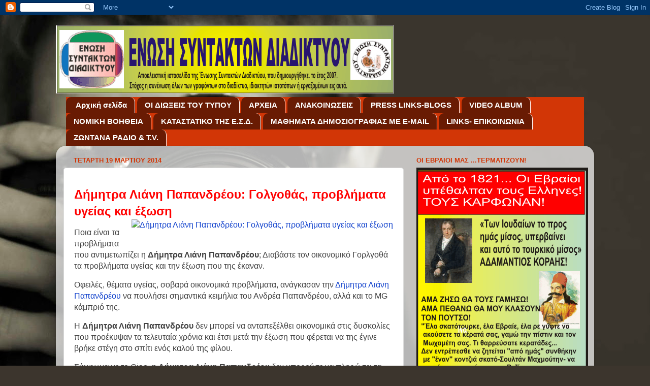

--- FILE ---
content_type: text/html; charset=UTF-8
request_url: https://webpressunion.blogspot.com/2014/03/blog-post_19.html
body_size: 45396
content:
<!DOCTYPE html>
<html class='v2' dir='ltr' lang='el'>
<head>
<link href='https://www.blogger.com/static/v1/widgets/335934321-css_bundle_v2.css' rel='stylesheet' type='text/css'/>
<meta content='width=1100' name='viewport'/>
<meta content='text/html; charset=UTF-8' http-equiv='Content-Type'/>
<meta content='blogger' name='generator'/>
<link href='https://webpressunion.blogspot.com/favicon.ico' rel='icon' type='image/x-icon'/>
<link href='https://webpressunion.blogspot.com/2014/03/blog-post_19.html' rel='canonical'/>
<link rel="alternate" type="application/atom+xml" title="ΕΝΩΣΗ ΣΥΝΤΑΚΤΩΝ ΔΙΑΔΙΚΤΥΟΥ - Atom" href="https://webpressunion.blogspot.com/feeds/posts/default" />
<link rel="alternate" type="application/rss+xml" title="ΕΝΩΣΗ ΣΥΝΤΑΚΤΩΝ ΔΙΑΔΙΚΤΥΟΥ - RSS" href="https://webpressunion.blogspot.com/feeds/posts/default?alt=rss" />
<link rel="service.post" type="application/atom+xml" title="ΕΝΩΣΗ ΣΥΝΤΑΚΤΩΝ ΔΙΑΔΙΚΤΥΟΥ - Atom" href="https://www.blogger.com/feeds/653492928827683170/posts/default" />

<link rel="alternate" type="application/atom+xml" title="ΕΝΩΣΗ ΣΥΝΤΑΚΤΩΝ ΔΙΑΔΙΚΤΥΟΥ - Atom" href="https://webpressunion.blogspot.com/feeds/925929502967426295/comments/default" />
<!--Can't find substitution for tag [blog.ieCssRetrofitLinks]-->
<link href='http://www.fimes.gr/wp-content/uploads/400_liani01_medium-310x232.jpg' rel='image_src'/>
<meta content='https://webpressunion.blogspot.com/2014/03/blog-post_19.html' property='og:url'/>
<meta content='ΕΝΩΣΗ ΣΥΝΤΑΚΤΩΝ ΔΙΑΔΙΚΤΥΟΥ' property='og:title'/>
<meta content='  Δήμητρα Λιάνη Παπανδρέου: Γολγοθάς, προβλήματα υγείας και έξωση          Ποια είναι τα προβλήματα που αντιμετωπίζει η  Δήμητρα Λιάνη Παπαν...' property='og:description'/>
<meta content='https://lh3.googleusercontent.com/blogger_img_proxy/AEn0k_smfIujc_NhvXUQh9cZCVBTAvYEaQFMeoK_nNeioAWrBJklBNpE8iSNYucbDGMHMNUyCZcemnMWKq-uw8J8_Sj52PoJ5FdUiPB-qWHAvE_NfWqDnygk3iwjRCZt8EaVqIVQRw9jKKHo=w1200-h630-p-k-no-nu' property='og:image'/>
<title>ΕΝΩΣΗ ΣΥΝΤΑΚΤΩΝ ΔΙΑΔΙΚΤΥΟΥ</title>
<style id='page-skin-1' type='text/css'><!--
/*-----------------------------------------------
Blogger Template Style
Name:     Picture Window
Designer: Blogger
URL:      www.blogger.com
----------------------------------------------- */
/* Content
----------------------------------------------- */
body {
font: normal normal 15px Arial, Tahoma, Helvetica, FreeSans, sans-serif;
color: #414141;
background: #3c352d url(//themes.googleusercontent.com/image?id=1fswGecVIxUR-lGZKqTZv8BWloSEtkTzRCx8sQGB3N7bf_pksGf6R9-1HCrCdu7HRtr2H) no-repeat fixed top center /* Credit: wibs24 (http://www.istockphoto.com/googleimages.php?id=6003063&platform=blogger) */;
}
html body .region-inner {
min-width: 0;
max-width: 100%;
width: auto;
}
.content-outer {
font-size: 90%;
}
a:link {
text-decoration:none;
color: #3707d2;
}
a:visited {
text-decoration:none;
color: #3707d2;
}
a:hover {
text-decoration:underline;
color: #3707d2;
}
.content-outer {
background: transparent none repeat scroll top left;
-moz-border-radius: 0;
-webkit-border-radius: 0;
-goog-ms-border-radius: 0;
border-radius: 0;
-moz-box-shadow: 0 0 0 rgba(0, 0, 0, .15);
-webkit-box-shadow: 0 0 0 rgba(0, 0, 0, .15);
-goog-ms-box-shadow: 0 0 0 rgba(0, 0, 0, .15);
box-shadow: 0 0 0 rgba(0, 0, 0, .15);
margin: 20px auto;
}
.content-inner {
padding: 0;
}
/* Header
----------------------------------------------- */
.header-outer {
background: transparent none repeat-x scroll top left;
_background-image: none;
color: #3707d2;
-moz-border-radius: 0;
-webkit-border-radius: 0;
-goog-ms-border-radius: 0;
border-radius: 0;
}
.Header img, .Header #header-inner {
-moz-border-radius: 0;
-webkit-border-radius: 0;
-goog-ms-border-radius: 0;
border-radius: 0;
}
.header-inner .Header .titlewrapper,
.header-inner .Header .descriptionwrapper {
padding-left: 0;
padding-right: 0;
}
.Header h1 {
font: normal bold 36px Verdana, Geneva, sans-serif;
text-shadow: 1px 1px 3px rgba(0, 0, 0, 0.3);
}
.Header h1 a {
color: #3707d2;
}
.Header .description {
font-size: 130%;
}
/* Tabs
----------------------------------------------- */
.tabs-inner {
margin: .5em 20px 0;
padding: 0;
}
.tabs-inner .section {
margin: 0;
}
.tabs-inner .widget ul {
padding: 0;
background: #d23606 none repeat scroll bottom;
-moz-border-radius: 0;
-webkit-border-radius: 0;
-goog-ms-border-radius: 0;
border-radius: 0;
}
.tabs-inner .widget li {
border: none;
}
.tabs-inner .widget li a {
display: inline-block;
padding: .5em 1em;
margin-right: .25em;
color: #ffffff;
font: normal bold 15px Arial, Tahoma, Helvetica, FreeSans, sans-serif;
-moz-border-radius: 10px 10px 0 0;
-webkit-border-top-left-radius: 10px;
-webkit-border-top-right-radius: 10px;
-goog-ms-border-radius: 10px 10px 0 0;
border-radius: 10px 10px 0 0;
background: transparent url(https://resources.blogblog.com/blogblog/data/1kt/transparent/black50.png) repeat scroll top left;
border-right: 1px solid #ffffff;
}
.tabs-inner .widget li:first-child a {
padding-left: 1.25em;
-moz-border-radius-topleft: 10px;
-moz-border-radius-bottomleft: 0;
-webkit-border-top-left-radius: 10px;
-webkit-border-bottom-left-radius: 0;
-goog-ms-border-top-left-radius: 10px;
-goog-ms-border-bottom-left-radius: 0;
border-top-left-radius: 10px;
border-bottom-left-radius: 0;
}
.tabs-inner .widget li.selected a,
.tabs-inner .widget li a:hover {
position: relative;
z-index: 1;
background: #3707d2 url(https://resources.blogblog.com/blogblog/data/1kt/transparent/white80.png) repeat scroll bottom;
color: #3c352d;
-moz-box-shadow: 0 0 3px rgba(0, 0, 0, .15);
-webkit-box-shadow: 0 0 3px rgba(0, 0, 0, .15);
-goog-ms-box-shadow: 0 0 3px rgba(0, 0, 0, .15);
box-shadow: 0 0 3px rgba(0, 0, 0, .15);
}
/* Headings
----------------------------------------------- */
h2 {
font: bold normal 13px Arial, Tahoma, Helvetica, FreeSans, sans-serif;
text-transform: uppercase;
color: #d23606;
margin: .5em 0;
}
/* Main
----------------------------------------------- */
.main-outer {
background: transparent url(https://resources.blogblog.com/blogblog/data/1kt/transparent/white80.png) repeat scroll top left;
-moz-border-radius: 20px 20px 0 0;
-webkit-border-top-left-radius: 20px;
-webkit-border-top-right-radius: 20px;
-webkit-border-bottom-left-radius: 0;
-webkit-border-bottom-right-radius: 0;
-goog-ms-border-radius: 20px 20px 0 0;
border-radius: 20px 20px 0 0;
-moz-box-shadow: 0 1px 3px rgba(0, 0, 0, .15);
-webkit-box-shadow: 0 1px 3px rgba(0, 0, 0, .15);
-goog-ms-box-shadow: 0 1px 3px rgba(0, 0, 0, .15);
box-shadow: 0 1px 3px rgba(0, 0, 0, .15);
}
.main-inner {
padding: 15px 20px 20px;
}
.main-inner .column-center-inner {
padding: 0 0;
}
.main-inner .column-left-inner {
padding-left: 0;
}
.main-inner .column-right-inner {
padding-right: 0;
}
/* Posts
----------------------------------------------- */
h3.post-title {
margin: 0;
font: normal bold 20px Georgia, Utopia, 'Palatino Linotype', Palatino, serif;
}
.comments h4 {
margin: 1em 0 0;
font: normal bold 20px Georgia, Utopia, 'Palatino Linotype', Palatino, serif;
}
.date-header span {
color: #d23606;
}
.post-outer {
background-color: #ffffff;
border: solid 1px #dedede;
-moz-border-radius: 5px;
-webkit-border-radius: 5px;
border-radius: 5px;
-goog-ms-border-radius: 5px;
padding: 15px 20px;
margin: 0 -20px 20px;
}
.post-body {
line-height: 1.4;
font-size: 110%;
position: relative;
}
.post-header {
margin: 0 0 1.5em;
color: #9b9b9b;
line-height: 1.6;
}
.post-footer {
margin: .5em 0 0;
color: #9b9b9b;
line-height: 1.6;
}
#blog-pager {
font-size: 140%
}
#comments .comment-author {
padding-top: 1.5em;
border-top: dashed 1px #ccc;
border-top: dashed 1px rgba(128, 128, 128, .5);
background-position: 0 1.5em;
}
#comments .comment-author:first-child {
padding-top: 0;
border-top: none;
}
.avatar-image-container {
margin: .2em 0 0;
}
/* Comments
----------------------------------------------- */
.comments .comments-content .icon.blog-author {
background-repeat: no-repeat;
background-image: url([data-uri]);
}
.comments .comments-content .loadmore a {
border-top: 1px solid #3707d2;
border-bottom: 1px solid #3707d2;
}
.comments .continue {
border-top: 2px solid #3707d2;
}
/* Widgets
----------------------------------------------- */
.widget ul, .widget #ArchiveList ul.flat {
padding: 0;
list-style: none;
}
.widget ul li, .widget #ArchiveList ul.flat li {
border-top: dashed 1px #ccc;
border-top: dashed 1px rgba(128, 128, 128, .5);
}
.widget ul li:first-child, .widget #ArchiveList ul.flat li:first-child {
border-top: none;
}
.widget .post-body ul {
list-style: disc;
}
.widget .post-body ul li {
border: none;
}
/* Footer
----------------------------------------------- */
.footer-outer {
color:#cdcdcd;
background: transparent url(https://resources.blogblog.com/blogblog/data/1kt/transparent/black50.png) repeat scroll top left;
-moz-border-radius: 0 0 20px 20px;
-webkit-border-top-left-radius: 0;
-webkit-border-top-right-radius: 0;
-webkit-border-bottom-left-radius: 20px;
-webkit-border-bottom-right-radius: 20px;
-goog-ms-border-radius: 0 0 20px 20px;
border-radius: 0 0 20px 20px;
-moz-box-shadow: 0 1px 3px rgba(0, 0, 0, .15);
-webkit-box-shadow: 0 1px 3px rgba(0, 0, 0, .15);
-goog-ms-box-shadow: 0 1px 3px rgba(0, 0, 0, .15);
box-shadow: 0 1px 3px rgba(0, 0, 0, .15);
}
.footer-inner {
padding: 10px 20px 20px;
}
.footer-outer a {
color: #eebf9b;
}
.footer-outer a:visited {
color: #eec079;
}
.footer-outer a:hover {
color: #ff9137;
}
.footer-outer .widget h2 {
color: #ababab;
}
/* Mobile
----------------------------------------------- */
html body.mobile {
height: auto;
}
html body.mobile {
min-height: 480px;
background-size: 100% auto;
}
.mobile .body-fauxcolumn-outer {
background: transparent none repeat scroll top left;
}
html .mobile .mobile-date-outer, html .mobile .blog-pager {
border-bottom: none;
background: transparent url(https://resources.blogblog.com/blogblog/data/1kt/transparent/white80.png) repeat scroll top left;
margin-bottom: 10px;
}
.mobile .date-outer {
background: transparent url(https://resources.blogblog.com/blogblog/data/1kt/transparent/white80.png) repeat scroll top left;
}
.mobile .header-outer, .mobile .main-outer,
.mobile .post-outer, .mobile .footer-outer {
-moz-border-radius: 0;
-webkit-border-radius: 0;
-goog-ms-border-radius: 0;
border-radius: 0;
}
.mobile .content-outer,
.mobile .main-outer,
.mobile .post-outer {
background: inherit;
border: none;
}
.mobile .content-outer {
font-size: 100%;
}
.mobile-link-button {
background-color: #3707d2;
}
.mobile-link-button a:link, .mobile-link-button a:visited {
color: #ffffff;
}
.mobile-index-contents {
color: #414141;
}
.mobile .tabs-inner .PageList .widget-content {
background: #3707d2 url(https://resources.blogblog.com/blogblog/data/1kt/transparent/white80.png) repeat scroll bottom;
color: #3c352d;
}
.mobile .tabs-inner .PageList .widget-content .pagelist-arrow {
border-left: 1px solid #ffffff;
}

--></style>
<style id='template-skin-1' type='text/css'><!--
body {
min-width: 1060px;
}
.content-outer, .content-fauxcolumn-outer, .region-inner {
min-width: 1060px;
max-width: 1060px;
_width: 1060px;
}
.main-inner .columns {
padding-left: 0px;
padding-right: 360px;
}
.main-inner .fauxcolumn-center-outer {
left: 0px;
right: 360px;
/* IE6 does not respect left and right together */
_width: expression(this.parentNode.offsetWidth -
parseInt("0px") -
parseInt("360px") + 'px');
}
.main-inner .fauxcolumn-left-outer {
width: 0px;
}
.main-inner .fauxcolumn-right-outer {
width: 360px;
}
.main-inner .column-left-outer {
width: 0px;
right: 100%;
margin-left: -0px;
}
.main-inner .column-right-outer {
width: 360px;
margin-right: -360px;
}
#layout {
min-width: 0;
}
#layout .content-outer {
min-width: 0;
width: 800px;
}
#layout .region-inner {
min-width: 0;
width: auto;
}
body#layout div.add_widget {
padding: 8px;
}
body#layout div.add_widget a {
margin-left: 32px;
}
--></style>
<style>
    body {background-image:url(\/\/themes.googleusercontent.com\/image?id=1fswGecVIxUR-lGZKqTZv8BWloSEtkTzRCx8sQGB3N7bf_pksGf6R9-1HCrCdu7HRtr2H);}
    
@media (max-width: 200px) { body {background-image:url(\/\/themes.googleusercontent.com\/image?id=1fswGecVIxUR-lGZKqTZv8BWloSEtkTzRCx8sQGB3N7bf_pksGf6R9-1HCrCdu7HRtr2H&options=w200);}}
@media (max-width: 400px) and (min-width: 201px) { body {background-image:url(\/\/themes.googleusercontent.com\/image?id=1fswGecVIxUR-lGZKqTZv8BWloSEtkTzRCx8sQGB3N7bf_pksGf6R9-1HCrCdu7HRtr2H&options=w400);}}
@media (max-width: 800px) and (min-width: 401px) { body {background-image:url(\/\/themes.googleusercontent.com\/image?id=1fswGecVIxUR-lGZKqTZv8BWloSEtkTzRCx8sQGB3N7bf_pksGf6R9-1HCrCdu7HRtr2H&options=w800);}}
@media (max-width: 1200px) and (min-width: 801px) { body {background-image:url(\/\/themes.googleusercontent.com\/image?id=1fswGecVIxUR-lGZKqTZv8BWloSEtkTzRCx8sQGB3N7bf_pksGf6R9-1HCrCdu7HRtr2H&options=w1200);}}
/* Last tag covers anything over one higher than the previous max-size cap. */
@media (min-width: 1201px) { body {background-image:url(\/\/themes.googleusercontent.com\/image?id=1fswGecVIxUR-lGZKqTZv8BWloSEtkTzRCx8sQGB3N7bf_pksGf6R9-1HCrCdu7HRtr2H&options=w1600);}}
  </style>
<link href='https://www.blogger.com/dyn-css/authorization.css?targetBlogID=653492928827683170&amp;zx=0f15a82f-886f-418f-9be4-c4f5e743a240' media='none' onload='if(media!=&#39;all&#39;)media=&#39;all&#39;' rel='stylesheet'/><noscript><link href='https://www.blogger.com/dyn-css/authorization.css?targetBlogID=653492928827683170&amp;zx=0f15a82f-886f-418f-9be4-c4f5e743a240' rel='stylesheet'/></noscript>
<meta name='google-adsense-platform-account' content='ca-host-pub-1556223355139109'/>
<meta name='google-adsense-platform-domain' content='blogspot.com'/>

</head>
<body class='loading variant-open'>
<div class='navbar section' id='navbar' name='Navbar'><div class='widget Navbar' data-version='1' id='Navbar1'><script type="text/javascript">
    function setAttributeOnload(object, attribute, val) {
      if(window.addEventListener) {
        window.addEventListener('load',
          function(){ object[attribute] = val; }, false);
      } else {
        window.attachEvent('onload', function(){ object[attribute] = val; });
      }
    }
  </script>
<div id="navbar-iframe-container"></div>
<script type="text/javascript" src="https://apis.google.com/js/platform.js"></script>
<script type="text/javascript">
      gapi.load("gapi.iframes:gapi.iframes.style.bubble", function() {
        if (gapi.iframes && gapi.iframes.getContext) {
          gapi.iframes.getContext().openChild({
              url: 'https://www.blogger.com/navbar/653492928827683170?po\x3d925929502967426295\x26origin\x3dhttps://webpressunion.blogspot.com',
              where: document.getElementById("navbar-iframe-container"),
              id: "navbar-iframe"
          });
        }
      });
    </script><script type="text/javascript">
(function() {
var script = document.createElement('script');
script.type = 'text/javascript';
script.src = '//pagead2.googlesyndication.com/pagead/js/google_top_exp.js';
var head = document.getElementsByTagName('head')[0];
if (head) {
head.appendChild(script);
}})();
</script>
</div></div>
<div class='body-fauxcolumns'>
<div class='fauxcolumn-outer body-fauxcolumn-outer'>
<div class='cap-top'>
<div class='cap-left'></div>
<div class='cap-right'></div>
</div>
<div class='fauxborder-left'>
<div class='fauxborder-right'></div>
<div class='fauxcolumn-inner'>
</div>
</div>
<div class='cap-bottom'>
<div class='cap-left'></div>
<div class='cap-right'></div>
</div>
</div>
</div>
<div class='content'>
<div class='content-fauxcolumns'>
<div class='fauxcolumn-outer content-fauxcolumn-outer'>
<div class='cap-top'>
<div class='cap-left'></div>
<div class='cap-right'></div>
</div>
<div class='fauxborder-left'>
<div class='fauxborder-right'></div>
<div class='fauxcolumn-inner'>
</div>
</div>
<div class='cap-bottom'>
<div class='cap-left'></div>
<div class='cap-right'></div>
</div>
</div>
</div>
<div class='content-outer'>
<div class='content-cap-top cap-top'>
<div class='cap-left'></div>
<div class='cap-right'></div>
</div>
<div class='fauxborder-left content-fauxborder-left'>
<div class='fauxborder-right content-fauxborder-right'></div>
<div class='content-inner'>
<header>
<div class='header-outer'>
<div class='header-cap-top cap-top'>
<div class='cap-left'></div>
<div class='cap-right'></div>
</div>
<div class='fauxborder-left header-fauxborder-left'>
<div class='fauxborder-right header-fauxborder-right'></div>
<div class='region-inner header-inner'>
<div class='header section' id='header' name='Κεφαλίδα'><div class='widget Header' data-version='1' id='Header1'>
<div id='header-inner'>
<a href='https://webpressunion.blogspot.com/' style='display: block'>
<img alt='ΕΝΩΣΗ ΣΥΝΤΑΚΤΩΝ ΔΙΑΔΙΚΤΥΟΥ' height='134px; ' id='Header1_headerimg' src='https://blogger.googleusercontent.com/img/b/R29vZ2xl/AVvXsEiv2CJy8-FdXZeY89sJExeBzidhq-jIg8Rs6yJL7nTM5D74s8M8qsYwDUIhAyCO4C_ohP_sis4grIx_Tl5o51zP6rySKgFZA7rI7UOd3gktE77EeqJVVbG_VJvcb-AFnn_hAMRhuY-N0CU/s1600/WEB-UNION.gif' style='display: block' width='666px; '/>
</a>
</div>
</div></div>
</div>
</div>
<div class='header-cap-bottom cap-bottom'>
<div class='cap-left'></div>
<div class='cap-right'></div>
</div>
</div>
</header>
<div class='tabs-outer'>
<div class='tabs-cap-top cap-top'>
<div class='cap-left'></div>
<div class='cap-right'></div>
</div>
<div class='fauxborder-left tabs-fauxborder-left'>
<div class='fauxborder-right tabs-fauxborder-right'></div>
<div class='region-inner tabs-inner'>
<div class='tabs section' id='crosscol' name='Σε όλες τις στήλες'><div class='widget PageList' data-version='1' id='PageList1'>
<h2>Σελίδες</h2>
<div class='widget-content'>
<ul>
<li>
<a href='https://webpressunion.blogspot.com/'>Αρχική σελίδα</a>
</li>
<li>
<a href='https://webpressunion.blogspot.com/p/oi.html'>OI ΔΙΩΞΕΙΣ ΤΟΥ ΤΥΠΟΥ</a>
</li>
<li>
<a href='https://webpressunion.blogspot.com/p/blog-page.html'>ΑΡΧΕΙΑ</a>
</li>
<li>
<a href='https://webpressunion.blogspot.com/p/blog-page_22.html'>ΑΝΑΚΟΙΝΩΣΕΙΣ</a>
</li>
<li>
<a href='https://webpressunion.blogspot.com/p/bloggers.html'>PRESS LINKS-BLOGS</a>
</li>
<li>
<a href='https://webpressunion.blogspot.com/p/video-album.html'>VIDEO ALBUM</a>
</li>
<li>
<a href='https://webpressunion.blogspot.com/p/blog-page_2.html'>NOMIKH BOΗΘΕΙΑ</a>
</li>
<li>
<a href='https://webpressunion.blogspot.com/p/blog-page_16.html'>ΚΑΤΑΣΤΑΤΙΚΟ ΤΗΣ Ε.Σ.Δ.</a>
</li>
<li>
<a href='https://webpressunion.blogspot.com/p/blog-page_28.html'>ΜΑΘΗΜΑΤΑ ΔΗΜΟΣΙΟΓΡΑΦΙΑΣ ΜΕ E-MAIL</a>
</li>
<li>
<a href='https://webpressunion.blogspot.com/p/h-me.html'>LINKS- ΕΠΙΚΟΙΝΩΝΙΑ</a>
</li>
<li>
<a href='https://webpressunion.blogspot.com/p/httpwwwmsncomel-grnews.html'>ΖΩΝΤΑΝΑ ΡΑΔΙΟ &amp; T.V.</a>
</li>
</ul>
<div class='clear'></div>
</div>
</div></div>
<div class='tabs no-items section' id='crosscol-overflow' name='Cross-Column 2'></div>
</div>
</div>
<div class='tabs-cap-bottom cap-bottom'>
<div class='cap-left'></div>
<div class='cap-right'></div>
</div>
</div>
<div class='main-outer'>
<div class='main-cap-top cap-top'>
<div class='cap-left'></div>
<div class='cap-right'></div>
</div>
<div class='fauxborder-left main-fauxborder-left'>
<div class='fauxborder-right main-fauxborder-right'></div>
<div class='region-inner main-inner'>
<div class='columns fauxcolumns'>
<div class='fauxcolumn-outer fauxcolumn-center-outer'>
<div class='cap-top'>
<div class='cap-left'></div>
<div class='cap-right'></div>
</div>
<div class='fauxborder-left'>
<div class='fauxborder-right'></div>
<div class='fauxcolumn-inner'>
</div>
</div>
<div class='cap-bottom'>
<div class='cap-left'></div>
<div class='cap-right'></div>
</div>
</div>
<div class='fauxcolumn-outer fauxcolumn-left-outer'>
<div class='cap-top'>
<div class='cap-left'></div>
<div class='cap-right'></div>
</div>
<div class='fauxborder-left'>
<div class='fauxborder-right'></div>
<div class='fauxcolumn-inner'>
</div>
</div>
<div class='cap-bottom'>
<div class='cap-left'></div>
<div class='cap-right'></div>
</div>
</div>
<div class='fauxcolumn-outer fauxcolumn-right-outer'>
<div class='cap-top'>
<div class='cap-left'></div>
<div class='cap-right'></div>
</div>
<div class='fauxborder-left'>
<div class='fauxborder-right'></div>
<div class='fauxcolumn-inner'>
</div>
</div>
<div class='cap-bottom'>
<div class='cap-left'></div>
<div class='cap-right'></div>
</div>
</div>
<!-- corrects IE6 width calculation -->
<div class='columns-inner'>
<div class='column-center-outer'>
<div class='column-center-inner'>
<div class='main section' id='main' name='Κύριος'><div class='widget Blog' data-version='1' id='Blog1'>
<div class='blog-posts hfeed'>

          <div class="date-outer">
        
<h2 class='date-header'><span>Τετάρτη 19 Μαρτίου 2014</span></h2>

          <div class="date-posts">
        
<div class='post-outer'>
<div class='post hentry uncustomized-post-template' itemprop='blogPost' itemscope='itemscope' itemtype='http://schema.org/BlogPosting'>
<meta content='http://www.fimes.gr/wp-content/uploads/400_liani01_medium-310x232.jpg' itemprop='image_url'/>
<meta content='653492928827683170' itemprop='blogId'/>
<meta content='925929502967426295' itemprop='postId'/>
<a name='925929502967426295'></a>
<div class='post-header'>
<div class='post-header-line-1'></div>
</div>
<div class='post-body entry-content' id='post-body-925929502967426295' itemprop='description articleBody'>
<div dir="ltr" style="text-align: left;" trbidi="on">
<h5 class="title" style="font-family: Arial, Helvetica; margin: 0px; padding: 0px;">
<span class="posttitle" style="margin: 0px; padding: 0px;"><span style="color: red; font-size: x-large;">Δήμητρα Λιάνη Παπανδρέου: Γολγοθάς, προβλήματα υγείας και έξωση </span>&nbsp;</span></h5>
<div>
<a href="http://www.fimes.gr/cat/politics/" style="clear: right; color: #1444cd; float: right; font-family: Arial, Helvetica; font-size: 16px; margin-bottom: 1em; margin-left: 1em; margin-top: 0px; padding: 0px; text-decoration: none;" title=""><img alt="Δήμητρα Λιάνη Παπανδρέου: Γολγοθάς, προβλήματα υγείας και έξωση" class="attachment-310x232 wp-post-image" height="232" src="https://lh3.googleusercontent.com/blogger_img_proxy/AEn0k_smfIujc_NhvXUQh9cZCVBTAvYEaQFMeoK_nNeioAWrBJklBNpE8iSNYucbDGMHMNUyCZcemnMWKq-uw8J8_Sj52PoJ5FdUiPB-qWHAvE_NfWqDnygk3iwjRCZt8EaVqIVQRw9jKKHo=s0-d" style="border: 0px; margin: 0px; padding: 0px;" title="Δήμητρα Λιάνη Παπανδρέου: Γολγοθάς, προβλήματα υγείας και έξωση" width="310"></a><span class="posttitle" style="margin: 0px; padding: 0px;"></span></div>
<div class="postbody" style="font-family: Arial, Helvetica; font-size: 16px; margin: 0px; padding: 0px;">
<div class="inpostad" style="margin: 0px; padding: 0px;">
</div>
<div style="margin-bottom: 15px; margin-top: 15px; padding: 0px;">
Ποια είναι τα προβλήματα που αντιμετωπίζει η&nbsp;<strong style="margin: 0px; padding: 0px;">Δήμητρα Λιάνη Παπανδρέου</strong>; Διαβάστε τον οικονομικό Γορλγοθά τα προβλήματα υγείας και την έξωση που της έκαναν.</div>
<div style="margin-bottom: 15px; margin-top: 15px; padding: 0px;">
Οφειλές, θέματα υγείας, σοβαρά οικονομικά προβλήματα, ανάγκασαν την&nbsp;<a href="http://www.fimes.gr/2013/07/dimitra-liani-papandreou-3/" style="color: #1444cd; margin: 0px; padding: 0px; text-decoration: none;">Δήμητρα Λιάνη Παπανδρέου</a>&nbsp;να πουλήσει σημαντικά κειμήλια του Ανδρέα Παπανδρέου, αλλά και το MG κάμπριό της.</div>
<div style="margin-bottom: 15px; margin-top: 15px; padding: 0px;">
Η&nbsp;<strong style="margin: 0px; padding: 0px;">Δήμητρα Λιάνη Παπανδρέου</strong>&nbsp;δεν μπορεί να ανταπεξέλθει οικονομικά στις δυσκολίες που προέκυψαν τα τελευταία χρόνια και έτσι μετά την έξωση που φέρεται να της έγινε βρήκε στέγη στο σπίτι ενός καλού της φίλου.</div>
<div style="margin-bottom: 15px; margin-top: 15px; padding: 0px;">
Σύμφωνα με το Ciao, η&nbsp;<strong style="margin: 0px; padding: 0px;">Δήμητρα Λιάνη Παπανδρέου</strong>&nbsp;δεν μπορούσε να πληρώσει τα ενοίκια δυο χρόνων επειδή αντιμετώπισε προβλήματα υγείας τόσο της μητέρας της, όσο και δικά της. Χρειαζόταν άμεσα χρήματα και πούλησε αντικείμενα ανεκτίμητης συναισθηματικής αξίας. Πούλησε δυο πίνακες του Ανδρέα Πανανδρέου, αλλά και το αυτοκίνητο αντίκα που κατείχε, μια MG κάμπριο του 1964.</div>
<div style="margin-bottom: 15px; margin-top: 15px; padding: 0px;">
Δείτε στις φωτογραφίες τη&nbsp;<a href="http://www.fimes.gr/2013/07/dimitra-liani-papandreou-3/#ixzz2wO8RiDL8" style="color: #1444cd; margin: 0px; padding: 0px; text-decoration: none;">Δήμητρα Λιάνη &#8211; Παπανδρέου</a>&nbsp;που θυμήθηκε το παρελθόν που έχει ζήσει και έφτιαξε ένα άλμπουμ στον προσωπικό της λογαριασμό.</div>
</div>
<span style="font-family: Arial, Helvetica; font-size: 16px; margin: 0px; padding: 0px;"><br style="margin: 0px; padding: 0px;" /></span></div>
<div style='clear: both;'></div>
</div>
<div class='post-footer'>
<div class='post-footer-line post-footer-line-1'>
<span class='post-author vcard'>
Αναρτήθηκε από
<span class='fn' itemprop='author' itemscope='itemscope' itemtype='http://schema.org/Person'>
<meta content='https://www.blogger.com/profile/01459450924114718275' itemprop='url'/>
<a class='g-profile' href='https://www.blogger.com/profile/01459450924114718275' rel='author' title='author profile'>
<span itemprop='name'>πρακτορειο ειδήσεων</span>
</a>
</span>
</span>
<span class='post-timestamp'>
στις
<meta content='https://webpressunion.blogspot.com/2014/03/blog-post_19.html' itemprop='url'/>
<a class='timestamp-link' href='https://webpressunion.blogspot.com/2014/03/blog-post_19.html' rel='bookmark' title='permanent link'><abbr class='published' itemprop='datePublished' title='2014-03-19T15:42:00+02:00'>3:42&#8239;μ.μ.</abbr></a>
</span>
<span class='post-comment-link'>
</span>
<span class='post-icons'>
<span class='item-action'>
<a href='https://www.blogger.com/email-post/653492928827683170/925929502967426295' title='Αποστολή ανάρτησης'>
<img alt='' class='icon-action' height='13' src='https://resources.blogblog.com/img/icon18_email.gif' width='18'/>
</a>
</span>
<span class='item-control blog-admin pid-1793942377'>
<a href='https://www.blogger.com/post-edit.g?blogID=653492928827683170&postID=925929502967426295&from=pencil' title='Επεξεργασία ανάρτησης'>
<img alt='' class='icon-action' height='18' src='https://resources.blogblog.com/img/icon18_edit_allbkg.gif' width='18'/>
</a>
</span>
</span>
<div class='post-share-buttons goog-inline-block'>
<a class='goog-inline-block share-button sb-email' href='https://www.blogger.com/share-post.g?blogID=653492928827683170&postID=925929502967426295&target=email' target='_blank' title='Αποστολή με μήνυμα ηλεκτρονικού ταχυδρομείου
'><span class='share-button-link-text'>Αποστολή με μήνυμα ηλεκτρονικού ταχυδρομείου
</span></a><a class='goog-inline-block share-button sb-blog' href='https://www.blogger.com/share-post.g?blogID=653492928827683170&postID=925929502967426295&target=blog' onclick='window.open(this.href, "_blank", "height=270,width=475"); return false;' target='_blank' title='BlogThis!'><span class='share-button-link-text'>BlogThis!</span></a><a class='goog-inline-block share-button sb-twitter' href='https://www.blogger.com/share-post.g?blogID=653492928827683170&postID=925929502967426295&target=twitter' target='_blank' title='Κοινοποίηση στο X'><span class='share-button-link-text'>Κοινοποίηση στο X</span></a><a class='goog-inline-block share-button sb-facebook' href='https://www.blogger.com/share-post.g?blogID=653492928827683170&postID=925929502967426295&target=facebook' onclick='window.open(this.href, "_blank", "height=430,width=640"); return false;' target='_blank' title='Μοιραστείτε το στο Facebook'><span class='share-button-link-text'>Μοιραστείτε το στο Facebook</span></a><a class='goog-inline-block share-button sb-pinterest' href='https://www.blogger.com/share-post.g?blogID=653492928827683170&postID=925929502967426295&target=pinterest' target='_blank' title='Κοινοποίηση στο Pinterest'><span class='share-button-link-text'>Κοινοποίηση στο Pinterest</span></a>
</div>
</div>
<div class='post-footer-line post-footer-line-2'>
<span class='post-labels'>
Ετικέτες
<a href='https://webpressunion.blogspot.com/search/label/%CE%A1%CE%95%CE%A0%CE%9F%CE%A1%CE%A4%CE%91%CE%96-%CE%95%CE%99%CE%94%CE%97%CE%A3%CE%95%CE%99%CE%A3' rel='tag'>ΡΕΠΟΡΤΑΖ-ΕΙΔΗΣΕΙΣ</a>
</span>
</div>
<div class='post-footer-line post-footer-line-3'>
<span class='post-location'>
</span>
</div>
</div>
</div>
<div class='comments' id='comments'>
<a name='comments'></a>
<h4>Δεν υπάρχουν σχόλια:</h4>
<div id='Blog1_comments-block-wrapper'>
<dl class='avatar-comment-indent' id='comments-block'>
</dl>
</div>
<p class='comment-footer'>
<div class='comment-form'>
<a name='comment-form'></a>
<h4 id='comment-post-message'>Δημοσίευση σχολίου</h4>
<p>
</p>
<a href='https://www.blogger.com/comment/frame/653492928827683170?po=925929502967426295&hl=el&saa=85391&origin=https://webpressunion.blogspot.com' id='comment-editor-src'></a>
<iframe allowtransparency='true' class='blogger-iframe-colorize blogger-comment-from-post' frameborder='0' height='410px' id='comment-editor' name='comment-editor' src='' width='100%'></iframe>
<script src='https://www.blogger.com/static/v1/jsbin/2830521187-comment_from_post_iframe.js' type='text/javascript'></script>
<script type='text/javascript'>
      BLOG_CMT_createIframe('https://www.blogger.com/rpc_relay.html');
    </script>
</div>
</p>
</div>
</div>

        </div></div>
      
</div>
<div class='blog-pager' id='blog-pager'>
<span id='blog-pager-newer-link'>
<a class='blog-pager-newer-link' href='https://webpressunion.blogspot.com/2014/03/blog-post_20.html' id='Blog1_blog-pager-newer-link' title='Νεότερη ανάρτηση'>Νεότερη ανάρτηση</a>
</span>
<span id='blog-pager-older-link'>
<a class='blog-pager-older-link' href='https://webpressunion.blogspot.com/2014/03/t.html' id='Blog1_blog-pager-older-link' title='Παλαιότερη Ανάρτηση'>Παλαιότερη Ανάρτηση</a>
</span>
<a class='home-link' href='https://webpressunion.blogspot.com/'>Αρχική σελίδα</a>
</div>
<div class='clear'></div>
<div class='post-feeds'>
<div class='feed-links'>
Εγγραφή σε:
<a class='feed-link' href='https://webpressunion.blogspot.com/feeds/925929502967426295/comments/default' target='_blank' type='application/atom+xml'>Σχόλια ανάρτησης (Atom)</a>
</div>
</div>
</div></div>
</div>
</div>
<div class='column-left-outer'>
<div class='column-left-inner'>
<aside>
</aside>
</div>
</div>
<div class='column-right-outer'>
<div class='column-right-inner'>
<aside>
<div class='sidebar section' id='sidebar-right-1'><div class='widget Image' data-version='1' id='Image20'>
<h2>ΟΙ ΕΒΡΑΙΟΙ ΜΑΣ ...ΤΕΡΜΑΤΙΖΟΥΝ!</h2>
<div class='widget-content'>
<img alt='ΟΙ ΕΒΡΑΙΟΙ ΜΑΣ ...ΤΕΡΜΑΤΙΖΟΥΝ!' height='484' id='Image20_img' src='https://blogger.googleusercontent.com/img/b/R29vZ2xl/AVvXsEg2qf-lomGkxZoVqeORycFEm5pi43JofK1JKZykWhi-omYcETTR31QW39scEfI8dCT7m8LUlYWZL6z7C0a-YAJS_pvV8-FRVsTdwCgBrY0iEK168fCPMg0eQHJwd87WgiPT4jalcbUE_zQ/s1600/KARAISKAKIS.gif' width='338'/>
<br/>
</div>
<div class='clear'></div>
</div><div class='widget Image' data-version='1' id='Image22'>
<h2>ΜΗΝ ΑΔΡΑΝΕΙΤΕ.... ΟΙ ΕΧΘΡΟΙ ΜΑΣ ΕΙΝΑΙ ΟΙ ΜΟΝΙΜΟΙ ΚΛΕΦΤΕΣ ΜΑΣ  ΠΟΥ ΠΑΡΙΣΤΑΝΟΥΝ ΤΟΥΣ ΦΙΛΟΥΣ</h2>
<div class='widget-content'>
<img alt='ΜΗΝ ΑΔΡΑΝΕΙΤΕ.... ΟΙ ΕΧΘΡΟΙ ΜΑΣ ΕΙΝΑΙ ΟΙ ΜΟΝΙΜΟΙ ΚΛΕΦΤΕΣ ΜΑΣ  ΠΟΥ ΠΑΡΙΣΤΑΝΟΥΝ ΤΟΥΣ ΦΙΛΟΥΣ' height='438' id='Image22_img' src='https://blogger.googleusercontent.com/img/b/R29vZ2xl/AVvXsEhvRlR4wZ3uU8dXQ8ujcii8FWCUrhyphenhyphenTp0gzIUNMmoaSTvPw2BVVuz2Gt4ezGINZYWeT3bBCGrBPLLZE7x07XPfMJaw8unHsWWEIOL5aj9cJKgDAGFEUcm5tiyQ1Ipj3Eo5Wa7VqYJOv4jM/s1600/NIKI+SAMOTHRAKIS.gif' width='262'/>
<br/>
<span class='caption'>Δεν πάει άλλο. Πάρτε το χαμπάρι...     Οι ευρωπαίοι, ακόμη δεν εξημερώθηκαν από το ελληνικό πνεύμα! Αλλά ΕΣΥ blogger, έχεις καταλάβει ότι κοπανάς αέρα;... Τουλάχιστον αγωνίσου για κάποιες ελληνικές ιδέες! Κόψε πια το κλόπυ πάστ !ΚΑΙ ΚΟΙΤΑ ΤΙΣ ΙΔΕΕΣ ΠΟΥ ΚΥΚΛΟΦΟΡΟΥΜΕ... εκτός κι αν δεν σε συγκινούν!.. Αν όχι, τότε κλάψτα Χαράλαμπε.....</span>
</div>
<div class='clear'></div>
</div><div class='widget Image' data-version='1' id='Image19'>
<h2>ΤΟ ΜΕΓΑΛΟ ΟΡΑΜΑ ΤΗΣ ΕΛΛΑΔΑΣ: ΝΑ ΤΗ ΣΕΒΟΝΤΑΙ &amp; ΝΑ ΤΗΝ ΠΡΟΣΤΑΤΕΥΟΥΝ ΟΛΟΙ!</h2>
<div class='widget-content'>
<a href='http://http://hellasnews-agency.blogspot.gr/2013/07/blog-post_12.html'>
<img alt='ΤΟ ΜΕΓΑΛΟ ΟΡΑΜΑ ΤΗΣ ΕΛΛΑΔΑΣ: ΝΑ ΤΗ ΣΕΒΟΝΤΑΙ &amp; ΝΑ ΤΗΝ ΠΡΟΣΤΑΤΕΥΟΥΝ ΟΛΟΙ!' height='294' id='Image19_img' src='https://blogger.googleusercontent.com/img/b/R29vZ2xl/AVvXsEiIfGMBdBrFp87eEMMIAkoMbAvBV8qzFH1MacGcEHRSVIzg-sJN-fcJ7ZyN_fa-OTrUOQDmZxHCBpe1j5jFtAgTKkMtvNkilI0R_JkXaJM7cEyzNVK51p42EupL2vKbv250Pwm5KVuYjIo/s1600/%25CE%25B5%25CE%25BB%25CE%25BB%25CE%25B1%25CE%25B4%25CE%25B1.gif' width='314'/>
</a>
<br/>
<span class='caption'>Δυστυχώς οι 300 της Βουλής είναι ανθρωπάκια κι όχι όπως οι  300 του ΛΕΩΝΙΔΑ. ..ΔΕΝ ΚΑΤΑΛΑΒΑΙΝΟΥΝ ΤΙΠΟΤΕ ΑΠΟ ΟΡΑΜΑΤΑ... Άπαντες ενυπνιάζονται απλώς!</span>
</div>
<div class='clear'></div>
</div><div class='widget Image' data-version='1' id='Image18'>
<div class='widget-content'>
<a href='http://pressliberty.wordpress.com'>
<img alt='' height='594' id='Image18_img' src='https://blogger.googleusercontent.com/img/b/R29vZ2xl/AVvXsEgnTa8pOHnD2yAi5Bt6hCfllaZsFf4iy_nrw7pJopeaG5PD11IiFG2mFrh4b_wjKVCEsyoXCFMQxc_jhp3ygoHjNAf_yJIS3NMtUwKgjTNrajcwpLlYGXcm8hnxhyphenhyphen9RiHkCxH_uoQ3_VW4/s1600/BANER+%25CE%259C%25CE%2591%25CE%2598%25CE%2597%25CE%259C%25CE%2591%25CE%25A4%25CE%25A9%25CE%259D.gif' width='356'/>
</a>
<br/>
<span class='caption'>ΜΕ ΚΛΙΚ ΒΡΙΣΚΕΤΕ ΟΛΕΣ ΤΗΣ ΠΛΗΡΟΦΟΡΙΕΣ  ΓΙΑ ΤΑ ΜΑΘΗΜΑΤΑ</span>
</div>
<div class='clear'></div>
</div><div class='widget Image' data-version='1' id='Image17'>
<div class='widget-content'>
<img alt='' height='460' id='Image17_img' src='https://blogger.googleusercontent.com/img/b/R29vZ2xl/AVvXsEhjUuSi5hr7e1NIgKYZkMeFPzepKx4b023FF8WYMzmyRcu0m1guQnVBnPuMNXlMtsiNRTBczAQISaLMlCcgdr9IaXT-fbYBotIDM4EtFZiN3_8fpo9d_Q_fihrOyEQSKa0K37ddf5qaaPA/s1600/KATA%25CE%25A3%25CE%259A%25CE%2595%25CE%25A5%25CE%2597+%25CE%2599%25CE%25A3%25CE%25A4%25CE%259F%25CE%25A3%25CE%2595%25CE%259B%25CE%2599%25CE%2594%25CE%25A9%25CE%259D.gif' width='322'/>
<br/>
</div>
<div class='clear'></div>
</div><div class='widget Image' data-version='1' id='Image3'>
<div class='widget-content'>
<img alt='' height='98' id='Image3_img' src='https://blogger.googleusercontent.com/img/b/R29vZ2xl/AVvXsEi7ufdmwhaBDSyZ6KRw6VfN9TdrWk1B9LmISK_1lO2qwZ9GfU96wR6cCM6lABMmqgXJfZWAxsQk5hQ_h6W6KYe-xcbX3RMJ4YDYjrBEYtqGWv_m7gK-yX-xIBDj68rMTdrESuOMb_BOdxY/s1600/ESD2.jpg' width='342'/>
<br/>
</div>
<div class='clear'></div>
</div><div class='widget Image' data-version='1' id='Image8'>
<div class='widget-content'>
<img alt='' height='21' id='Image8_img' src='https://blogger.googleusercontent.com/img/b/R29vZ2xl/AVvXsEiuwHiCDn8fa6p3yOoWADzvcFOJ3LhNpfxAXdZKI6U3BBCbn7QDvZNnAOhp2rtpsXqvUgl-QU4s9GXyFG9WXB_ssdp0VOuneSdHcOpWbsCeX8BPaK27dTPJfNz-mqxz6yc8WT24OTwptGg/s350/ESD-ETIKETES.jpg' width='350'/>
<br/>
</div>
<div class='clear'></div>
</div><div class='widget Label' data-version='1' id='Label1'>
<h2>Ετικέτες</h2>
<div class='widget-content list-label-widget-content'>
<ul>
<li>
<a dir='ltr' href='https://webpressunion.blogspot.com/search/label/%CE%91%CE%9D%CE%91%CE%9A%CE%9F%CE%99%CE%9D%CE%A9%CE%A3%CE%95%CE%99%CE%A3%20%CE%95.%CE%A3.%CE%94.'>ΑΝΑΚΟΙΝΩΣΕΙΣ Ε.Σ.Δ.</a>
<span dir='ltr'>(47)</span>
</li>
<li>
<a dir='ltr' href='https://webpressunion.blogspot.com/search/label/%CE%91%CE%A1%CE%98%CE%A1%CE%91'>ΑΡΘΡΑ</a>
<span dir='ltr'>(71)</span>
</li>
<li>
<a dir='ltr' href='https://webpressunion.blogspot.com/search/label/%CE%92%CE%91%CE%A3%CE%99%CE%9B%CE%99%CE%9A%CE%91'>ΒΑΣΙΛΙΚΑ</a>
<span dir='ltr'>(3)</span>
</li>
<li>
<a dir='ltr' href='https://webpressunion.blogspot.com/search/label/%CE%92%CE%99%CE%92%CE%9B%CE%99%CE%91%20%CE%93%CE%99%CE%91%20%CE%A4%CE%97%20%CE%94%CE%97%CE%9C%CE%9F%CE%A3%CE%99%CE%9F%CE%93%CE%A1%CE%91%CE%A6%CE%99%CE%91'>ΒΙΒΛΙΑ ΓΙΑ ΤΗ ΔΗΜΟΣΙΟΓΡΑΦΙΑ</a>
<span dir='ltr'>(3)</span>
</li>
<li>
<a dir='ltr' href='https://webpressunion.blogspot.com/search/label/%CE%92%CE%99%CE%9D%CE%A4%CE%95%CE%9F'>ΒΙΝΤΕΟ</a>
<span dir='ltr'>(42)</span>
</li>
<li>
<a dir='ltr' href='https://webpressunion.blogspot.com/search/label/%CE%94%CE%97%CE%9C%CE%9F%CE%A3%CE%99%CE%9F%CE%93%CE%A1%CE%91%CE%A6%CE%99%CE%9A%CE%9F%CE%99%20%CE%A0%CE%A1%CE%9F%CE%92%CE%9B%CE%97%CE%9C%CE%91%CE%A4%CE%99%CE%A3%CE%9C%CE%9F%CE%99'>ΔΗΜΟΣΙΟΓΡΑΦΙΚΟΙ ΠΡΟΒΛΗΜΑΤΙΣΜΟΙ</a>
<span dir='ltr'>(58)</span>
</li>
<li>
<a dir='ltr' href='https://webpressunion.blogspot.com/search/label/%CE%94%CE%97%CE%9C%CE%9F%CE%A3%CE%99%CE%9F%CE%93%CE%A1%CE%91%CE%A6%CE%9F%CE%99%20%CE%9A%CE%91%CE%99%20%CE%94%CE%97%CE%9C%CE%9F%CE%A3%CE%99%CE%9F%CE%93%CE%A1%CE%91%CE%A6%CE%91%CE%9A%CE%99%CE%91'>ΔΗΜΟΣΙΟΓΡΑΦΟΙ ΚΑΙ ΔΗΜΟΣΙΟΓΡΑΦΑΚΙΑ</a>
<span dir='ltr'>(59)</span>
</li>
<li>
<a dir='ltr' href='https://webpressunion.blogspot.com/search/label/%CE%94%CE%99%CE%91%CE%A6%CE%97%CE%9C%CE%99%CE%A3%CE%95%CE%99%CE%A3'>ΔΙΑΦΗΜΙΣΕΙΣ</a>
<span dir='ltr'>(1)</span>
</li>
<li>
<a dir='ltr' href='https://webpressunion.blogspot.com/search/label/%CE%95%CE%A0%CE%91%CE%A1%CE%A7%CE%99%CE%91%CE%9A%CE%9F%CE%A3%20%CE%A4%CE%A5%CE%A0%CE%9F%CE%A3'>ΕΠΑΡΧΙΑΚΟΣ ΤΥΠΟΣ</a>
<span dir='ltr'>(4)</span>
</li>
<li>
<a dir='ltr' href='https://webpressunion.blogspot.com/search/label/%CE%95%CE%A0%CE%95%CE%9C%CE%92%CE%91%CE%A3%CE%95%CE%99%CE%A3%20%CE%A4%CE%97%CE%A3%20%CE%95%CE%A3%CE%94'>ΕΠΕΜΒΑΣΕΙΣ ΤΗΣ ΕΣΔ</a>
<span dir='ltr'>(12)</span>
</li>
<li>
<a dir='ltr' href='https://webpressunion.blogspot.com/search/label/%CE%95%CE%A1%CE%95%CE%A5%CE%9D%CE%95%CE%A3'>ΕΡΕΥΝΕΣ</a>
<span dir='ltr'>(56)</span>
</li>
<li>
<a dir='ltr' href='https://webpressunion.blogspot.com/search/label/%CE%97%20%CE%95%CE%9B%CE%9B%CE%91%CE%A3%20-%CE%9C%CE%9D%CE%97%CE%9C%CE%95%CE%99%CE%9F%21'>Η ΕΛΛΑΣ -ΜΝΗΜΕΙΟ!</a>
<span dir='ltr'>(15)</span>
</li>
<li>
<a dir='ltr' href='https://webpressunion.blogspot.com/search/label/%CE%98%CE%95%CE%9C%CE%91%CE%A4%CE%91%20%CE%95%CE%A3%CE%94'>ΘΕΜΑΤΑ ΕΣΔ</a>
<span dir='ltr'>(40)</span>
</li>
<li>
<a dir='ltr' href='https://webpressunion.blogspot.com/search/label/%CE%98%CE%95%CE%9C%CE%91%CE%A4%CE%91%20%CE%A5%CE%93%CE%95%CE%99%CE%91%CE%A3'>ΘΕΜΑΤΑ ΥΓΕΙΑΣ</a>
<span dir='ltr'>(89)</span>
</li>
<li>
<a dir='ltr' href='https://webpressunion.blogspot.com/search/label/%CE%99%CE%A3%CE%A4%CE%9F%CE%A1%CE%99%CE%91%20-%20%CE%95%CE%9B%CE%9B%CE%97%CE%9D%CE%99%CE%9A%CE%9F%CE%A3%20%CE%A0%CE%9F%CE%9B%CE%99%CE%A4%CE%99%CE%A3%CE%9C%CE%9F%CE%A3'>ΙΣΤΟΡΙΑ - ΕΛΛΗΝΙΚΟΣ ΠΟΛΙΤΙΣΜΟΣ</a>
<span dir='ltr'>(20)</span>
</li>
<li>
<a dir='ltr' href='https://webpressunion.blogspot.com/search/label/%CE%9A%CE%91%CE%9B%CE%9F%CE%93%CE%95%CE%A1%CE%99%CE%A3%CE%A4%CE%99%CE%9A%CE%91'>ΚΑΛΟΓΕΡΙΣΤΙΚΑ</a>
<span dir='ltr'>(6)</span>
</li>
<li>
<a dir='ltr' href='https://webpressunion.blogspot.com/search/label/%CE%9A%CE%9F%CE%99%CE%9D%CE%A9%CE%9D%CE%99%CE%9A%CE%91'>ΚΟΙΝΩΝΙΚΑ</a>
<span dir='ltr'>(52)</span>
</li>
<li>
<a dir='ltr' href='https://webpressunion.blogspot.com/search/label/%CE%9B%CE%9F%CE%93%CE%9F%CE%A4%CE%95%CE%A7%CE%9D%CE%99%CE%91'>ΛΟΓΟΤΕΧΝΙΑ</a>
<span dir='ltr'>(6)</span>
</li>
<li>
<a dir='ltr' href='https://webpressunion.blogspot.com/search/label/%CE%9C%CE%91%CE%98%CE%97%CE%9C%CE%91%CE%A4%CE%91'>ΜΑΘΗΜΑΤΑ</a>
<span dir='ltr'>(16)</span>
</li>
<li>
<a dir='ltr' href='https://webpressunion.blogspot.com/search/label/%CE%9D%CE%95%CE%91%20%CE%91%CE%A0%CE%9F%20%CE%A4%CE%91%20BLOGS'>ΝΕΑ ΑΠΟ ΤΑ BLOGS</a>
<span dir='ltr'>(27)</span>
</li>
<li>
<a dir='ltr' href='https://webpressunion.blogspot.com/search/label/%CE%9F%20%CE%93%CE%95%CE%A1%CE%9F-%CE%A3%CE%9F%CE%A6%CE%9F%CE%A3'>Ο ΓΕΡΟ-ΣΟΦΟΣ</a>
<span dir='ltr'>(1)</span>
</li>
<li>
<a dir='ltr' href='https://webpressunion.blogspot.com/search/label/%CE%9F%20%CE%98%CE%91%CE%9D%CE%91%CE%A4%CE%9F%CE%A3%20%CE%A4%CE%A9%CE%9D%20%CE%97%CE%9C%CE%95%CE%A1%CE%97%CE%A3%CE%99%CE%A9%CE%9D'>Ο ΘΑΝΑΤΟΣ ΤΩΝ ΗΜΕΡΗΣΙΩΝ</a>
<span dir='ltr'>(2)</span>
</li>
<li>
<a dir='ltr' href='https://webpressunion.blogspot.com/search/label/%CE%9F%CE%94%CE%97%CE%93%CE%9F%CE%A3%20%CE%95%CE%A0%CE%99%CE%92%CE%99%CE%A9%CE%A3%CE%97%CE%A3'>ΟΔΗΓΟΣ ΕΠΙΒΙΩΣΗΣ</a>
<span dir='ltr'>(6)</span>
</li>
<li>
<a dir='ltr' href='https://webpressunion.blogspot.com/search/label/%CE%9F%CE%99%CE%9A%CE%9F%CE%9D%CE%9F%CE%9C%CE%99%CE%91'>ΟΙΚΟΝΟΜΙΑ</a>
<span dir='ltr'>(14)</span>
</li>
<li>
<a dir='ltr' href='https://webpressunion.blogspot.com/search/label/%CE%9F%CE%9C%CE%9F%CE%93%CE%95%CE%9D%CE%95%CE%99%CE%91%CE%9A%CE%9F%CE%A3%20%CE%A4%CE%A5%CE%A0%CE%9F%CE%A3'>ΟΜΟΓΕΝΕΙΑΚΟΣ ΤΥΠΟΣ</a>
<span dir='ltr'>(2)</span>
</li>
<li>
<a dir='ltr' href='https://webpressunion.blogspot.com/search/label/%CE%A0%CE%91%CE%9D%CE%9F%CE%A1%CE%91%CE%9C%CE%91%20LINKS'>ΠΑΝΟΡΑΜΑ LINKS</a>
<span dir='ltr'>(1)</span>
</li>
<li>
<a dir='ltr' href='https://webpressunion.blogspot.com/search/label/%CE%A0%CE%95%CE%A1%CE%99%20%CE%A4%CE%A5%CE%A0%CE%9F%CE%A5'>ΠΕΡΙ ΤΥΠΟΥ</a>
<span dir='ltr'>(9)</span>
</li>
<li>
<a dir='ltr' href='https://webpressunion.blogspot.com/search/label/%CE%A0%CE%9F%CE%9B%CE%99%CE%A4%CE%99%CE%9A%CE%97'>ΠΟΛΙΤΙΚΗ</a>
<span dir='ltr'>(21)</span>
</li>
<li>
<a dir='ltr' href='https://webpressunion.blogspot.com/search/label/%CE%A1%CE%95%CE%A0%CE%9F%CE%A1%CE%A4%CE%91%CE%96-%CE%95%CE%99%CE%94%CE%97%CE%A3%CE%95%CE%99%CE%A3'>ΡΕΠΟΡΤΑΖ-ΕΙΔΗΣΕΙΣ</a>
<span dir='ltr'>(743)</span>
</li>
<li>
<a dir='ltr' href='https://webpressunion.blogspot.com/search/label/%CE%A3%CE%A5%CE%9D%CE%95%CE%9D%CE%A4%CE%95%CE%A5%CE%9E%CE%95%CE%99%CE%A3'>ΣΥΝΕΝΤΕΥΞΕΙΣ</a>
<span dir='ltr'>(20)</span>
</li>
<li>
<a dir='ltr' href='https://webpressunion.blogspot.com/search/label/%CE%A3%CE%A7%CE%9F%CE%9B%CE%99%CE%91%CE%96%CE%95%CE%99%20%CE%9F%20%CE%91%CE%A0.%CE%92%CE%A1%CE%91%CE%A7%CE%99%CE%9F%CE%9B%CE%99%CE%94%CE%97%CE%A3'>ΣΧΟΛΙΑΖΕΙ Ο ΑΠ.ΒΡΑΧΙΟΛΙΔΗΣ</a>
<span dir='ltr'>(24)</span>
</li>
<li>
<a dir='ltr' href='https://webpressunion.blogspot.com/search/label/%CE%A4%CE%91%20%CE%A0%CE%A1%CE%A9%CE%A4%CE%9F%CE%9A%CE%9F%CE%9B%CE%9B%CE%91%20%CE%A4%CE%97%CE%A3%20%CE%A3%CE%99%CE%A9%CE%9D'>ΤΑ ΠΡΩΤΟΚΟΛΛΑ ΤΗΣ ΣΙΩΝ</a>
<span dir='ltr'>(6)</span>
</li>
<li>
<a dir='ltr' href='https://webpressunion.blogspot.com/search/label/%CE%A4%CE%91%20%CE%A3%CE%97%CE%9C%CE%95%CE%A1%CE%99%CE%9D%CE%91%20%CE%9D%CE%95%CE%91'>ΤΑ ΣΗΜΕΡΙΝΑ ΝΕΑ</a>
<span dir='ltr'>(1462)</span>
</li>
<li>
<a dir='ltr' href='https://webpressunion.blogspot.com/search/label/%CE%A6%CE%A9%CE%A4%CE%9F%CE%A1%CE%95%CE%A0%5B%CE%9F%CE%A1%CE%A4%CE%91%CE%96'>ΦΩΤΟΡΕΠ[ΟΡΤΑΖ</a>
<span dir='ltr'>(3)</span>
</li>
<li>
<a dir='ltr' href='https://webpressunion.blogspot.com/search/label/%CE%A9%CE%9D%CE%91%CE%A3%CE%97%CE%A3'>ΩΝΑΣΗΣ</a>
<span dir='ltr'>(1)</span>
</li>
<li>
<a dir='ltr' href='https://webpressunion.blogspot.com/search/label/ALMANAK%20%20%CE%94%CE%97%CE%9C%CE%9F%CE%A3%CE%99%CE%9F%CE%93%CE%A1%CE%91%CE%A6%CE%A9%CE%9D'>ALMANAK  ΔΗΜΟΣΙΟΓΡΑΦΩΝ</a>
<span dir='ltr'>(4)</span>
</li>
<li>
<a dir='ltr' href='https://webpressunion.blogspot.com/search/label/BLOGGERS'>BLOGGERS</a>
<span dir='ltr'>(5)</span>
</li>
<li>
<a dir='ltr' href='https://webpressunion.blogspot.com/search/label/OI%20%CE%94%CE%99%CE%A9%CE%9E%CE%95%CE%99%CE%A3'>OI ΔΙΩΞΕΙΣ</a>
<span dir='ltr'>(52)</span>
</li>
<li>
<a dir='ltr' href='https://webpressunion.blogspot.com/search/label/PRESS-NEWS'>PRESS-NEWS</a>
<span dir='ltr'>(418)</span>
</li>
</ul>
<div class='clear'></div>
</div>
</div><div class='widget Image' data-version='1' id='Image7'>
<div class='widget-content'>
<img alt='' height='25' id='Image7_img' src='https://blogger.googleusercontent.com/img/b/R29vZ2xl/AVvXsEiqJpldU6f3qzrdb2px1uXhkBS5U8a19MZ-VLpdjnx2sPxgv_Vle_RtZWnpPxYgq5zbuTxOmCsf14SRW-8oKEK3HOpx4QKKUngqE2Py6SVJsuQk_igq9QQO2He1ZDHEqWqlBKlzbTQCBwY/s350/ESD-FOTO.jpg' width='350'/>
<br/>
</div>
<div class='clear'></div>
</div><div class='widget Image' data-version='1' id='Image2'>
<h2>ΕΜΕΙΣ,ΟΛΟΙ ΟΙ BLOGGERS ΑΓΑΠΑΝΕ  ΤΗ ΦΩΤΟΓΡΑΦΙΑ</h2>
<div class='widget-content'>
<img alt='ΕΜΕΙΣ,ΟΛΟΙ ΟΙ BLOGGERS ΑΓΑΠΑΝΕ  ΤΗ ΦΩΤΟΓΡΑΦΙΑ' height='220' id='Image2_img' src='https://blogger.googleusercontent.com/img/b/R29vZ2xl/AVvXsEhk4HqYxPkjmIqVc7WQLnFqSKRTuhAJBUTfLIZbblNFtRlMszdwZw9YdtmlipLD8lZiRMMhSi_2b3UYdhm6DHPcSfgk45itkAl0RLdd8_plkw7zGkJdN3fZg7RsYgU4XaJuIPqCBwb3A70/s350/KOLPOS+LINARIA.jpg' width='350'/>
<br/>
<span class='caption'>Είναι η ιστορία της στιγμής. Η Ε.Σ.Δ. ετοιμάζει με τη βοήθειά σας ΒΡΑΒΕΙΑ... για τις καλύτερες φωτογραφίες που δημοσιεύουν τα μπλογκς. ΣΤΕΛΤΕ ΚΑΙ ΤΙΣ ΔΙΚΕΣ ΣΑΣ στο: webpressunion@gmail.com</span>
</div>
<div class='clear'></div>
</div><div class='widget Image' data-version='1' id='Image14'>
<h2>ΓΙΑ ΤΟ ΔΙΑΓΩΝΙΣΜΟ</h2>
<div class='widget-content'>
<img alt='ΓΙΑ ΤΟ ΔΙΑΓΩΝΙΣΜΟ' height='235' id='Image14_img' src='https://blogger.googleusercontent.com/img/b/R29vZ2xl/AVvXsEi9Dy_9R3GKp3nvzJGhTkuJvkQDKBD4P0IYreD4h_0_XgFUv1g0y2AAvZMAKefVOjKLMvubII-Bg3oUgmy_1-pPcNwC9uhx3IL-eUJi5pWo02BJQFSYL0p1cKBUPrD2ktFoEd7h3iEXtjk/s350/gallery0004.jpg' width='350'/>
<br/>
<span class='caption'>ΦΩΤΟ Κ.ΕΛΕΥΘΕΡΙΑΔΗ Eμείς ως γνωστον αγαπάμε την Κεφαλονιά... και επειδή έχουμε εκδώσει και τον ΚΑΛΥΤΕΡΟ  ΤΟΥΡΙΣΤΙΚΟ ΤΗΣ ΟΔΗΓΟμε την πολύτιμη συνεργασία της αρχόντισσας του νησιού, Α. ΠΑΠΑΔΑΤΟΥ, εκ Περατάτων!   Σήμερα η πανεμορφη νήσος του Κέφαλου, με τους σεισμούς και πάλι πονάει... Εδώ φωτό από το γραφικό κι απίθανο Φισκάρδο της.Δεν υπάρχουν νέα αν...έχει πληγεί... και μακάρι  όχι... Κυρίως πονάει το Ληξούρι, του αθάνατου Λασκαράτου... αλλά δεν μάθαμε, αν το άγαλμά του παραμένει ορθό στην παραλία του Ληξουρίου ... &#900;Οποιος έχει πληροφορίες , πληζ ας μας τις στείλει</span>
</div>
<div class='clear'></div>
</div><div class='widget Image' data-version='1' id='Image13'>
<h2>ΓΙΑ ΤΟΝ ΔΙΑΓΩΝΙΣΜΟ</h2>
<div class='widget-content'>
<img alt='ΓΙΑ ΤΟΝ ΔΙΑΓΩΝΙΣΜΟ' height='263' id='Image13_img' src='https://blogger.googleusercontent.com/img/b/R29vZ2xl/AVvXsEhsT-YTVf2WdSulg9Dp5kzwMefOjqtY-fZUcTSPDzq8iFovSfhgTIqrCCU5lbYR1vq8c4gBAl-3uH5BednLSkVZazIRH8KhmSzdoR1v43N8CSTrOXynAVQ5lRJ7i3w22Z1SvgvfyOfAp9o/s350/zwakia.jpg' width='350'/>
<br/>
<span class='caption'>ΦΩΤΟ ΑΠΟ ΤΟΝ κ.ΑΝΤΩΝΙΑΔΗ</span>
</div>
<div class='clear'></div>
</div><div class='widget Image' data-version='1' id='Image4'>
<h2>ΓΙΑ ΤΟΝ ΔΙΑΓΩΝΙΣΜΟ</h2>
<div class='widget-content'>
<img alt='ΓΙΑ ΤΟΝ ΔΙΑΓΩΝΙΣΜΟ' height='350' id='Image4_img' src='https://blogger.googleusercontent.com/img/b/R29vZ2xl/AVvXsEishrKL2lP4NrIpM191GV36kybMf-1RykA8aL-1pn3GKaQiMqQB6F5EI4D7cfnQcMTU7YWcSSSxT6EQ7RUsFgkSdP6f6FQR2YdGmR0T5i4q1zfiQL9EQSV8IEyslf62iya3l_EN5O6C1sQ/s350/548771_4609597720123_154299010_n.jpg' width='350'/>
<br/>
<span class='caption'>ΦΩΤΟ από τον κ. Αντωνιάδη</span>
</div>
<div class='clear'></div>
</div><div class='widget Image' data-version='1' id='Image15'>
<h2>ΓΙΑ ΤΟ ΔΙΑΓΩΝΙΣΜΟ</h2>
<div class='widget-content'>
<img alt='ΓΙΑ ΤΟ ΔΙΑΓΩΝΙΣΜΟ' height='350' id='Image15_img' src='https://blogger.googleusercontent.com/img/b/R29vZ2xl/AVvXsEjcdk8xrIcMBkGsSPN_mhp73HnYKKP6rvSYkod4wlNPYxx4KNAkpy03fq-JuCpDiDC2yyXxNfzgfRau6NddSFEi2pCVgbKZr0uI59ORb33DhnQSxkc5h917rPCluHvju98pYhwW7MUkKaU/s350/skyros-agalma.jpg' width='253'/>
<br/>
<span class='caption'>ΦΩΤΟ κ.ΣΤ.ΔΑΛΑΜΑΓΚΑ</span>
</div>
<div class='clear'></div>
</div><div class='widget Image' data-version='1' id='Image6'>
<div class='widget-content'>
<img alt='' height='21' id='Image6_img' src='https://blogger.googleusercontent.com/img/b/R29vZ2xl/AVvXsEhznH_yVIaWAf6-aJG7KloC5qd_ujbpppfILcmIy6m2Oz98W5dGfHSpj1Vqgx2lrm9KOMyGygcl099KDa9vpuBgZxkGf2-WMhBe9n4Uo1ykGDvYqZFUGNpNpJb-w9mHw_q5cqYbUYtLsyM/s350/ESD-DIAFHM.jpg' width='350'/>
<br/>
</div>
<div class='clear'></div>
</div><div class='widget Image' data-version='1' id='Image1'>
<div class='widget-content'>
<img alt='' height='350' id='Image1_img' src='https://blogger.googleusercontent.com/img/b/R29vZ2xl/AVvXsEgtrjGNmG-gChPuZu0-3dBHH1pcoajJIrFWMQBRMsGyjR8oYPyOoNo8kIYC2fKMlmuNH9AYJ_BzQyOiHG8KCNSjY9O2LBjyVMTnKve4jth_wclgZrRrMWkjgNf-ZBPldb_Vt6xlo8rvUtQ/s350/ADV.JOURNALISM.gif' width='248'/>
<br/>
</div>
<div class='clear'></div>
</div><div class='widget Image' data-version='1' id='Image5'>
<div class='widget-content'>
<img alt='' height='19' id='Image5_img' src='https://blogger.googleusercontent.com/img/b/R29vZ2xl/AVvXsEgINmubAPLnpKZK-zpLdCDvtG_SnBJCEirBT9voZ2WVkmEw1j2Vvc291ki-zBcjS4yPSu-B3OWzFsD-I40T0ObOK7GRmLPDzZ1jO9H33X-rv6RsOwBN11eZ794NPkfVcQHMkA3eXPdLohs/s350/ESD-TREXOYN.jpg' width='350'/>
<br/>
</div>
<div class='clear'></div>
</div><div class='widget LinkList' data-version='1' id='LinkList1'>
<h2>ΓΙΑ ΝΑ ΞΕΡΕΤΕ ΤΙ ΣΥΜΒΑΙΝΕΙ ΤΩΡΑ</h2>
<div class='widget-content'>
<ul>
<li><a href='http://www.evro-nea.blogspot.com/'>EVRO-NEA</a></li>
<li><a href='http://www.eglimatikotita.gr/'>EΓΚΛΗΜΑΤΙΚΟΤΗΤΑ</a></li>
<li><a href='http://www.koukfamily.blogspot.gr/'>KOUK-FAMILY</a></li>
<li><a href='http://www.palo.gr/'>PALO</a></li>
<li><a href='http://www.pressliberty.wordpress.com/'>PRESS LIBERTY</a></li>
<li><a href='http://www.spirospero.gr/'>SPIROSPERO</a></li>
<li><a href='http://www.hellanews-agency.blogspot.com/'>ΕΛΛΗΝΙΚΟ ΠΡΑΚΤΟΡΕΙΟ ΕΙΔΗΣΕΩΝ</a></li>
<li><a href='http://www.tsepispress.wordpress.com/'>ΕΦΗΜΕΡΙΔΑ ΤΣΕΠΗΣ</a></li>
<li><a href='http://www.i-diadromi.com/'>Η ΔΙΑΔΡΟΜΗ</a></li>
<li><a href='http://www.kourdistoportokali.com/'>ΚΟΥΡΔΙΣΤΟ ΠΟΡΤΟΚΑΛΙ</a></li>
<li><a href='http://www.lefteria.blogspot.gr/'>ΛΕΥΤΕΡΙΑ</a></li>
<li><a href='http://www.makeleio.gr/'>ΜΑΚΕΛΕΙΟ</a></li>
<li><a href='http://www.mpikanstinpoli.blogspot.com/'>ΜΠΗΚΑΝ ΣΤΗΝ ΠΟΛΗ</a></li>
<li><a href='http://www.neoskosmos-athens.blogspot.com/'>ΝΕΟΣ ΚΟΣΜΟΣ-ΑΘΗΝΩΝ</a></li>
<li><a href='http://www.press-vision.blogspot.com/'>ΠΕΡΙΟΔΙΚΟ "ΟΡΑΣΗ"</a></li>
<li><a href='http://www.radioevros.gr/'>ΡΑΔΙΟ ΕΒΡΟΥ</a></li>
<li><a href='http://www.pressbank.blogspot.com/'>ΤΡΑΠΕΖΑ ΤΥΠΟΥ</a></li>
<li><a href='http://www.triklopodia.com/'>ΤΡΙΚΛΟΠΟΔΙΑ</a></li>
</ul>
<div class='clear'></div>
</div>
</div><div class='widget HTML' data-version='1' id='HTML1'>
<h2 class='title'>Feedjit</h2>
<div class='widget-content'>
<script type="text/javascript" src="//feedjit.com/serve/?vv=955&amp;tft=3&amp;dd=0&amp;wid=e8fe8d9e4cc1e2e2&amp;pid=0&amp;proid=0&amp;bc=005717&amp;tc=FFFFFF&amp;brd1=454545&amp;lnk=F5FFAB&amp;hc=FFFFFF&amp;hfc=00781E&amp;btn=BAAB00&amp;ww=200&amp;went=10"></script><noscript><a href="http://feedjit.com/">Feedjit Live Blog Stats</a></noscript>
</div>
<div class='clear'></div>
</div><div class='widget BlogSearch' data-version='1' id='BlogSearch1'>
<h2 class='title'>Αναζήτηση αυτού του ιστολογίου</h2>
<div class='widget-content'>
<div id='BlogSearch1_form'>
<form action='https://webpressunion.blogspot.com/search' class='gsc-search-box' target='_top'>
<table cellpadding='0' cellspacing='0' class='gsc-search-box'>
<tbody>
<tr>
<td class='gsc-input'>
<input autocomplete='off' class='gsc-input' name='q' size='10' title='search' type='text' value=''/>
</td>
<td class='gsc-search-button'>
<input class='gsc-search-button' title='search' type='submit' value='Αναζήτηση'/>
</td>
</tr>
</tbody>
</table>
</form>
</div>
</div>
<div class='clear'></div>
</div><div class='widget Followers' data-version='1' id='Followers1'>
<h2 class='title'>Αναγνώστες</h2>
<div class='widget-content'>
<div id='Followers1-wrapper'>
<div style='margin-right:2px;'>
<div><script type="text/javascript" src="https://apis.google.com/js/platform.js"></script>
<div id="followers-iframe-container"></div>
<script type="text/javascript">
    window.followersIframe = null;
    function followersIframeOpen(url) {
      gapi.load("gapi.iframes", function() {
        if (gapi.iframes && gapi.iframes.getContext) {
          window.followersIframe = gapi.iframes.getContext().openChild({
            url: url,
            where: document.getElementById("followers-iframe-container"),
            messageHandlersFilter: gapi.iframes.CROSS_ORIGIN_IFRAMES_FILTER,
            messageHandlers: {
              '_ready': function(obj) {
                window.followersIframe.getIframeEl().height = obj.height;
              },
              'reset': function() {
                window.followersIframe.close();
                followersIframeOpen("https://www.blogger.com/followers/frame/653492928827683170?colors\x3dCgt0cmFuc3BhcmVudBILdHJhbnNwYXJlbnQaByM0MTQxNDEiByMzNzA3ZDIqC3RyYW5zcGFyZW50MgcjZDIzNjA2OgcjNDE0MTQxQgcjMzcwN2QySgcjMDAwMDAwUgcjMzcwN2QyWgt0cmFuc3BhcmVudA%3D%3D\x26pageSize\x3d21\x26hl\x3del\x26origin\x3dhttps://webpressunion.blogspot.com");
              },
              'open': function(url) {
                window.followersIframe.close();
                followersIframeOpen(url);
              }
            }
          });
        }
      });
    }
    followersIframeOpen("https://www.blogger.com/followers/frame/653492928827683170?colors\x3dCgt0cmFuc3BhcmVudBILdHJhbnNwYXJlbnQaByM0MTQxNDEiByMzNzA3ZDIqC3RyYW5zcGFyZW50MgcjZDIzNjA2OgcjNDE0MTQxQgcjMzcwN2QySgcjMDAwMDAwUgcjMzcwN2QyWgt0cmFuc3BhcmVudA%3D%3D\x26pageSize\x3d21\x26hl\x3del\x26origin\x3dhttps://webpressunion.blogspot.com");
  </script></div>
</div>
</div>
<div class='clear'></div>
</div>
</div></div>
<table border='0' cellpadding='0' cellspacing='0' class='section-columns columns-2'>
<tbody>
<tr>
<td class='first columns-cell'>
<div class='sidebar section' id='sidebar-right-2-1'><div class='widget Feed' data-version='1' id='Feed1'>
<h2>ΡΟΗ ΕΙΔΗΣΕΩΝ-AΝΕΞΑΡΤΗΤΟΣ- ΠΑΡΑΤΗΡΗΤΗΣ</h2>
<div class='widget-content' id='Feed1_feedItemListDisplay'>
<span style='filter: alpha(25); opacity: 0.25;'>
<a href='http://indobserver.blogspot.com/feeds/posts/default'>Φόρτωση...</a>
</span>
</div>
<div class='clear'></div>
</div><div class='widget Subscribe' data-version='1' id='Subscribe1'>
<div style='white-space:nowrap'>
<h2 class='title'>ΕΝΩΣΗ ΣΥΝΤΑΚΤΩΝ ΔΙΑΔΙΚΤΥΟΥ</h2>
<div class='widget-content'>
<div class='subscribe-wrapper subscribe-type-POST'>
<div class='subscribe expanded subscribe-type-POST' id='SW_READER_LIST_Subscribe1POST' style='display:none;'>
<div class='top'>
<span class='inner' onclick='return(_SW_toggleReaderList(event, "Subscribe1POST"));'>
<img class='subscribe-dropdown-arrow' src='https://resources.blogblog.com/img/widgets/arrow_dropdown.gif'/>
<img align='absmiddle' alt='' border='0' class='feed-icon' src='https://resources.blogblog.com/img/icon_feed12.png'/>
Αναρτήσεις
</span>
<div class='feed-reader-links'>
<a class='feed-reader-link' href='https://www.netvibes.com/subscribe.php?url=https%3A%2F%2Fwebpressunion.blogspot.com%2Ffeeds%2Fposts%2Fdefault' target='_blank'>
<img src='https://resources.blogblog.com/img/widgets/subscribe-netvibes.png'/>
</a>
<a class='feed-reader-link' href='https://add.my.yahoo.com/content?url=https%3A%2F%2Fwebpressunion.blogspot.com%2Ffeeds%2Fposts%2Fdefault' target='_blank'>
<img src='https://resources.blogblog.com/img/widgets/subscribe-yahoo.png'/>
</a>
<a class='feed-reader-link' href='https://webpressunion.blogspot.com/feeds/posts/default' target='_blank'>
<img align='absmiddle' class='feed-icon' src='https://resources.blogblog.com/img/icon_feed12.png'/>
                  Atom
                </a>
</div>
</div>
<div class='bottom'></div>
</div>
<div class='subscribe' id='SW_READER_LIST_CLOSED_Subscribe1POST' onclick='return(_SW_toggleReaderList(event, "Subscribe1POST"));'>
<div class='top'>
<span class='inner'>
<img class='subscribe-dropdown-arrow' src='https://resources.blogblog.com/img/widgets/arrow_dropdown.gif'/>
<span onclick='return(_SW_toggleReaderList(event, "Subscribe1POST"));'>
<img align='absmiddle' alt='' border='0' class='feed-icon' src='https://resources.blogblog.com/img/icon_feed12.png'/>
Αναρτήσεις
</span>
</span>
</div>
<div class='bottom'></div>
</div>
</div>
<div class='subscribe-wrapper subscribe-type-PER_POST'>
<div class='subscribe expanded subscribe-type-PER_POST' id='SW_READER_LIST_Subscribe1PER_POST' style='display:none;'>
<div class='top'>
<span class='inner' onclick='return(_SW_toggleReaderList(event, "Subscribe1PER_POST"));'>
<img class='subscribe-dropdown-arrow' src='https://resources.blogblog.com/img/widgets/arrow_dropdown.gif'/>
<img align='absmiddle' alt='' border='0' class='feed-icon' src='https://resources.blogblog.com/img/icon_feed12.png'/>
Σχόλια
</span>
<div class='feed-reader-links'>
<a class='feed-reader-link' href='https://www.netvibes.com/subscribe.php?url=https%3A%2F%2Fwebpressunion.blogspot.com%2Ffeeds%2F925929502967426295%2Fcomments%2Fdefault' target='_blank'>
<img src='https://resources.blogblog.com/img/widgets/subscribe-netvibes.png'/>
</a>
<a class='feed-reader-link' href='https://add.my.yahoo.com/content?url=https%3A%2F%2Fwebpressunion.blogspot.com%2Ffeeds%2F925929502967426295%2Fcomments%2Fdefault' target='_blank'>
<img src='https://resources.blogblog.com/img/widgets/subscribe-yahoo.png'/>
</a>
<a class='feed-reader-link' href='https://webpressunion.blogspot.com/feeds/925929502967426295/comments/default' target='_blank'>
<img align='absmiddle' class='feed-icon' src='https://resources.blogblog.com/img/icon_feed12.png'/>
                  Atom
                </a>
</div>
</div>
<div class='bottom'></div>
</div>
<div class='subscribe' id='SW_READER_LIST_CLOSED_Subscribe1PER_POST' onclick='return(_SW_toggleReaderList(event, "Subscribe1PER_POST"));'>
<div class='top'>
<span class='inner'>
<img class='subscribe-dropdown-arrow' src='https://resources.blogblog.com/img/widgets/arrow_dropdown.gif'/>
<span onclick='return(_SW_toggleReaderList(event, "Subscribe1PER_POST"));'>
<img align='absmiddle' alt='' border='0' class='feed-icon' src='https://resources.blogblog.com/img/icon_feed12.png'/>
Σχόλια
</span>
</span>
</div>
<div class='bottom'></div>
</div>
</div>
<div style='clear:both'></div>
</div>
</div>
<div class='clear'></div>
</div><div class='widget Profile' data-version='1' id='Profile1'>
<h2>Πληροφορίες</h2>
<div class='widget-content'>
<dl class='profile-datablock'>
<dt class='profile-data'>
<a class='profile-name-link g-profile' href='https://www.blogger.com/profile/01459450924114718275' rel='author' style='background-image: url(//www.blogger.com/img/logo-16.png);'>
πρακτορειο ειδήσεων
</a>
</dt>
</dl>
<a class='profile-link' href='https://www.blogger.com/profile/01459450924114718275' rel='author'>Προβολή πλήρους προφίλ</a>
<div class='clear'></div>
</div>
</div></div>
</td>
<td class='columns-cell'>
<div class='sidebar section' id='sidebar-right-2-2'><div class='widget Image' data-version='1' id='Image16'>
<h2>ΣΥΝΙΣΤΑΤΑΙ</h2>
<div class='widget-content'>
<a href='http://www.greek-sites.gr'>
<img alt='ΣΥΝΙΣΤΑΤΑΙ' height='113' id='Image16_img' src='https://blogger.googleusercontent.com/img/b/R29vZ2xl/AVvXsEizFiXA8AzOxte5mNyuVqL26vxt6A8ifc5Dp7d0WyXd0nhxOssM9duM3HYB_iDIPhdghLNzz9k7pC9vWfHtwSS0OO1Rn0KdANqx1PeFMyUY5q9vSNVXxnTAQsopMsugwlLj7ZZb0fqSJ68/s175/BOOKS.jpg' width='113'/>
</a>
<br/>
<span class='caption'>ΕΛΛΗΝΙΚΑ SITES</span>
</div>
<div class='clear'></div>
</div><div class='widget BlogArchive' data-version='1' id='BlogArchive1'>
<h2>Αρχειοθήκη ιστολογίου</h2>
<div class='widget-content'>
<div id='ArchiveList'>
<div id='BlogArchive1_ArchiveList'>
<ul class='hierarchy'>
<li class='archivedate collapsed'>
<a class='toggle' href='javascript:void(0)'>
<span class='zippy'>

        &#9658;&#160;
      
</span>
</a>
<a class='post-count-link' href='https://webpressunion.blogspot.com/2019/'>
2019
</a>
<span class='post-count' dir='ltr'>(30)</span>
<ul class='hierarchy'>
<li class='archivedate collapsed'>
<a class='toggle' href='javascript:void(0)'>
<span class='zippy'>

        &#9658;&#160;
      
</span>
</a>
<a class='post-count-link' href='https://webpressunion.blogspot.com/2019/04/'>
Απριλίου
</a>
<span class='post-count' dir='ltr'>(6)</span>
</li>
</ul>
<ul class='hierarchy'>
<li class='archivedate collapsed'>
<a class='toggle' href='javascript:void(0)'>
<span class='zippy'>

        &#9658;&#160;
      
</span>
</a>
<a class='post-count-link' href='https://webpressunion.blogspot.com/2019/03/'>
Μαρτίου
</a>
<span class='post-count' dir='ltr'>(17)</span>
</li>
</ul>
<ul class='hierarchy'>
<li class='archivedate collapsed'>
<a class='toggle' href='javascript:void(0)'>
<span class='zippy'>

        &#9658;&#160;
      
</span>
</a>
<a class='post-count-link' href='https://webpressunion.blogspot.com/2019/02/'>
Φεβρουαρίου
</a>
<span class='post-count' dir='ltr'>(7)</span>
</li>
</ul>
</li>
</ul>
<ul class='hierarchy'>
<li class='archivedate collapsed'>
<a class='toggle' href='javascript:void(0)'>
<span class='zippy'>

        &#9658;&#160;
      
</span>
</a>
<a class='post-count-link' href='https://webpressunion.blogspot.com/2018/'>
2018
</a>
<span class='post-count' dir='ltr'>(358)</span>
<ul class='hierarchy'>
<li class='archivedate collapsed'>
<a class='toggle' href='javascript:void(0)'>
<span class='zippy'>

        &#9658;&#160;
      
</span>
</a>
<a class='post-count-link' href='https://webpressunion.blogspot.com/2018/12/'>
Δεκεμβρίου
</a>
<span class='post-count' dir='ltr'>(10)</span>
</li>
</ul>
<ul class='hierarchy'>
<li class='archivedate collapsed'>
<a class='toggle' href='javascript:void(0)'>
<span class='zippy'>

        &#9658;&#160;
      
</span>
</a>
<a class='post-count-link' href='https://webpressunion.blogspot.com/2018/11/'>
Νοεμβρίου
</a>
<span class='post-count' dir='ltr'>(10)</span>
</li>
</ul>
<ul class='hierarchy'>
<li class='archivedate collapsed'>
<a class='toggle' href='javascript:void(0)'>
<span class='zippy'>

        &#9658;&#160;
      
</span>
</a>
<a class='post-count-link' href='https://webpressunion.blogspot.com/2018/10/'>
Οκτωβρίου
</a>
<span class='post-count' dir='ltr'>(2)</span>
</li>
</ul>
<ul class='hierarchy'>
<li class='archivedate collapsed'>
<a class='toggle' href='javascript:void(0)'>
<span class='zippy'>

        &#9658;&#160;
      
</span>
</a>
<a class='post-count-link' href='https://webpressunion.blogspot.com/2018/09/'>
Σεπτεμβρίου
</a>
<span class='post-count' dir='ltr'>(37)</span>
</li>
</ul>
<ul class='hierarchy'>
<li class='archivedate collapsed'>
<a class='toggle' href='javascript:void(0)'>
<span class='zippy'>

        &#9658;&#160;
      
</span>
</a>
<a class='post-count-link' href='https://webpressunion.blogspot.com/2018/08/'>
Αυγούστου
</a>
<span class='post-count' dir='ltr'>(46)</span>
</li>
</ul>
<ul class='hierarchy'>
<li class='archivedate collapsed'>
<a class='toggle' href='javascript:void(0)'>
<span class='zippy'>

        &#9658;&#160;
      
</span>
</a>
<a class='post-count-link' href='https://webpressunion.blogspot.com/2018/07/'>
Ιουλίου
</a>
<span class='post-count' dir='ltr'>(39)</span>
</li>
</ul>
<ul class='hierarchy'>
<li class='archivedate collapsed'>
<a class='toggle' href='javascript:void(0)'>
<span class='zippy'>

        &#9658;&#160;
      
</span>
</a>
<a class='post-count-link' href='https://webpressunion.blogspot.com/2018/06/'>
Ιουνίου
</a>
<span class='post-count' dir='ltr'>(27)</span>
</li>
</ul>
<ul class='hierarchy'>
<li class='archivedate collapsed'>
<a class='toggle' href='javascript:void(0)'>
<span class='zippy'>

        &#9658;&#160;
      
</span>
</a>
<a class='post-count-link' href='https://webpressunion.blogspot.com/2018/05/'>
Μαΐου
</a>
<span class='post-count' dir='ltr'>(32)</span>
</li>
</ul>
<ul class='hierarchy'>
<li class='archivedate collapsed'>
<a class='toggle' href='javascript:void(0)'>
<span class='zippy'>

        &#9658;&#160;
      
</span>
</a>
<a class='post-count-link' href='https://webpressunion.blogspot.com/2018/04/'>
Απριλίου
</a>
<span class='post-count' dir='ltr'>(39)</span>
</li>
</ul>
<ul class='hierarchy'>
<li class='archivedate collapsed'>
<a class='toggle' href='javascript:void(0)'>
<span class='zippy'>

        &#9658;&#160;
      
</span>
</a>
<a class='post-count-link' href='https://webpressunion.blogspot.com/2018/03/'>
Μαρτίου
</a>
<span class='post-count' dir='ltr'>(37)</span>
</li>
</ul>
<ul class='hierarchy'>
<li class='archivedate collapsed'>
<a class='toggle' href='javascript:void(0)'>
<span class='zippy'>

        &#9658;&#160;
      
</span>
</a>
<a class='post-count-link' href='https://webpressunion.blogspot.com/2018/02/'>
Φεβρουαρίου
</a>
<span class='post-count' dir='ltr'>(32)</span>
</li>
</ul>
<ul class='hierarchy'>
<li class='archivedate collapsed'>
<a class='toggle' href='javascript:void(0)'>
<span class='zippy'>

        &#9658;&#160;
      
</span>
</a>
<a class='post-count-link' href='https://webpressunion.blogspot.com/2018/01/'>
Ιανουαρίου
</a>
<span class='post-count' dir='ltr'>(47)</span>
</li>
</ul>
</li>
</ul>
<ul class='hierarchy'>
<li class='archivedate collapsed'>
<a class='toggle' href='javascript:void(0)'>
<span class='zippy'>

        &#9658;&#160;
      
</span>
</a>
<a class='post-count-link' href='https://webpressunion.blogspot.com/2017/'>
2017
</a>
<span class='post-count' dir='ltr'>(547)</span>
<ul class='hierarchy'>
<li class='archivedate collapsed'>
<a class='toggle' href='javascript:void(0)'>
<span class='zippy'>

        &#9658;&#160;
      
</span>
</a>
<a class='post-count-link' href='https://webpressunion.blogspot.com/2017/12/'>
Δεκεμβρίου
</a>
<span class='post-count' dir='ltr'>(40)</span>
</li>
</ul>
<ul class='hierarchy'>
<li class='archivedate collapsed'>
<a class='toggle' href='javascript:void(0)'>
<span class='zippy'>

        &#9658;&#160;
      
</span>
</a>
<a class='post-count-link' href='https://webpressunion.blogspot.com/2017/11/'>
Νοεμβρίου
</a>
<span class='post-count' dir='ltr'>(44)</span>
</li>
</ul>
<ul class='hierarchy'>
<li class='archivedate collapsed'>
<a class='toggle' href='javascript:void(0)'>
<span class='zippy'>

        &#9658;&#160;
      
</span>
</a>
<a class='post-count-link' href='https://webpressunion.blogspot.com/2017/10/'>
Οκτωβρίου
</a>
<span class='post-count' dir='ltr'>(33)</span>
</li>
</ul>
<ul class='hierarchy'>
<li class='archivedate collapsed'>
<a class='toggle' href='javascript:void(0)'>
<span class='zippy'>

        &#9658;&#160;
      
</span>
</a>
<a class='post-count-link' href='https://webpressunion.blogspot.com/2017/09/'>
Σεπτεμβρίου
</a>
<span class='post-count' dir='ltr'>(41)</span>
</li>
</ul>
<ul class='hierarchy'>
<li class='archivedate collapsed'>
<a class='toggle' href='javascript:void(0)'>
<span class='zippy'>

        &#9658;&#160;
      
</span>
</a>
<a class='post-count-link' href='https://webpressunion.blogspot.com/2017/08/'>
Αυγούστου
</a>
<span class='post-count' dir='ltr'>(46)</span>
</li>
</ul>
<ul class='hierarchy'>
<li class='archivedate collapsed'>
<a class='toggle' href='javascript:void(0)'>
<span class='zippy'>

        &#9658;&#160;
      
</span>
</a>
<a class='post-count-link' href='https://webpressunion.blogspot.com/2017/07/'>
Ιουλίου
</a>
<span class='post-count' dir='ltr'>(44)</span>
</li>
</ul>
<ul class='hierarchy'>
<li class='archivedate collapsed'>
<a class='toggle' href='javascript:void(0)'>
<span class='zippy'>

        &#9658;&#160;
      
</span>
</a>
<a class='post-count-link' href='https://webpressunion.blogspot.com/2017/06/'>
Ιουνίου
</a>
<span class='post-count' dir='ltr'>(51)</span>
</li>
</ul>
<ul class='hierarchy'>
<li class='archivedate collapsed'>
<a class='toggle' href='javascript:void(0)'>
<span class='zippy'>

        &#9658;&#160;
      
</span>
</a>
<a class='post-count-link' href='https://webpressunion.blogspot.com/2017/05/'>
Μαΐου
</a>
<span class='post-count' dir='ltr'>(49)</span>
</li>
</ul>
<ul class='hierarchy'>
<li class='archivedate collapsed'>
<a class='toggle' href='javascript:void(0)'>
<span class='zippy'>

        &#9658;&#160;
      
</span>
</a>
<a class='post-count-link' href='https://webpressunion.blogspot.com/2017/04/'>
Απριλίου
</a>
<span class='post-count' dir='ltr'>(48)</span>
</li>
</ul>
<ul class='hierarchy'>
<li class='archivedate collapsed'>
<a class='toggle' href='javascript:void(0)'>
<span class='zippy'>

        &#9658;&#160;
      
</span>
</a>
<a class='post-count-link' href='https://webpressunion.blogspot.com/2017/03/'>
Μαρτίου
</a>
<span class='post-count' dir='ltr'>(56)</span>
</li>
</ul>
<ul class='hierarchy'>
<li class='archivedate collapsed'>
<a class='toggle' href='javascript:void(0)'>
<span class='zippy'>

        &#9658;&#160;
      
</span>
</a>
<a class='post-count-link' href='https://webpressunion.blogspot.com/2017/02/'>
Φεβρουαρίου
</a>
<span class='post-count' dir='ltr'>(46)</span>
</li>
</ul>
<ul class='hierarchy'>
<li class='archivedate collapsed'>
<a class='toggle' href='javascript:void(0)'>
<span class='zippy'>

        &#9658;&#160;
      
</span>
</a>
<a class='post-count-link' href='https://webpressunion.blogspot.com/2017/01/'>
Ιανουαρίου
</a>
<span class='post-count' dir='ltr'>(49)</span>
</li>
</ul>
</li>
</ul>
<ul class='hierarchy'>
<li class='archivedate collapsed'>
<a class='toggle' href='javascript:void(0)'>
<span class='zippy'>

        &#9658;&#160;
      
</span>
</a>
<a class='post-count-link' href='https://webpressunion.blogspot.com/2016/'>
2016
</a>
<span class='post-count' dir='ltr'>(807)</span>
<ul class='hierarchy'>
<li class='archivedate collapsed'>
<a class='toggle' href='javascript:void(0)'>
<span class='zippy'>

        &#9658;&#160;
      
</span>
</a>
<a class='post-count-link' href='https://webpressunion.blogspot.com/2016/12/'>
Δεκεμβρίου
</a>
<span class='post-count' dir='ltr'>(56)</span>
</li>
</ul>
<ul class='hierarchy'>
<li class='archivedate collapsed'>
<a class='toggle' href='javascript:void(0)'>
<span class='zippy'>

        &#9658;&#160;
      
</span>
</a>
<a class='post-count-link' href='https://webpressunion.blogspot.com/2016/11/'>
Νοεμβρίου
</a>
<span class='post-count' dir='ltr'>(46)</span>
</li>
</ul>
<ul class='hierarchy'>
<li class='archivedate collapsed'>
<a class='toggle' href='javascript:void(0)'>
<span class='zippy'>

        &#9658;&#160;
      
</span>
</a>
<a class='post-count-link' href='https://webpressunion.blogspot.com/2016/10/'>
Οκτωβρίου
</a>
<span class='post-count' dir='ltr'>(56)</span>
</li>
</ul>
<ul class='hierarchy'>
<li class='archivedate collapsed'>
<a class='toggle' href='javascript:void(0)'>
<span class='zippy'>

        &#9658;&#160;
      
</span>
</a>
<a class='post-count-link' href='https://webpressunion.blogspot.com/2016/09/'>
Σεπτεμβρίου
</a>
<span class='post-count' dir='ltr'>(59)</span>
</li>
</ul>
<ul class='hierarchy'>
<li class='archivedate collapsed'>
<a class='toggle' href='javascript:void(0)'>
<span class='zippy'>

        &#9658;&#160;
      
</span>
</a>
<a class='post-count-link' href='https://webpressunion.blogspot.com/2016/08/'>
Αυγούστου
</a>
<span class='post-count' dir='ltr'>(58)</span>
</li>
</ul>
<ul class='hierarchy'>
<li class='archivedate collapsed'>
<a class='toggle' href='javascript:void(0)'>
<span class='zippy'>

        &#9658;&#160;
      
</span>
</a>
<a class='post-count-link' href='https://webpressunion.blogspot.com/2016/07/'>
Ιουλίου
</a>
<span class='post-count' dir='ltr'>(64)</span>
</li>
</ul>
<ul class='hierarchy'>
<li class='archivedate collapsed'>
<a class='toggle' href='javascript:void(0)'>
<span class='zippy'>

        &#9658;&#160;
      
</span>
</a>
<a class='post-count-link' href='https://webpressunion.blogspot.com/2016/06/'>
Ιουνίου
</a>
<span class='post-count' dir='ltr'>(43)</span>
</li>
</ul>
<ul class='hierarchy'>
<li class='archivedate collapsed'>
<a class='toggle' href='javascript:void(0)'>
<span class='zippy'>

        &#9658;&#160;
      
</span>
</a>
<a class='post-count-link' href='https://webpressunion.blogspot.com/2016/05/'>
Μαΐου
</a>
<span class='post-count' dir='ltr'>(68)</span>
</li>
</ul>
<ul class='hierarchy'>
<li class='archivedate collapsed'>
<a class='toggle' href='javascript:void(0)'>
<span class='zippy'>

        &#9658;&#160;
      
</span>
</a>
<a class='post-count-link' href='https://webpressunion.blogspot.com/2016/04/'>
Απριλίου
</a>
<span class='post-count' dir='ltr'>(70)</span>
</li>
</ul>
<ul class='hierarchy'>
<li class='archivedate collapsed'>
<a class='toggle' href='javascript:void(0)'>
<span class='zippy'>

        &#9658;&#160;
      
</span>
</a>
<a class='post-count-link' href='https://webpressunion.blogspot.com/2016/03/'>
Μαρτίου
</a>
<span class='post-count' dir='ltr'>(93)</span>
</li>
</ul>
<ul class='hierarchy'>
<li class='archivedate collapsed'>
<a class='toggle' href='javascript:void(0)'>
<span class='zippy'>

        &#9658;&#160;
      
</span>
</a>
<a class='post-count-link' href='https://webpressunion.blogspot.com/2016/02/'>
Φεβρουαρίου
</a>
<span class='post-count' dir='ltr'>(110)</span>
</li>
</ul>
<ul class='hierarchy'>
<li class='archivedate collapsed'>
<a class='toggle' href='javascript:void(0)'>
<span class='zippy'>

        &#9658;&#160;
      
</span>
</a>
<a class='post-count-link' href='https://webpressunion.blogspot.com/2016/01/'>
Ιανουαρίου
</a>
<span class='post-count' dir='ltr'>(84)</span>
</li>
</ul>
</li>
</ul>
<ul class='hierarchy'>
<li class='archivedate collapsed'>
<a class='toggle' href='javascript:void(0)'>
<span class='zippy'>

        &#9658;&#160;
      
</span>
</a>
<a class='post-count-link' href='https://webpressunion.blogspot.com/2015/'>
2015
</a>
<span class='post-count' dir='ltr'>(584)</span>
<ul class='hierarchy'>
<li class='archivedate collapsed'>
<a class='toggle' href='javascript:void(0)'>
<span class='zippy'>

        &#9658;&#160;
      
</span>
</a>
<a class='post-count-link' href='https://webpressunion.blogspot.com/2015/12/'>
Δεκεμβρίου
</a>
<span class='post-count' dir='ltr'>(73)</span>
</li>
</ul>
<ul class='hierarchy'>
<li class='archivedate collapsed'>
<a class='toggle' href='javascript:void(0)'>
<span class='zippy'>

        &#9658;&#160;
      
</span>
</a>
<a class='post-count-link' href='https://webpressunion.blogspot.com/2015/11/'>
Νοεμβρίου
</a>
<span class='post-count' dir='ltr'>(49)</span>
</li>
</ul>
<ul class='hierarchy'>
<li class='archivedate collapsed'>
<a class='toggle' href='javascript:void(0)'>
<span class='zippy'>

        &#9658;&#160;
      
</span>
</a>
<a class='post-count-link' href='https://webpressunion.blogspot.com/2015/10/'>
Οκτωβρίου
</a>
<span class='post-count' dir='ltr'>(80)</span>
</li>
</ul>
<ul class='hierarchy'>
<li class='archivedate collapsed'>
<a class='toggle' href='javascript:void(0)'>
<span class='zippy'>

        &#9658;&#160;
      
</span>
</a>
<a class='post-count-link' href='https://webpressunion.blogspot.com/2015/09/'>
Σεπτεμβρίου
</a>
<span class='post-count' dir='ltr'>(52)</span>
</li>
</ul>
<ul class='hierarchy'>
<li class='archivedate collapsed'>
<a class='toggle' href='javascript:void(0)'>
<span class='zippy'>

        &#9658;&#160;
      
</span>
</a>
<a class='post-count-link' href='https://webpressunion.blogspot.com/2015/08/'>
Αυγούστου
</a>
<span class='post-count' dir='ltr'>(64)</span>
</li>
</ul>
<ul class='hierarchy'>
<li class='archivedate collapsed'>
<a class='toggle' href='javascript:void(0)'>
<span class='zippy'>

        &#9658;&#160;
      
</span>
</a>
<a class='post-count-link' href='https://webpressunion.blogspot.com/2015/07/'>
Ιουλίου
</a>
<span class='post-count' dir='ltr'>(46)</span>
</li>
</ul>
<ul class='hierarchy'>
<li class='archivedate collapsed'>
<a class='toggle' href='javascript:void(0)'>
<span class='zippy'>

        &#9658;&#160;
      
</span>
</a>
<a class='post-count-link' href='https://webpressunion.blogspot.com/2015/06/'>
Ιουνίου
</a>
<span class='post-count' dir='ltr'>(42)</span>
</li>
</ul>
<ul class='hierarchy'>
<li class='archivedate collapsed'>
<a class='toggle' href='javascript:void(0)'>
<span class='zippy'>

        &#9658;&#160;
      
</span>
</a>
<a class='post-count-link' href='https://webpressunion.blogspot.com/2015/05/'>
Μαΐου
</a>
<span class='post-count' dir='ltr'>(58)</span>
</li>
</ul>
<ul class='hierarchy'>
<li class='archivedate collapsed'>
<a class='toggle' href='javascript:void(0)'>
<span class='zippy'>

        &#9658;&#160;
      
</span>
</a>
<a class='post-count-link' href='https://webpressunion.blogspot.com/2015/04/'>
Απριλίου
</a>
<span class='post-count' dir='ltr'>(39)</span>
</li>
</ul>
<ul class='hierarchy'>
<li class='archivedate collapsed'>
<a class='toggle' href='javascript:void(0)'>
<span class='zippy'>

        &#9658;&#160;
      
</span>
</a>
<a class='post-count-link' href='https://webpressunion.blogspot.com/2015/03/'>
Μαρτίου
</a>
<span class='post-count' dir='ltr'>(42)</span>
</li>
</ul>
<ul class='hierarchy'>
<li class='archivedate collapsed'>
<a class='toggle' href='javascript:void(0)'>
<span class='zippy'>

        &#9658;&#160;
      
</span>
</a>
<a class='post-count-link' href='https://webpressunion.blogspot.com/2015/02/'>
Φεβρουαρίου
</a>
<span class='post-count' dir='ltr'>(30)</span>
</li>
</ul>
<ul class='hierarchy'>
<li class='archivedate collapsed'>
<a class='toggle' href='javascript:void(0)'>
<span class='zippy'>

        &#9658;&#160;
      
</span>
</a>
<a class='post-count-link' href='https://webpressunion.blogspot.com/2015/01/'>
Ιανουαρίου
</a>
<span class='post-count' dir='ltr'>(9)</span>
</li>
</ul>
</li>
</ul>
<ul class='hierarchy'>
<li class='archivedate expanded'>
<a class='toggle' href='javascript:void(0)'>
<span class='zippy toggle-open'>

        &#9660;&#160;
      
</span>
</a>
<a class='post-count-link' href='https://webpressunion.blogspot.com/2014/'>
2014
</a>
<span class='post-count' dir='ltr'>(502)</span>
<ul class='hierarchy'>
<li class='archivedate collapsed'>
<a class='toggle' href='javascript:void(0)'>
<span class='zippy'>

        &#9658;&#160;
      
</span>
</a>
<a class='post-count-link' href='https://webpressunion.blogspot.com/2014/12/'>
Δεκεμβρίου
</a>
<span class='post-count' dir='ltr'>(24)</span>
</li>
</ul>
<ul class='hierarchy'>
<li class='archivedate collapsed'>
<a class='toggle' href='javascript:void(0)'>
<span class='zippy'>

        &#9658;&#160;
      
</span>
</a>
<a class='post-count-link' href='https://webpressunion.blogspot.com/2014/11/'>
Νοεμβρίου
</a>
<span class='post-count' dir='ltr'>(51)</span>
</li>
</ul>
<ul class='hierarchy'>
<li class='archivedate collapsed'>
<a class='toggle' href='javascript:void(0)'>
<span class='zippy'>

        &#9658;&#160;
      
</span>
</a>
<a class='post-count-link' href='https://webpressunion.blogspot.com/2014/10/'>
Οκτωβρίου
</a>
<span class='post-count' dir='ltr'>(35)</span>
</li>
</ul>
<ul class='hierarchy'>
<li class='archivedate collapsed'>
<a class='toggle' href='javascript:void(0)'>
<span class='zippy'>

        &#9658;&#160;
      
</span>
</a>
<a class='post-count-link' href='https://webpressunion.blogspot.com/2014/09/'>
Σεπτεμβρίου
</a>
<span class='post-count' dir='ltr'>(28)</span>
</li>
</ul>
<ul class='hierarchy'>
<li class='archivedate collapsed'>
<a class='toggle' href='javascript:void(0)'>
<span class='zippy'>

        &#9658;&#160;
      
</span>
</a>
<a class='post-count-link' href='https://webpressunion.blogspot.com/2014/08/'>
Αυγούστου
</a>
<span class='post-count' dir='ltr'>(46)</span>
</li>
</ul>
<ul class='hierarchy'>
<li class='archivedate collapsed'>
<a class='toggle' href='javascript:void(0)'>
<span class='zippy'>

        &#9658;&#160;
      
</span>
</a>
<a class='post-count-link' href='https://webpressunion.blogspot.com/2014/07/'>
Ιουλίου
</a>
<span class='post-count' dir='ltr'>(42)</span>
</li>
</ul>
<ul class='hierarchy'>
<li class='archivedate collapsed'>
<a class='toggle' href='javascript:void(0)'>
<span class='zippy'>

        &#9658;&#160;
      
</span>
</a>
<a class='post-count-link' href='https://webpressunion.blogspot.com/2014/06/'>
Ιουνίου
</a>
<span class='post-count' dir='ltr'>(58)</span>
</li>
</ul>
<ul class='hierarchy'>
<li class='archivedate collapsed'>
<a class='toggle' href='javascript:void(0)'>
<span class='zippy'>

        &#9658;&#160;
      
</span>
</a>
<a class='post-count-link' href='https://webpressunion.blogspot.com/2014/05/'>
Μαΐου
</a>
<span class='post-count' dir='ltr'>(34)</span>
</li>
</ul>
<ul class='hierarchy'>
<li class='archivedate collapsed'>
<a class='toggle' href='javascript:void(0)'>
<span class='zippy'>

        &#9658;&#160;
      
</span>
</a>
<a class='post-count-link' href='https://webpressunion.blogspot.com/2014/04/'>
Απριλίου
</a>
<span class='post-count' dir='ltr'>(54)</span>
</li>
</ul>
<ul class='hierarchy'>
<li class='archivedate expanded'>
<a class='toggle' href='javascript:void(0)'>
<span class='zippy toggle-open'>

        &#9660;&#160;
      
</span>
</a>
<a class='post-count-link' href='https://webpressunion.blogspot.com/2014/03/'>
Μαρτίου
</a>
<span class='post-count' dir='ltr'>(47)</span>
<ul class='posts'>
<li><a href='https://webpressunion.blogspot.com/2014/03/blog-post_31.html'>



ΤΑ ΕΠΙΣΗΜΑΙΝΟΥΜΕ ΑΠΟ ΤΗΝ ΑΥΓΗ ΤΗΣ ΚΡΙΣΗΣ... ΣΑ...</a></li>
<li><a href='https://webpressunion.blogspot.com/2014/03/blog-post_7538.html'>

ΕΠΙΣΗΜΑΙΝΟΥΜΕ...ΓΙΑ ΝΑ ΜΗ ΛΕΤΕ...ΟΤΙ ΔΕΝ ΣΑΣ ΠΡΟ...</a></li>
<li><a href='https://webpressunion.blogspot.com/2014/03/blog-post_30.html'>



ΜΕ ΤΗΝ ΟΥΚΡΑΝΙΑ ...ΘΑ ΕΧΟΥΜΕ ΜΕΓΑΛΟ ΣΤΟΡΥ... Ο...</a></li>
<li><a href='https://webpressunion.blogspot.com/2014/03/blog-post_2080.html'>

ΠΑΕΙ ...ΞΕΣΑΛΩΝΟΥΝ ΟΙ ΕΠΙΤΙΘΕΜΕΝΟΙ ΚΑΤΑ ΔΗΜΟΣΙΟΓ...</a></li>
<li><a href='https://webpressunion.blogspot.com/2014/03/blog-post_29.html'>ΝΑ ΤΟΝ ΧΑΙΡΟΜΑΣΤΕ ΡΕ ... ΤΟΝ ΛΑΠΑ-ΣΥΝΟΜΙΛΗΤΉ ΣΠΟΥΔ...</a></li>
<li><a href='https://webpressunion.blogspot.com/2014/03/ko.html'>KOΨΤΕ ΜΩΡΕ ΤΙΣ ΜΗΝΥΣΕΙΣ... καραγκιόζηδες της πολιτ...</a></li>
<li><a href='https://webpressunion.blogspot.com/2014/03/oi-toy-youtube-2732014-2.html'>





OI TOYΡΚΟΙ&#160;ΕΙΝΑΙ ΕΓΚΛΗΜΑΤΙΕΣ ΠΟΛΕΜΟΥ, ΝΑ ΣΥΛ...</a></li>
<li><a href='https://webpressunion.blogspot.com/2014/03/blog-post_28.html'>



ΟΙ ΑΚΡΙΤΕΣ ΙΕΡΑΡΧΕΣ ΦΑΙΝΕΤΑΙ ΠΩΣ ΕΙΝΑΙ ΨΥΧΩΜΕΝ...</a></li>
<li><a href='https://webpressunion.blogspot.com/2014/03/blog-post_27.html'>




Ο ΚΑΜΜΕΝΟΣ ΕΙΝΑΙ ΠΙΑ ΚΑΜΜΕΝΟ ΧΑΡΤΙ... ΤΟΥ ΦΕΥ...</a></li>
<li><a href='https://webpressunion.blogspot.com/2014/03/blog-post_26.html'>



Για να εξηγούμαστε... Αρχαιολογικά η Αλβανία δ...</a></li>
<li><a href='https://webpressunion.blogspot.com/2014/03/blog-post_25.html'>
ΣΚΕΦΘΕΙΤΕ ...ΤΙ ΧΑΝΟΥΜΕ... ΟΤΑΝ ΜΑΛΙΣΤΑ ΕΧΟΥΜΕ ΤΕ...</a></li>
<li><a href='https://webpressunion.blogspot.com/2014/03/blog-post_3050.html'>ΙΔΟΥ ...Η ΚΑΤΑΝΤΙΑ ΤΩΝ ΔΗΜΟΣΙΟΓΡΑΦΩΝ...</a></li>
<li><a href='https://webpressunion.blogspot.com/2014/03/blog-post_3575.html'>ΔΟΞΑΣΤΕ ΕΝΑ ΑΚΟΜΗ ΑΛΟΜΟΓΙΟ ΤΟΥ ΤΥΠΟΥ ΚΑΙ ΜΑΛΙΣΤΑ Δ...</a></li>
<li><a href='https://webpressunion.blogspot.com/2014/03/blog-post_24.html'>



ΚΑΙ ΤΟ ΝΕΟ ΠΕΔΙΟ ΣΥΓΚΡΟΥΣΗΣ ΘΑ ΕΙΝΑΙ ΤΟ ΑΙΓΑΙΟ...</a></li>
<li><a href='https://webpressunion.blogspot.com/2014/03/blog-post_23.html'>



ΚΟΜΠΙΝΕΣ ΑΤΕΛΕΙΩΤΕΣ ΜΕ ΤΑ ΣΤΑΘΕΡΑ ΚΑΙ ΚΙΝΗΤΑ.....</a></li>
<li><a href='https://webpressunion.blogspot.com/2014/03/blog-post_6790.html'>












Ντιν(Γκι) Νταν(Γκας). Το Εθνικό, Τηλε...</a></li>
<li><a href='https://webpressunion.blogspot.com/2014/03/blog-post_22.html'>ΟΙ ΚΛΟΟΥΝ-ΟΙ ΑΡΠΑΓΕΣ  ΤΟΥ ΤΥΠΟΥ</a></li>
<li><a href='https://webpressunion.blogspot.com/2014/03/blog-post_21.html'>




ΑΥΤΟΣ Ο ΜΠΑΓΛΑΜΑΣ ΕΚ ΒΑΡΔΑΡΙΟΥ &#160;ΓΛΥΦΕΙ&#160;ΤΟΥΣ Φ...</a></li>
<li><a href='https://webpressunion.blogspot.com/2014/03/blog-post_20.html'>



ΑΡΘΡΟ ΤΟΥ ΔΙΕΥΘΥΝΤΟΥ ΤΗ ΙΣΤΟΣΕΛΙΔΑΣ







</a></li>
<li><a href='https://webpressunion.blogspot.com/2014/03/blog-post_19.html'>

Δήμητρα Λιάνη Παπανδρέου: Γολγοθάς, προβλήματα υ...</a></li>
<li><a href='https://webpressunion.blogspot.com/2014/03/t.html'>

Πλεόνασμα: ποιοι και πόσα χρήματα θα πάρουν, τι ...</a></li>
<li><a href='https://webpressunion.blogspot.com/2014/03/o-bromopodaras-einai-edo-k-m.html'>

O Bromopodaras einai edo



Kαρντάσιανς, Mπογδάν...</a></li>
<li><a href='https://webpressunion.blogspot.com/2014/03/alpha-mega-ant1-100.html'>

Πρόστιμα βροχή ΕΣΡ σε ALPHA, MEGA, ANT1: ποιος θ...</a></li>
<li><a href='https://webpressunion.blogspot.com/2014/03/blog-post_18.html'>



ΝΑΙ...Ο ΑΔΩΝΙΣ ΓΕΩΡΓΙΑΔΗΣ ...ΕΧΕΙ ΒΑΛΕΙ ΠΛΩΡΗ ...</a></li>
<li><a href='https://webpressunion.blogspot.com/2014/03/blog-post_17.html'>ΠΑΝΟΡΑΜΑ ΟΡΘΟΔΟΞΩΝ ...ΠΑΡΑΚΡΟΥΣΤΙΚΩΝ ...</a></li>
<li><a href='https://webpressunion.blogspot.com/2014/03/blog-post_5616.html'>ΟΙ ΞΕΦΤΙΛΕΣ ΤΟΥ ΤΥΠΟΥ ...ΓΙΑ ΛΙΓΗ ΘΕΑΣΗ-ΑΚΡΟΑΣΗ ΠΡ...</a></li>
<li><a href='https://webpressunion.blogspot.com/2014/03/blog-post_7548.html'>ΈΠΕΙΤΑ ΑΠΟΡΟΥΜΕ ΓΙΑΤΙ ΠΙΑ ΚΑΝΕΙΣ ΔΕΝ ΕΚΤΙΜΑΕΙ ΤΗ Δ...</a></li>
<li><a href='https://webpressunion.blogspot.com/2014/03/blog-post_7531.html'>ΤΟ ΠΡΟΒΛΕΨΑΜΕ ...ΜΕ ΤΟΝ ΤΥΠΟ ΑΥΤΟΝ ΘΑ ΓΕΛΆΣΟΥΜΕ......</a></li>
<li><a href='https://webpressunion.blogspot.com/2014/03/blog-post_5845.html'>ΝΑ ΚΑΙ ΜΙΑ ΚΑΛΗ ΕΝΕΡΕΓΙΑ ....</a></li>
<li><a href='https://webpressunion.blogspot.com/2014/03/blog-post_7469.html'>Η ΠΟΡΔΗ ΤΟΥ ΚΚΕ ...ΤΟ ΠΑΜΕ ...κατά διαόλου, ΕΧΕΙ Κ...</a></li>
<li><a href='https://webpressunion.blogspot.com/2014/03/blog-post_870.html'>ΑΠΟΚΑΛΥΨΕΙΣ ΓΙΑ ΤΥΧΟΔΙΩΚΤΕΣ ΤΟΥ ΤΥΠΟΥ...ΛΥΜΠΕΡΗΣ ....</a></li>
<li><a href='https://webpressunion.blogspot.com/2014/03/blog-post_16.html'>ΔΕΙΤΕ ΤΙ ΚΑΤΕΡΓΑΖΟΝΤΑΙ ΟΙ ΔΙΩΚΤΕΣ ΤΟΥ ΤΥΠΟΥ!... θα...</a></li>
<li><a href='https://webpressunion.blogspot.com/2014/03/blog-post_14.html'>

ΕΝΑ ΣΠΑΝΙΟ ΜΥΣΤΗΡΙΟ....Η ΕΞΑΦΑΝΙΣΗ ΤΟΥ ΜΑΛΑΙΣΙΑΝ...</a></li>
<li><a href='https://webpressunion.blogspot.com/2014/03/blog-post_9551.html'>ΟΙ ΚΟΥΚΟΥΛΟΦΟΡΟΙ ΤΟΥ ΠΑΜΕ.. πολιορκητικός κλοιός τ...</a></li>
<li><a href='https://webpressunion.blogspot.com/2014/03/blog-post_4541.html'>ΔΕΝ ΣΤΑΜΑΤΑΕΙ ΜΕ ΤΙΠΟΤΕ Η ΓΝΩΣΤΗ ΑΛΗΤΕΙΑ!</a></li>
<li><a href='https://webpressunion.blogspot.com/2014/03/blog-post_13.html'>
Η ΣΗΜΕΡΙΝΗ ΟΛΙΚΗ ΣΑΣ ...ΕΝΗΜΕΡΩΣΗ&#160;





ΕΝΗΜΕΡΩΣΗ...</a></li>
<li><a href='https://webpressunion.blogspot.com/2014/03/blog-post_12.html'>
ΤΑ ΣΗΜΑΝΤΙΚΟΤΕΡΑ ΤΗΝ ΣΗΜΕΡΟΝ ΗΜΕΡΑ..ΕΩΣ ΝΥΚΤΑ!


...</a></li>
<li><a href='https://webpressunion.blogspot.com/2014/03/blog-post_11.html'>
ΤΑ ΣΗΜΑΝΤΙΚΟΤΕΡΑ ΤΗΝ ΣΗΜΕΡΟΝ ΗΜΕΡΑ..ΕΩΣ ΝΥΚΤΑ!



</a></li>
<li><a href='https://webpressunion.blogspot.com/2014/03/blog-post_10.html'>
ΤΑ ΣΗΜΑΝΤΙΚΟΤΕΡΑ ΤΗΝ ΣΗΜΕΡΟΝ ΗΜΕΡΑ..ΕΩΣ ΝΥΚΤΑ!


...</a></li>
<li><a href='https://webpressunion.blogspot.com/2014/03/e.html'>



ΤΟ ΜΥΘΙΣΤΟΡΗΜΑ ΠΟΥ ΓΡΑΦΕΤΑΙ ΑΠΟ ΕΣΑΣ!







E...</a></li>
<li><a href='https://webpressunion.blogspot.com/2014/03/70.html'>ΡΕ ΠΑΡΑΔΑΚΙ ΘΑ ΔΩΣΕΤΕ ΚΙ ΑΣΤΕ ΤΟ ΘΕΑΤΡΟ ... ΠΑΡΑΤΡ...</a></li>
<li><a href='https://webpressunion.blogspot.com/2014/03/blog-post_3860.html'>ΑΠΟΛΑΥΣΤΕ ΤΑ ΜΑΛΑΚΙΑ ΤΟΥ ΥΠΟΥΡΓΕΊΟΥ ΤΥΠΟΥ-ΤΗΣ ΠΛΑΚ...</a></li>
<li><a href='https://webpressunion.blogspot.com/2014/03/blog-post_9513.html'>ΚΡΙΜΑ ...ΜΑΛΛΟΝ ...ΤΗΝ ΠΡΟΣΕΛΑΒΑΝ ΓΙΑ ΝΑ ΤΗΝ ...ΘΑ...</a></li>
<li><a href='https://webpressunion.blogspot.com/2014/03/blog-post_8.html'>ΘΑ ΛΕΓΑΜΕ .. &quot;ΕΧΕΣΘΗ Η ΦΟΡΒΑΣ ΕΝ ΤΟΙΣ ΑΛΩΝΙΟΙΣ&#39;...</a></li>
<li><a href='https://webpressunion.blogspot.com/2014/03/blog-post_4.html'>







ΜΟΝΟΝ ...ΕΔΩ! ... Ένα σουπερ μυθιστόρημα ....</a></li>
<li><a href='https://webpressunion.blogspot.com/2014/03/blog-post_2.html'>ΜΟΝΟΝ ΕΔΩ ΟΙ ΑΛΗΘΕΙΕΣ ...ΤΣΕΚΑΡΕΤΕ ΤΟ... ΔΕΝ ΕΙΜΑΣ...</a></li>
<li><a href='https://webpressunion.blogspot.com/2014/03/blog-post.html'>

Ο ΠΟΛΕΜΟΣ ..ΞΕΚΙΝΗΣΕ! ΕΙΔΗΣΗ ΠΟΥ ΤΡΕΧΕΙ ΤΩΡΑ:Ο Π...</a></li>
</ul>
</li>
</ul>
<ul class='hierarchy'>
<li class='archivedate collapsed'>
<a class='toggle' href='javascript:void(0)'>
<span class='zippy'>

        &#9658;&#160;
      
</span>
</a>
<a class='post-count-link' href='https://webpressunion.blogspot.com/2014/02/'>
Φεβρουαρίου
</a>
<span class='post-count' dir='ltr'>(52)</span>
</li>
</ul>
<ul class='hierarchy'>
<li class='archivedate collapsed'>
<a class='toggle' href='javascript:void(0)'>
<span class='zippy'>

        &#9658;&#160;
      
</span>
</a>
<a class='post-count-link' href='https://webpressunion.blogspot.com/2014/01/'>
Ιανουαρίου
</a>
<span class='post-count' dir='ltr'>(31)</span>
</li>
</ul>
</li>
</ul>
<ul class='hierarchy'>
<li class='archivedate collapsed'>
<a class='toggle' href='javascript:void(0)'>
<span class='zippy'>

        &#9658;&#160;
      
</span>
</a>
<a class='post-count-link' href='https://webpressunion.blogspot.com/2013/'>
2013
</a>
<span class='post-count' dir='ltr'>(497)</span>
<ul class='hierarchy'>
<li class='archivedate collapsed'>
<a class='toggle' href='javascript:void(0)'>
<span class='zippy'>

        &#9658;&#160;
      
</span>
</a>
<a class='post-count-link' href='https://webpressunion.blogspot.com/2013/12/'>
Δεκεμβρίου
</a>
<span class='post-count' dir='ltr'>(33)</span>
</li>
</ul>
<ul class='hierarchy'>
<li class='archivedate collapsed'>
<a class='toggle' href='javascript:void(0)'>
<span class='zippy'>

        &#9658;&#160;
      
</span>
</a>
<a class='post-count-link' href='https://webpressunion.blogspot.com/2013/11/'>
Νοεμβρίου
</a>
<span class='post-count' dir='ltr'>(53)</span>
</li>
</ul>
<ul class='hierarchy'>
<li class='archivedate collapsed'>
<a class='toggle' href='javascript:void(0)'>
<span class='zippy'>

        &#9658;&#160;
      
</span>
</a>
<a class='post-count-link' href='https://webpressunion.blogspot.com/2013/10/'>
Οκτωβρίου
</a>
<span class='post-count' dir='ltr'>(46)</span>
</li>
</ul>
<ul class='hierarchy'>
<li class='archivedate collapsed'>
<a class='toggle' href='javascript:void(0)'>
<span class='zippy'>

        &#9658;&#160;
      
</span>
</a>
<a class='post-count-link' href='https://webpressunion.blogspot.com/2013/09/'>
Σεπτεμβρίου
</a>
<span class='post-count' dir='ltr'>(26)</span>
</li>
</ul>
<ul class='hierarchy'>
<li class='archivedate collapsed'>
<a class='toggle' href='javascript:void(0)'>
<span class='zippy'>

        &#9658;&#160;
      
</span>
</a>
<a class='post-count-link' href='https://webpressunion.blogspot.com/2013/08/'>
Αυγούστου
</a>
<span class='post-count' dir='ltr'>(52)</span>
</li>
</ul>
<ul class='hierarchy'>
<li class='archivedate collapsed'>
<a class='toggle' href='javascript:void(0)'>
<span class='zippy'>

        &#9658;&#160;
      
</span>
</a>
<a class='post-count-link' href='https://webpressunion.blogspot.com/2013/07/'>
Ιουλίου
</a>
<span class='post-count' dir='ltr'>(46)</span>
</li>
</ul>
<ul class='hierarchy'>
<li class='archivedate collapsed'>
<a class='toggle' href='javascript:void(0)'>
<span class='zippy'>

        &#9658;&#160;
      
</span>
</a>
<a class='post-count-link' href='https://webpressunion.blogspot.com/2013/06/'>
Ιουνίου
</a>
<span class='post-count' dir='ltr'>(41)</span>
</li>
</ul>
<ul class='hierarchy'>
<li class='archivedate collapsed'>
<a class='toggle' href='javascript:void(0)'>
<span class='zippy'>

        &#9658;&#160;
      
</span>
</a>
<a class='post-count-link' href='https://webpressunion.blogspot.com/2013/05/'>
Μαΐου
</a>
<span class='post-count' dir='ltr'>(49)</span>
</li>
</ul>
<ul class='hierarchy'>
<li class='archivedate collapsed'>
<a class='toggle' href='javascript:void(0)'>
<span class='zippy'>

        &#9658;&#160;
      
</span>
</a>
<a class='post-count-link' href='https://webpressunion.blogspot.com/2013/04/'>
Απριλίου
</a>
<span class='post-count' dir='ltr'>(44)</span>
</li>
</ul>
<ul class='hierarchy'>
<li class='archivedate collapsed'>
<a class='toggle' href='javascript:void(0)'>
<span class='zippy'>

        &#9658;&#160;
      
</span>
</a>
<a class='post-count-link' href='https://webpressunion.blogspot.com/2013/03/'>
Μαρτίου
</a>
<span class='post-count' dir='ltr'>(28)</span>
</li>
</ul>
<ul class='hierarchy'>
<li class='archivedate collapsed'>
<a class='toggle' href='javascript:void(0)'>
<span class='zippy'>

        &#9658;&#160;
      
</span>
</a>
<a class='post-count-link' href='https://webpressunion.blogspot.com/2013/02/'>
Φεβρουαρίου
</a>
<span class='post-count' dir='ltr'>(18)</span>
</li>
</ul>
<ul class='hierarchy'>
<li class='archivedate collapsed'>
<a class='toggle' href='javascript:void(0)'>
<span class='zippy'>

        &#9658;&#160;
      
</span>
</a>
<a class='post-count-link' href='https://webpressunion.blogspot.com/2013/01/'>
Ιανουαρίου
</a>
<span class='post-count' dir='ltr'>(61)</span>
</li>
</ul>
</li>
</ul>
<ul class='hierarchy'>
<li class='archivedate collapsed'>
<a class='toggle' href='javascript:void(0)'>
<span class='zippy'>

        &#9658;&#160;
      
</span>
</a>
<a class='post-count-link' href='https://webpressunion.blogspot.com/2012/'>
2012
</a>
<span class='post-count' dir='ltr'>(107)</span>
<ul class='hierarchy'>
<li class='archivedate collapsed'>
<a class='toggle' href='javascript:void(0)'>
<span class='zippy'>

        &#9658;&#160;
      
</span>
</a>
<a class='post-count-link' href='https://webpressunion.blogspot.com/2012/12/'>
Δεκεμβρίου
</a>
<span class='post-count' dir='ltr'>(35)</span>
</li>
</ul>
<ul class='hierarchy'>
<li class='archivedate collapsed'>
<a class='toggle' href='javascript:void(0)'>
<span class='zippy'>

        &#9658;&#160;
      
</span>
</a>
<a class='post-count-link' href='https://webpressunion.blogspot.com/2012/11/'>
Νοεμβρίου
</a>
<span class='post-count' dir='ltr'>(28)</span>
</li>
</ul>
<ul class='hierarchy'>
<li class='archivedate collapsed'>
<a class='toggle' href='javascript:void(0)'>
<span class='zippy'>

        &#9658;&#160;
      
</span>
</a>
<a class='post-count-link' href='https://webpressunion.blogspot.com/2012/10/'>
Οκτωβρίου
</a>
<span class='post-count' dir='ltr'>(21)</span>
</li>
</ul>
<ul class='hierarchy'>
<li class='archivedate collapsed'>
<a class='toggle' href='javascript:void(0)'>
<span class='zippy'>

        &#9658;&#160;
      
</span>
</a>
<a class='post-count-link' href='https://webpressunion.blogspot.com/2012/09/'>
Σεπτεμβρίου
</a>
<span class='post-count' dir='ltr'>(19)</span>
</li>
</ul>
<ul class='hierarchy'>
<li class='archivedate collapsed'>
<a class='toggle' href='javascript:void(0)'>
<span class='zippy'>

        &#9658;&#160;
      
</span>
</a>
<a class='post-count-link' href='https://webpressunion.blogspot.com/2012/02/'>
Φεβρουαρίου
</a>
<span class='post-count' dir='ltr'>(2)</span>
</li>
</ul>
<ul class='hierarchy'>
<li class='archivedate collapsed'>
<a class='toggle' href='javascript:void(0)'>
<span class='zippy'>

        &#9658;&#160;
      
</span>
</a>
<a class='post-count-link' href='https://webpressunion.blogspot.com/2012/01/'>
Ιανουαρίου
</a>
<span class='post-count' dir='ltr'>(2)</span>
</li>
</ul>
</li>
</ul>
<ul class='hierarchy'>
<li class='archivedate collapsed'>
<a class='toggle' href='javascript:void(0)'>
<span class='zippy'>

        &#9658;&#160;
      
</span>
</a>
<a class='post-count-link' href='https://webpressunion.blogspot.com/2011/'>
2011
</a>
<span class='post-count' dir='ltr'>(58)</span>
<ul class='hierarchy'>
<li class='archivedate collapsed'>
<a class='toggle' href='javascript:void(0)'>
<span class='zippy'>

        &#9658;&#160;
      
</span>
</a>
<a class='post-count-link' href='https://webpressunion.blogspot.com/2011/12/'>
Δεκεμβρίου
</a>
<span class='post-count' dir='ltr'>(5)</span>
</li>
</ul>
<ul class='hierarchy'>
<li class='archivedate collapsed'>
<a class='toggle' href='javascript:void(0)'>
<span class='zippy'>

        &#9658;&#160;
      
</span>
</a>
<a class='post-count-link' href='https://webpressunion.blogspot.com/2011/11/'>
Νοεμβρίου
</a>
<span class='post-count' dir='ltr'>(4)</span>
</li>
</ul>
<ul class='hierarchy'>
<li class='archivedate collapsed'>
<a class='toggle' href='javascript:void(0)'>
<span class='zippy'>

        &#9658;&#160;
      
</span>
</a>
<a class='post-count-link' href='https://webpressunion.blogspot.com/2011/10/'>
Οκτωβρίου
</a>
<span class='post-count' dir='ltr'>(10)</span>
</li>
</ul>
<ul class='hierarchy'>
<li class='archivedate collapsed'>
<a class='toggle' href='javascript:void(0)'>
<span class='zippy'>

        &#9658;&#160;
      
</span>
</a>
<a class='post-count-link' href='https://webpressunion.blogspot.com/2011/09/'>
Σεπτεμβρίου
</a>
<span class='post-count' dir='ltr'>(39)</span>
</li>
</ul>
</li>
</ul>
</div>
</div>
<div class='clear'></div>
</div>
</div></div>
</td>
</tr>
</tbody>
</table>
<div class='sidebar no-items section' id='sidebar-right-3'></div>
</aside>
</div>
</div>
</div>
<div style='clear: both'></div>
<!-- columns -->
</div>
<!-- main -->
</div>
</div>
<div class='main-cap-bottom cap-bottom'>
<div class='cap-left'></div>
<div class='cap-right'></div>
</div>
</div>
<footer>
<div class='footer-outer'>
<div class='footer-cap-top cap-top'>
<div class='cap-left'></div>
<div class='cap-right'></div>
</div>
<div class='fauxborder-left footer-fauxborder-left'>
<div class='fauxborder-right footer-fauxborder-right'></div>
<div class='region-inner footer-inner'>
<div class='foot no-items section' id='footer-1'></div>
<table border='0' cellpadding='0' cellspacing='0' class='section-columns columns-2'>
<tbody>
<tr>
<td class='first columns-cell'>
<div class='foot section' id='footer-2-1'><div class='widget BlogList' data-version='1' id='BlogList2'>
<h2 class='title'>OI ΔΙΚΟΙ ΜΑΣ ΑΝΘΡΩΠΟΙ</h2>
<div class='widget-content'>
<div class='blog-list-container' id='BlogList2_container'>
<ul id='BlogList2_blogs'>
<li style='display: block;'>
<div class='blog-icon'>
<img data-lateloadsrc='https://lh3.googleusercontent.com/blogger_img_proxy/AEn0k_uum5_mD5YEDhiwFikHvq6WSAaHF3arfhC5MJncsVzHMiU7WsEL55j1hbiAkRkvdlMAGzwY44AEEJETf32EdDXs0JpEsXyE=s16-w16-h16' height='16' width='16'/>
</div>
<div class='blog-content'>
<div class='blog-title'>
<a href='http://www.koukidaki.gr/' target='_blank'>
koukidaki</a>
</div>
<div class='item-content'>
<div class='item-thumbnail'>
<a href='http://www.koukidaki.gr/' target='_blank'>
<img alt='' border='0' height='72' src='https://blogger.googleusercontent.com/img/b/R29vZ2xl/AVvXsEhL1NWGDHhKc1yKV5Nir75yV9THEQ2TYxlnWOGmFXO24WIcfvcQOuOI9wZqNfmANKlZ9AHx1WioagCtnkSZAa00oLjS96jEAZgJI9hw4WQUnrNEi7CTxg3PIxmSCDyrpM_ieyj5YrmoHE_0L-U7qEMH5hMMv1NgGE26WcLCX4GtO9vAOwihinU_Fsec9TaG/s72-w320-h320-c/44.png' width='72'/>
</a>
</div>
<span class='item-title'>
<a href='http://www.koukidaki.gr/2026/01/min-kryftis.html' target='_blank'>
Μην κρυφτείς το δειλινό
</a>
</span>

                      -
                    
<span class='item-snippet'>
*Ευαγγελίας Αλιβιζάτου*

[image: Πίνακας της Ελένης Καρνέζη]

Να μη κρυφτείς από τον ήλιο
θα σε βρει, όπου και αν πας
σε ακολουθεί σαν το φίλο
και εσύ θα τρέ...
</span>
<div class='item-time'>
Πριν από 11 ώρες
</div>
</div>
</div>
<div style='clear: both;'></div>
</li>
<li style='display: block;'>
<div class='blog-icon'>
<img data-lateloadsrc='https://lh3.googleusercontent.com/blogger_img_proxy/AEn0k_uoFHimH9dIdtIMOunSY6yEi2AS79K9iGMaafnylQGBMmHetajalYRSfTRMpCXyBUz4wBF1gLx7ka6i0rgrV7ORWNTEoUc=s16-w16-h16' height='16' width='16'/>
</div>
<div class='blog-content'>
<div class='blog-title'>
<a href='http://www.stotapsi.gr/' target='_blank'>
StoTapsi</a>
</div>
<div class='item-content'>
<span class='item-title'>
<a href='http://www.stotapsi.gr/25-front-page/4474-i-eksousiolagneia-tou-al-kaxrimani.html' target='_blank'>
Η εξουσιολαγνεία του Αλ. Καχριμάνη
</a>
</span>

                      -
                    
<span class='item-snippet'>


Γράφει ο ΚΩΣΤΑΣ Δ. ΚΑΛΤΣΗΣ

 [image: kaxri]*ΑΥΤΗ* η εμμονή του Περιφερειάρχη Ηπείρου κ.Αλ. Καχριμάνη 
περί του αλανθάστου των αποφάσεών του, της κατάκτησης...
</span>
<div class='item-time'>
Πριν από 3 ημέρες
</div>
</div>
</div>
<div style='clear: both;'></div>
</li>
<li style='display: block;'>
<div class='blog-icon'>
<img data-lateloadsrc='https://lh3.googleusercontent.com/blogger_img_proxy/AEn0k_vdtdwwKD0UJTMQWoNUkLxREpRCvqdk4uZRVWLibi63G2Uyjb1TVDKXYJMf_-dpyoCii8g3_i9BRkXtTkLtCKe_oI2tBg=s16-w16-h16' height='16' width='16'/>
</div>
<div class='blog-content'>
<div class='blog-title'>
<a href='https://makrakomi.com' target='_blank'>
Makrakomi.com</a>
</div>
<div class='item-content'>
<span class='item-title'>
<a href='https://makrakomi.com/mia-skini-symposiou-ypsilis-zografikis-se-enan-archaio-makedoniko-tafo/' target='_blank'>
Μια σκηνή συμποσίου υψηλής ζωγραφικής σε έναν αρχαίο μακεδονικό τάφο
</a>
</span>

                      -
                    
<span class='item-snippet'>
Η άριστα διατηρημένη τοιχογραφία στον τάφο ενός στρατηγού-εταίρου του 
Μεγάλου Αλεξάνδρου στον Άγιο Αθανάσιο Θεσσαλονίκης είναι ένα από τα 
ελάχιστα δείγματα...
</span>
<div class='item-time'>
Πριν από 2 χρόνια
</div>
</div>
</div>
<div style='clear: both;'></div>
</li>
<li style='display: block;'>
<div class='blog-icon'>
<img data-lateloadsrc='https://lh3.googleusercontent.com/blogger_img_proxy/AEn0k_tbNQAOs2BL1DGSECfFMag7dUslNXkvw41JeJu2IiLQDGvIbFrHXhgpUGtbW_sEWH7B1nwNQ5i3WyjK_Io7JuZD1G_D5koZbQ=s16-w16-h16' height='16' width='16'/>
</div>
<div class='blog-content'>
<div class='blog-title'>
<a href='https://www.iatrikanea.gr' target='_blank'>
Ιατρικά Νέα</a>
</div>
<div class='item-content'>
<span class='item-title'>
<a href='https://www.iatrikanea.gr/2021/39886/' target='_blank'>
2ο ΠΑΝΕΛΛΗΝΙΟ ΣΥΝΕΔΡΙΟ ΕΞΑΤΟΜΙΚΕΥΜΕΝΗΣ ΙΑΤΡΙΚΗΣ
</a>
</span>

                      -
                    
<span class='item-snippet'>
 [image: 2ο ΠΑΝΕΛΛΗΝΙΟ ΣΥΝΕΔΡΙΟ ΕΞΑΤΟΜΙΚΕΥΜΕΝΗΣ ΙΑΤΡΙΚΗΣ] 

2ο ΠΑΝΕΛΛΗΝΙΟ ΣΥΝΕΔΡΙΟ ΕΞΑΤΟΜΙΚΕΥΜΕΝΗΣ ΙΑΤΡΙΚΗΣ 17-19 Δεκεμβρίου 2021μ 
Αθήνα, Ζάππειο Μέγαρο &#8220;Εί...
</span>
<div class='item-time'>
Πριν από 4 χρόνια
</div>
</div>
</div>
<div style='clear: both;'></div>
</li>
<li style='display: block;'>
<div class='blog-icon'>
<img data-lateloadsrc='https://lh3.googleusercontent.com/blogger_img_proxy/AEn0k_s8fn73AKh0sEiU5K-3-sheCByKbX9jARFA4Gc0Ma9XTnmyS6iyLCeljF52YZCqHubR5BM0B2J_jDlTUVdCqG1Y_LJehZG_EYUU=s16-w16-h16' height='16' width='16'/>
</div>
<div class='blog-content'>
<div class='blog-title'>
<a href='http://www.newsalamina.net/' target='_blank'>
NEWSALAMINA.NET</a>
</div>
<div class='item-content'>
<span class='item-title'>
<a href='http://www.newsalamina.net/2019/02/johnson-johnson.html' target='_blank'>
Ραγδαίες εξελίξεις στην υπόθεση της Johnson & Johnson &#8211; Πιέσεις για να 
δώσει πληροφορίες για το ταλκ
</a>
</span>

                      -
                    
<span class='item-snippet'>

Η φαρμακοβιομηχανία Johnson &amp; Johnson αποκάλυψε σήμερα ότι οι αμερικανικές 
αρχές, μεταξύ των οποίων και το υπουργείο Δικαιοσύνης, της ασκούν πιέσεις 
για ν...
</span>
<div class='item-time'>
Πριν από 6 χρόνια
</div>
</div>
</div>
<div style='clear: both;'></div>
</li>
<li style='display: block;'>
<div class='blog-icon'>
<img data-lateloadsrc='https://lh3.googleusercontent.com/blogger_img_proxy/AEn0k_sQZiUXH6wOAkxbjqxdFT7RfHsDyb3nYgUoLp_HMM-M8t3WzFN9MbpRlQpz0bvDZhVMDI5OPqLRbrgr6GozoAHZRf5kkuFQxrCco4lpfA=s16-w16-h16' height='16' width='16'/>
</div>
<div class='blog-content'>
<div class='blog-title'>
<a href='http://istiaianews.blogspot.com/' target='_blank'>
ΙΣΤΙΑΙΑ NEWS</a>
</div>
<div class='item-content'>
<div class='item-thumbnail'>
<a href='http://istiaianews.blogspot.com/' target='_blank'>
<img alt='' border='0' height='72' src='https://4.bp.blogspot.com/-U3JLZe6G8i0/W_gNjj4JMnI/AAAAAAAAwrM/3U6zSI4n6AU-NUgNbp1-iwOAnIx7BhMOACLcBGAs/s72-c/%25CE%259C%25CE%25B1%25CF%2581%25CE%25BA%25CF%258C%25CF%2580%25CE%25BF%25CF%2585%25CE%25BB%25CE%25BF%25CF%2582%2B%25CE%25BA%25CF%258E%25CF%2583%25CF%2584%25CE%25B1%25CF%2582%2B%25CE%259D%25CE%2594.JPG' width='72'/>
</a>
</div>
<span class='item-title'>
<a href='http://istiaianews.blogspot.com/2018/11/blog-post_61.html' target='_blank'>
ΚΩΣΤΑΣ ΜΑΡΚΟΠΟΥΛΟΣ: ΓΙΑΤΙ Ο ΣΥΡΙΖΑ ΕΙΝΑΙ ΕΧΘΡΟΣ ΤΗΣ ΛΑΪΚΗΣ ΤΑΞΗΣ
</a>
</span>

                      -
                    
<span class='item-snippet'>
 
Είναι ψευδεπίγραφο και παραπλανητικό ότι ο ΣΥΡΙΖΑ είναι κόμμα της λαϊκής 
τάξης και των αδύναμων ανθρώπων.
Αυτή η κυβέρνηση είναι που επέβαλε το 24% ΦΠΑ πο...
</span>
<div class='item-time'>
Πριν από 7 χρόνια
</div>
</div>
</div>
<div style='clear: both;'></div>
</li>
<li style='display: block;'>
<div class='blog-icon'>
<img data-lateloadsrc='https://lh3.googleusercontent.com/blogger_img_proxy/AEn0k_tvXSAHnHmVaGfhQLKqgHNwIdLQhIjRC9hZtih-hKL4m6-Ora3Fqtd-L1qHtDqckq6obj2BwQREHOCJVxCtp6AQr78XlWieecWw__D-fVR2JFTyw4yQXbo=s16-w16-h16' height='16' width='16'/>
</div>
<div class='blog-content'>
<div class='blog-title'>
<a href='http://polemikiaeroporiahaf.blogspot.com/' target='_blank'>
Hellenic Air Force</a>
</div>
<div class='item-content'>
<div class='item-thumbnail'>
<a href='http://polemikiaeroporiahaf.blogspot.com/' target='_blank'>
<img alt='' border='0' height='72' src='https://3.bp.blogspot.com/--3Fo-Hk9Roo/W5f8HCE-eEI/AAAAAAAAnAU/zpJuLwdLB5sE06b1ADrx-K80Ejb7i_rfACLcBGAs/s72-c/tn_98.%2BSPITFIRE%2BIX%2BMJ%2B755.jpg' width='72'/>
</a>
</div>
<span class='item-title'>
<a href='https://polemikiaeroporiahaf.blogspot.com/2018/09/spitfire.html' target='_blank'>
Το παρελθόν της ΠΑ ζωντανεύει - Το Spitfire ξανά στον αέρα
</a>
</span>

                      -
                    
<span class='item-snippet'>


Το Γενικό Επιτελείο Αεροπορίας (ΓΕΑ) σε συνεργασία με το κοινωφελές Ίδρυμα 
&#171;ΙΚΑΡΟΣ&#187; προέβησαν στη σύναψη κοινά συμφωνημένης σύμβασης, βάσει της οποίας 
πα...
</span>
<div class='item-time'>
Πριν από 7 χρόνια
</div>
</div>
</div>
<div style='clear: both;'></div>
</li>
<li style='display: block;'>
<div class='blog-icon'>
<img data-lateloadsrc='https://lh3.googleusercontent.com/blogger_img_proxy/AEn0k_vN7ZPZ0Mrc2loVnpMv8LKrdLkp1DgDZQLtOyVulbdYysU4dCFEyMSefBkgjGtqlFwGTm2g4n3BRq67chXE0XAEeCfd3PtBAXPi-7yifw=s16-w16-h16' height='16' width='16'/>
</div>
<div class='blog-content'>
<div class='blog-title'>
<a href='http://news-ellas.blogspot.com/' target='_blank'>
Ellas News. gr...</a>
</div>
<div class='item-content'>
<div class='item-thumbnail'>
<a href='http://news-ellas.blogspot.com/' target='_blank'>
<img alt='' border='0' height='72' src='https://blogger.googleusercontent.com/img/b/R29vZ2xl/AVvXsEgO2g_2ybnwgG2h2DqHJ2-ZIci1fyzPvWjTdgOTLXJD6v6pJhv5hyphenhyphen6x0cT0pQ7tNddChg3wn-x1hNR5Ay8KCBYFL5edgvVQ3T_SEj0OkcizQuEDRqY2CVsrtKnthbosRUYoq5xNKdaujHQy/s72-c/games_jura-tale_183K.jpg' width='72'/>
</a>
</div>
<span class='item-title'>
<a href='http://news-ellas.blogspot.com/2016/11/an-expert-interview-about-gaming-laptops.html' target='_blank'>
An expert interview about gaming laptops
</a>
</span>

                      -
                    
<span class='item-snippet'>
[image: Dummy Image With Link to Itself]
Why our world would end if role play costumes disappeared. How to start 
using hidden object games. The oddest place...
</span>
<div class='item-time'>
Πριν από 9 χρόνια
</div>
</div>
</div>
<div style='clear: both;'></div>
</li>
<li style='display: block;'>
<div class='blog-icon'>
<img data-lateloadsrc='https://lh3.googleusercontent.com/blogger_img_proxy/AEn0k_vUlQd1BRJK4mB7-03zExnQ8M-fpfZnHcbdDeOmw02SRoPT_unGz9P_4btk9C4XPK8xYRF0CwOsWZw5m4pP1hF9ryjTfpZJJQ=s16-w16-h16' height='16' width='16'/>
</div>
<div class='blog-content'>
<div class='blog-title'>
<a href='http://www.lefkasnews.gr/' target='_blank'>
Lefkas News.gr</a>
</div>
<div class='item-content'>
<div class='item-thumbnail'>
<a href='http://www.lefkasnews.gr/' target='_blank'>
<img alt='' border='0' height='72' src='https://3.bp.blogspot.com/-W-UYIqa1qgU/V34iMtZcHrI/AAAAAAABzUM/n3_DiyWXekIeFd4RN_Kh0NALE3kj-uoYwCLcB/s72-c/%25CE%25B1%25CF%2581%25CF%2587%25CE%25B5%25CE%25AF%25CE%25BF%2B%25CE%25BB%25CE%25AE%25CF%2588%25CE%25B7%25CF%2582.jpg' width='72'/>
</a>
</div>
<span class='item-title'>
<a href='http://feedproxy.google.com/~r/24h-lefkadablogspotcom/~3/1j5VMSYBL6o/blog-post_7.html' target='_blank'>
Ανοιχτή επιστολή προς συνδημότες, φορείς, τοπική κοινωνία: Θέλουμε λύση για 
τα σκουπίδια;
</a>
</span>

                      -
                    
<span class='item-snippet'>


Κατά την τελευταία συνεδρίαση του Δημοτικού Συμβουλίου την Παρασκευή 1ηΙουλίου 
2016 βρέθηκε στο επίκεντρο ένα από τα πιο σημαντικά θέματα που απασχολεί 
τ...
</span>
<div class='item-time'>
Πριν από 9 χρόνια
</div>
</div>
</div>
<div style='clear: both;'></div>
</li>
<li style='display: block;'>
<div class='blog-icon'>
<img data-lateloadsrc='https://lh3.googleusercontent.com/blogger_img_proxy/AEn0k_ufXHVt9-cbir7EvYGBGLR_sikz1JBm-506BGzvVbT5DplDtUtkoTUXQatg3mXY7llxB4_oHj2oqRe7xmqmafeIlOeCwx0XQ8HPoQp60QP4ew=s16-w16-h16' height='16' width='16'/>
</div>
<div class='blog-content'>
<div class='blog-title'>
<a href='http://mpaladoroiblog.blogspot.com/' target='_blank'>
Μπαλαδόροι blog</a>
</div>
<div class='item-content'>
<div class='item-thumbnail'>
<a href='http://mpaladoroiblog.blogspot.com/' target='_blank'>
<img alt='' border='0' height='72' src='https://blogger.googleusercontent.com/img/b/R29vZ2xl/AVvXsEh2NpTuv_hWJGG6lh4Y7WnaDL1afQPIt_F5oaVr4ks9gb9aD2fxOID3FYzdwMO2HbL1JRV7l_8hoOZfWDEC_yMDdz8ASKpUTlVcOo_tuJozd5RFWaeDqrLKJVbEFBbVzBQcwYJFwLv27xk/s72-c/euro-1960.jpg' width='72'/>
</a>
</div>
<span class='item-title'>
<a href='http://mpaladoroiblog.blogspot.com/2016/06/euro.html' target='_blank'>
Οι μπάλες των Euro
</a>
</span>

                      -
                    
<span class='item-snippet'>
 Για ακόμη μία φορά, η Adidas ετοίμασε την επίσημη μπάλα της διοργάνωσης. 
Για πρώτη φορά το 1996, το EURO έχει τη δική του μπάλα. Μέχρι το 1992, 
βλέπαμε τη...
</span>
<div class='item-time'>
Πριν από 9 χρόνια
</div>
</div>
</div>
<div style='clear: both;'></div>
</li>
<li style='display: block;'>
<div class='blog-icon'>
<img data-lateloadsrc='https://lh3.googleusercontent.com/blogger_img_proxy/AEn0k_sV0tb2rU-AOgwysclc1m7mnDbakm6T9egjjjAskt3vGdxiMEz7hWyyQ2HFLG4AjJaub1ZTmoKb9wGSiKkKO3DTIuqZ4gEK3lnbSIK9RszhEw=s16-w16-h16' height='16' width='16'/>
</div>
<div class='blog-content'>
<div class='blog-title'>
<a href='http://aegee-kastoria.blogspot.com/' target='_blank'>
AEGEE KASTORIA</a>
</div>
<div class='item-content'>
<div class='item-thumbnail'>
<a href='http://aegee-kastoria.blogspot.com/' target='_blank'>
<img alt="" border="0" height="72" src="//3.bp.blogspot.com/-Qdaf24ArKp0/VOMR1rTVEfI/AAAAAAAAATc/mrWUcrmFvhw/s72-c/SAM_3345.png" width="72">
</a>
</div>
<span class='item-title'>
<a href='http://aegee-kastoria.blogspot.com/2015/03/aegee-kastoria.html' target='_blank'>
ΚΟΠΗ ΒΑΣΙΛΟΠΙΤΑΣ ΑΠΟ ΤΗΝ AEGEE-KASTORIA
</a>
</span>

                      -
                    
<span class='item-snippet'>

*Με επιτυχία πραγματοποιήθηκε την Παρασκευή 13 Φεβρουαρίου 2015 η κοπή της 
βασιλόπιτας στο χώρο της βιβλιοθήκης του ΤΕΙ Καστοριάς από τη Κίνηση 
Φοιτητών γ...
</span>
<div class='item-time'>
Πριν από 10 χρόνια
</div>
</div>
</div>
<div style='clear: both;'></div>
</li>
<li style='display: block;'>
<div class='blog-icon'>
<img data-lateloadsrc='https://lh3.googleusercontent.com/blogger_img_proxy/AEn0k_s8udJCKfmYaYbk1NnhOsO2FnLJVL1jALrfRk3F5mOm1acA7eBCmux469_6bIi-eDxVrzH1YD0aBJWwfTDmM9Y0TdYv5dyEpzpx2jJaEX65EA=s16-w16-h16' height='16' width='16'/>
</div>
<div class='blog-content'>
<div class='blog-title'>
<a href='http://elafonisos-gr.blogspot.com/' target='_blank'>
Ηλεκτρονική  Εφημερίδα Ελαφονήσου</a>
</div>
<div class='item-content'>
<span class='item-title'>
<a href='http://elafonisos-gr.blogspot.com/2014/07/blog-post_10.html' target='_blank'>
Πρωτιά για τον Σίμο
</a>
</span>

                      -
                    
<span class='item-snippet'>
Καλύτερες αμμώδεις Παραλίες

Πηγή : www.ladylike.gr &amp; maryhop.gr

</span>
<div class='item-time'>
Πριν από 11 χρόνια
</div>
</div>
</div>
<div style='clear: both;'></div>
</li>
<li style='display: block;'>
<div class='blog-icon'>
<img data-lateloadsrc='https://lh3.googleusercontent.com/blogger_img_proxy/AEn0k_tR2TnpeFZChFNzYjY3a4opoGYtMaDbycuE1Woixv3jc1IAdc5SB55iockXE2xl4YIL1Gyqw-A_1wgFqUbORZ9aqHuHhEmLlzC9g9m1B8w=s16-w16-h16' height='16' width='16'/>
</div>
<div class='blog-content'>
<div class='blog-title'>
<a href='http://epikeranews.blogspot.com/' target='_blank'>
EPIKERANEWS</a>
</div>
<div class='item-content'>
<span class='item-title'>
<a href='http://epikeranews.blogspot.com/2014/04/22.html' target='_blank'>
ΑΝΤΩΝΗΣ ΣΑΜΑΡΑΣ: &#171;AΠΑΞ ΠΡΟΔΟΤΗΣ, ΠΑΝΤΑ ΠΡΟΔΟΤΗΣ&#187; 22 ΧΡΟΝΙΑ ΜΕΤΑ ΤΟ ΦΙΛΙ ΤΟΥ 
&#171;ΙΟΥΔΑ&#187; ΟΙ ΙΑΧΕΣ &#171;ΑΛΗΤΗ, ΠΡΟΔΟΤΗ, ΣΑΜΑΡΑ&#187; ΑΝΤΗΧΟΥΝ ΑΚΟΜΑ ΣΤΑ ΑΥΤΙΑ ΤΟΥ 
ΠΟΛΙΤΙΚΟΥ ΠΟΥ ΕΡΙΞΕ ΤΗΝ ΚΥΒΕΡΝΗΣΗ ΜΗΤΣΟΤΑΚΗ ΓΙΑ &#171;ΑΔΗΛΟΥΣ&#187; ΣΚΟΠΟΥΣ(ΒΙΝΤΕΟ)
</a>
</span>

                      -
                    
<span class='item-snippet'>
[image: samaras1]
Εκείνη τη μέρα δεν θα την ξεχάσουν ποτέ ούτε ο ίδιος αλλά ούτε και οι 
φανατικοί φίλοι της παράταξης που είχε κατορθώσει μετά από αλλεπάλλη...
</span>
<div class='item-time'>
Πριν από 11 χρόνια
</div>
</div>
</div>
<div style='clear: both;'></div>
</li>
<li style='display: block;'>
<div class='blog-icon'>
<img data-lateloadsrc='https://lh3.googleusercontent.com/blogger_img_proxy/AEn0k_sDfab4UuxFmvO8p6Fu1eBsAK_aIh_VDOxhpmeB_3DGCPyQ7Hvy7BC1DBIynsWXDDpdJza55JscNmkxsF5GjR8UaDH1TXokIpptyE0=s16-w16-h16' height='16' width='16'/>
</div>
<div class='blog-content'>
<div class='blog-title'>
<a href='http://www.paideia-ergasia.gr/' target='_blank'>
Παιδεία &#8211; Εργασία - Ενημέρωση-Εκπαιδευτικά νέα για μαθητές,πανελλήνιες εξετάσεις,εκπαιδευτικούς,προσλήψεις</a>
</div>
<div class='item-content'>
<span class='item-title'>
<!--Can't find substitution for tag [item.itemTitle]-->
</span>

                      -
                    
<span class='item-snippet'>
<!--Can't find substitution for tag [item.itemSnippet]-->
</span>
<div class='item-time'>
<!--Can't find substitution for tag [item.timePeriodSinceLastUpdate]-->
</div>
</div>
</div>
<div style='clear: both;'></div>
</li>
<li style='display: block;'>
<div class='blog-icon'>
<img data-lateloadsrc='https://lh3.googleusercontent.com/blogger_img_proxy/AEn0k_uLT8D9t7Kf1KLAF48xvvo0VyqTZDQoEBj6Y1p3V689ZyEvMEp0lYP8xC3yWmo4o-HyVCyJOdjM5ZSOGSSMPz0I8bqvj6PdOzTt=s16-w16-h16' height='16' width='16'/>
</div>
<div class='blog-content'>
<div class='blog-title'>
<a href='http://www.kavalawebnews.gr/' target='_blank'>
kavala Web News - Καβάλα</a>
</div>
<div class='item-content'>
<span class='item-title'>
<!--Can't find substitution for tag [item.itemTitle]-->
</span>

                      -
                    
<span class='item-snippet'>
<!--Can't find substitution for tag [item.itemSnippet]-->
</span>
<div class='item-time'>
<!--Can't find substitution for tag [item.timePeriodSinceLastUpdate]-->
</div>
</div>
</div>
<div style='clear: both;'></div>
</li>
<li style='display: block;'>
<div class='blog-icon'>
<img data-lateloadsrc='https://lh3.googleusercontent.com/blogger_img_proxy/AEn0k_tmddk4o7_q_YiU6rAoLqNI8Gw-3we2zAVqy3Yxp5AwMVw8z0iNSPxOHfVAhkliRzEw6DctonKcI4KAhVzglFUgj-aQhqKhqctZoFoEtczp9g9Wei-zP88=s16-w16-h16' height='16' width='16'/>
</div>
<div class='blog-content'>
<div class='blog-title'>
<a href='http://ergoliptesxalkidikis.blogspot.com/feeds/posts/default' target='_blank'>
ΕΡΓΟΧΑΛΚΙΔΙΚΗΣ το Blog της Χαλκιδικής</a>
</div>
<div class='item-content'>
<span class='item-title'>
<!--Can't find substitution for tag [item.itemTitle]-->
</span>

                      -
                    
<span class='item-snippet'>
<!--Can't find substitution for tag [item.itemSnippet]-->
</span>
<div class='item-time'>
<!--Can't find substitution for tag [item.timePeriodSinceLastUpdate]-->
</div>
</div>
</div>
<div style='clear: both;'></div>
</li>
<li style='display: block;'>
<div class='blog-icon'>
<img data-lateloadsrc='https://lh3.googleusercontent.com/blogger_img_proxy/AEn0k_vS3FA08igBqtyP06HecFtI4QrDteTBwWD1FmSDHscEJNccP6lghxrLNmv33sLpvroOSTnLfP8SA-20f_yJKPi7GcVoYQ=s16-w16-h16' height='16' width='16'/>
</div>
<div class='blog-content'>
<div class='blog-title'>
<a href='http://www.adelinfm.gr/' target='_blank'>
AdelinFm - Το ραδιόφωνο των Κυθηρων</a>
</div>
<div class='item-content'>
<span class='item-title'>
<!--Can't find substitution for tag [item.itemTitle]-->
</span>

                      -
                    
<span class='item-snippet'>
<!--Can't find substitution for tag [item.itemSnippet]-->
</span>
<div class='item-time'>
<!--Can't find substitution for tag [item.timePeriodSinceLastUpdate]-->
</div>
</div>
</div>
<div style='clear: both;'></div>
</li>
<li style='display: block;'>
<div class='blog-icon'>
<img data-lateloadsrc='https://lh3.googleusercontent.com/blogger_img_proxy/AEn0k_vKX0rWzzE8_LEtypFA5tuea7z9ISB24AGNHUzEHJuEXQhAkHQTQQmxhAfmpk0iHVhHtbUqsntJP6flzFLY1N471wUWYTEvfJxnRTJHbsxj=s16-w16-h16' height='16' width='16'/>
</div>
<div class='blog-content'>
<div class='blog-title'>
<a href='http://www.katanixis.blogsdpot.gr/' target='_blank'>
www.katanixis.blogsdpot.gr</a>
</div>
<div class='item-content'>
<span class='item-title'>
<!--Can't find substitution for tag [item.itemTitle]-->
</span>

                      -
                    
<span class='item-snippet'>
<!--Can't find substitution for tag [item.itemSnippet]-->
</span>
<div class='item-time'>
<!--Can't find substitution for tag [item.timePeriodSinceLastUpdate]-->
</div>
</div>
</div>
<div style='clear: both;'></div>
</li>
<li style='display: block;'>
<div class='blog-icon'>
<img data-lateloadsrc='https://lh3.googleusercontent.com/blogger_img_proxy/AEn0k_tcY5Mc219HeSSTXQRjZnNyk9rr5JO-z-SVwF5rP6piBV623BaremAj6agj318tcUM9pmBlvbn8ajY2PuJ6wmcXZul4ltdhpJZzLdw=s16-w16-h16' height='16' width='16'/>
</div>
<div class='blog-content'>
<div class='blog-title'>
<a href='http://tsantiri.blogspot.com/feeds/posts/default' target='_blank'>
trikala--------tsantiri-</a>
</div>
<div class='item-content'>
<span class='item-title'>
<!--Can't find substitution for tag [item.itemTitle]-->
</span>

                      -
                    
<span class='item-snippet'>
<!--Can't find substitution for tag [item.itemSnippet]-->
</span>
<div class='item-time'>
<!--Can't find substitution for tag [item.timePeriodSinceLastUpdate]-->
</div>
</div>
</div>
<div style='clear: both;'></div>
</li>
</ul>
<div class='clear'></div>
</div>
</div>
</div><div class='widget BlogList' data-version='1' id='BlogList3'>
<h2 class='title'>OI ΔΙΚΟΙ ΜΑΣ ΑΝΘΡΩΠΟΙ</h2>
<div class='widget-content'>
<div class='blog-list-container' id='BlogList3_container'>
<ul id='BlogList3_blogs'>
<li style='display: block;'>
<div class='blog-icon'>
<img data-lateloadsrc='https://lh3.googleusercontent.com/blogger_img_proxy/AEn0k_uYF7hLBxBEQMTmnPzzemLzp_w0NdLEnXiojr4l5b_U4VF2IvI0jNhSwT9dQ77K4hb9Qd4MjIvsf1tYxTpB0koJpSnOWLrH3HBin_5RWKdd=s16-w16-h16' height='16' width='16'/>
</div>
<div class='blog-content'>
<div class='blog-title'>
<a href='http://newsotherwise.blogspot.com/' target='_blank'>
newsotherwise.gr</a>
</div>
<div class='item-content'>
<div class='item-thumbnail'>
<a href='http://newsotherwise.blogspot.com/' target='_blank'>
<img alt='' border='0' height='72' src='https://blogger.googleusercontent.com/img/b/R29vZ2xl/AVvXsEgLrn91LKzSiP-ql5vuKSKr9JWGPrls7ZNaMvkDaitTqH94-T4XAatqNmXo8aKkZ5Vgg-rOxYLdPNAlQYpwdHFLiZwpdYnqaa37uXIVFN8dKAEnY_s7-Rw5dD4AtYVcQ_wjq8DAHlkz9VWQRlIRUAj2VX1i57uXen4od45UdNpa91zljxIM0QljF7e0lHI/s72-w400-h225-c/sakkari-tennis-mak.webp' width='72'/>
</a>
</div>
<span class='item-title'>
<a href='http://newsotherwise.blogspot.com/2026/01/australian-open.html' target='_blank'>
Η Σάκκαρη πέτυχε τον πόντο της χρονιάς στο Australian Open
</a>
</span>

                      -
                    
<span class='item-snippet'>


 


Με το δεξί ξεκίνησε η Μαρία Σάκκαρη τις υποχρεώσεις της στο Australian Open 
κερδίζοντας 2-0 τη Λεόλια Ζανζάν (6-4, 6-2) και πήρε την πρόκριση στην 
δε...
</span>
<div class='item-time'>
Πριν από 2 ώρες
</div>
</div>
</div>
<div style='clear: both;'></div>
</li>
<li style='display: block;'>
<div class='blog-icon'>
<img data-lateloadsrc='https://lh3.googleusercontent.com/blogger_img_proxy/AEn0k_uFjO-TjFhbtqXRxiElhfDTuURnNCuDxNAis57Yvi_YYEk9Pm7Vl5W33-hXzWUsnHHfMJAcyMgQCk53_Ezt9LVCpxgRtFlXZ87P=s16-w16-h16' height='16' width='16'/>
</div>
<div class='blog-content'>
<div class='blog-title'>
<a href='https://www.agriniolike.gr/' target='_blank'>
Agriniolike Νο1 ΑΓΡΙΝΙΩΤΙΚΟ-ΑΝΕΞΑΡΤΗΤΟ BLOG&#174;</a>
</div>
<div class='item-content'>
<div class='item-thumbnail'>
<a href='https://www.agriniolike.gr/' target='_blank'>
<img alt='' border='0' height='72' src='https://blogger.googleusercontent.com/img/b/R29vZ2xl/AVvXsEgrdZtp4eCuhhicznbwTuF-aUWXquVffvD8KQQwwoFun6FEXXzwMByQZV0YAiWuWNhhqUn7aB36PbHUZoKwCCK_51gTU9rYPtZjktU_obilUGtTDjT9LzkmuHBUWoMGu6ryoJlgW6nZ2-YyZGYzJ0OoKcU58YJTAVEGoUX2TGmNdQ2AEojebBQgrYIf_P3s/s72-w640-h474-c/Screenshot_615.jpg' width='72'/>
</a>
</div>
<span class='item-title'>
<a href='https://www.agriniolike.gr/2026/01/251_0522146757.html' target='_blank'>
Μεσολόγγι :Στις 25/1 τα εγκαίνια της έκθεσης δυο αυθεντικών κειμηλίων στο 
Βυρώνειο κτήριο
</a>
</span>

                      -
                    
<span class='item-snippet'>


Η Βυρωνική Εταιρεία Ιεράς Πόλεως Μεσολογγίου, με αίσθημα βαθύτατου χρέους 
και ευθύνης προς τη θυσία των Ελευθέρων Πολιορκημένων, διοργανώνει την 
πρώτη εκ...
</span>
<div class='item-time'>
Πριν από 3 ώρες
</div>
</div>
</div>
<div style='clear: both;'></div>
</li>
<li style='display: block;'>
<div class='blog-icon'>
<img data-lateloadsrc='https://lh3.googleusercontent.com/blogger_img_proxy/AEn0k_vTvDxhAtdcx0mvKKSpJP37agUTcyKiOAkyfDIntzO7tShdVmV6qQ5yXFzyZ45XejomDZ4llMZrDRactBEXuVPi5TB9r9_rsEo=s16-w16-h16' height='16' width='16'/>
</div>
<div class='blog-content'>
<div class='blog-title'>
<a href='https://www.daddy-cool.gr' target='_blank'>
Daddy-Cool.gr</a>
</div>
<div class='item-content'>
<span class='item-title'>
<a href='https://www.daddy-cool.gr/zodia/evdomadiaies-provlepseis-19-25-01-tou-kosta-lefaki-erchontai-simantikes-allages-kai-aeras-ananeosis-gia-ola-ta-zodia.html' target='_blank'>
Εβδομαδιαίες προβλέψεις 19-25 /01 του Κώστα Λεφάκη: Έρχονται σημαντικές 
αλλαγές και αέρας ανανέωσης για όλα τα ζώδια
</a>
</span>

                      -
                    
<span class='item-snippet'>
[image: Εβδομαδιαίες προβλέψεις 19-25 /01 του Κώστα Λεφάκη: Έρχονται 
σημαντικές αλλαγές και αέρας ανανέωσης για όλα τα ζώδια]Οι ρυθμοί αλλάζουν, 
οι σκέψεις...
</span>
<div class='item-time'>
Πριν από 7 ώρες
</div>
</div>
</div>
<div style='clear: both;'></div>
</li>
<li style='display: block;'>
<div class='blog-icon'>
<img data-lateloadsrc='https://lh3.googleusercontent.com/blogger_img_proxy/AEn0k_s_tS0zFqOTN6eccw-7mo-dLpHIgx3FBFsrB_9iZCXIplQTew6tWBoDnPNHbQNy_t05x6nCHFz1KuQScqtYTYOa7JMBwRa7Sz6jVkHv=s16-w16-h16' height='16' width='16'/>
</div>
<div class='blog-content'>
<div class='blog-title'>
<a href='https://stamdamd.blogspot.com/' target='_blank'>
"Ερμιονίδα μας αρέσει δεν μας αρέσει"</a>
</div>
<div class='item-content'>
<div class='item-thumbnail'>
<a href='https://stamdamd.blogspot.com/' target='_blank'>
<img alt='' border='0' height='72' src='https://blogger.googleusercontent.com/img/b/R29vZ2xl/AVvXsEhq5g5A6tdclZQ-I-ERvb9O7NokDYyNqI5H-N8oiyjVbrC2rqM8fqysqYD3S1ixLZu9QNv9Z1lj263T_Kr2YVWxFDPzY2UlVOs8J-UXLkChrcp0SdTMIp8aV1NVPTGC3YDNQZ4NALbqHuDnexggNW_wIfRCn4cZbYDUt93NeNyywqXy3Ci9PL1b1n5ALtU/s72-w640-h454-c/123.jpg' width='72'/>
</a>
</div>
<span class='item-title'>
<a href='https://stamdamd.blogspot.com/2026/01/blog-post_18.html' target='_blank'>
Σήμερα η Εκκλησία μας τιμά τη μνήμη του Αγίου Αθανασίου
</a>
</span>

                      -
                    
<span class='item-snippet'>


 

*Στην Ερμιόνη τα γιορτινά της  έχει φορέσει και  η μικρή εκκλησία *
*στη γειτονιά μας στο &#171;Μπίστι&#187; αφιερωμένη στον Άγιο Αθανάσιο. *

 * Χαρμόσυνα κτυπάε...
</span>
<div class='item-time'>
Πριν από 7 ώρες
</div>
</div>
</div>
<div style='clear: both;'></div>
</li>
<li style='display: block;'>
<div class='blog-icon'>
<img data-lateloadsrc='https://lh3.googleusercontent.com/blogger_img_proxy/AEn0k_vFf9glMwSqqQ_7umWy1976YIg4KYv7z3L5FceeiP9JEHyIpTjg0NMOiwgcMe4Az-nbEARFfB06qLnPjPcvIHxtbmsdNYtXPOYZdtM=s16-w16-h16' height='16' width='16'/>
</div>
<div class='blog-content'>
<div class='blog-title'>
<a href='http://dmanteio.blogspot.com/' target='_blank'>
ΜΑΝΤΕΙΟ ΔΩΔΩΝΗΣ ΙΩΑΝΝΙΝΩΝ</a>
</div>
<div class='item-content'>
<div class='item-thumbnail'>
<a href='http://dmanteio.blogspot.com/' target='_blank'>
<img alt='' border='0' height='72' src='https://blogger.googleusercontent.com/img/a/AVvXsEjKcsfSGjr5cgGwaDvw0cu5VVhV2efzp7dnCIOB01_w06o0Q1TEC49WJLMAsR2UOp08nwmOhWR2h2KmypshZvdtSte-_ArWsKHeT_gHqB0_sM642MK3_Ti8JGvLXfo6xbN4yizQ1W1UsCu0Pw1u-TwMiITUiqHcpwbVBVR8vEb3x-fSi-kh9xQPiPV4zw0=s72-w400-h325-c' width='72'/>
</a>
</div>
<span class='item-title'>
<a href='http://dmanteio.blogspot.com/2024/07/blog-post_19.html' target='_blank'>
Εκδηλώσεις μνήμης στη Μαρτυρική Μουσιωτίτσα
</a>
</span>

                      -
                    
<span class='item-snippet'>


 

Εκδήλωση μνήμης και τιμής για τους 152 εκτελεσθέντες από τα Γερμανικά 
στρατεύματα κατοχής στη μαρτυρική Μουσιωτίτσα, το καλοκαίρι του 1943, 
διοργανώνο...
</span>
<div class='item-time'>
Πριν από 1 χρόνια
</div>
</div>
</div>
<div style='clear: both;'></div>
</li>
<li style='display: block;'>
<div class='blog-icon'>
<img data-lateloadsrc='https://lh3.googleusercontent.com/blogger_img_proxy/AEn0k_vkN7LT7HvQj9qPt1lRk2zunizNFVEDv8byRUieAg8THHS2zrpgYQDHXQMTfqvYdzEAMzRlsfXPhWXDiVm8vGblqA=s16-w16-h16' height='16' width='16'/>
</div>
<div class='blog-content'>
<div class='blog-title'>
<a href='http://www.inout.gr' target='_blank'>
InOut</a>
</div>
<div class='item-content'>
<span class='item-title'>
<a href='http://www.inout.gr/showthread.php?t=140902' target='_blank'>
&#171;Αδιανόητο με τέτοια υποτίμηση να μην υπάρχει έκρηξη ανάπτυξης!&#187;
</a>
</span>

                      -
                    
<span class='item-snippet'>
*&#171;Δεν έχω ξαναδεί οικονομία που να έχει υποστεί τέτοια υποτίμηση, και παρ&#8217; 
όλα αυτά οι εξαγωγές της να μην εκτινάσσονται. Σε όλες τις άλλες ευρωπαϊκές 
χώρε...
</span>
<div class='item-time'>
Πριν από 7 χρόνια
</div>
</div>
</div>
<div style='clear: both;'></div>
</li>
<li style='display: block;'>
<div class='blog-icon'>
<img data-lateloadsrc='https://lh3.googleusercontent.com/blogger_img_proxy/AEn0k_vQZTPo0YlvyzWiRwGQ5K1-D24Yz5txmtZ6I_dOq882ZGCIdvOGgZDfvK4XOGy1oRYLZbbrAl5FLt4p_v1VGQoautBi2ZIAUFbDl86Qly39Hloa=s16-w16-h16' height='16' width='16'/>
</div>
<div class='blog-content'>
<div class='blog-title'>
<a href='http://pashalis-genika.blogspot.com/' target='_blank'>
Γενικά Θέματα επί παντός επιστητού</a>
</div>
<div class='item-content'>
<div class='item-thumbnail'>
<a href='http://pashalis-genika.blogspot.com/' target='_blank'>
<img alt='' border='0' height='72' src='https://blogger.googleusercontent.com/img/b/R29vZ2xl/AVvXsEgYRwHBzEGmvjNLliD8eelH4hgRXcPWIidD-MCKggmeoTa8QnJdDg3cDWDH5mHrasPWdMD9S4QvSBJvvRnEPDsass9PRQNvt43sebGQxZhPre8hHzDu-QhIol7lX2QBvhot2l-5_LwDGA/s72-c/cq5dam.thumbnail.384.240-1.png' width='72'/>
</a>
</div>
<span class='item-title'>
<a href='http://pashalis-genika.blogspot.com/2017/02/blog-post.html' target='_blank'>
</a>
</span>

                      -
                    
<span class='item-snippet'>
 

*πόσοι μαθητές (καί όχι μόνο) των τωρινών σχολείων μας γνωρίζουν ή 
θυμούνται κάτι γι' αυτόν.( ΠΗΓΗ :*
http://www.ioanniskapodistrias .com/ )

           ...
</span>
<div class='item-time'>
Πριν από 8 χρόνια
</div>
</div>
</div>
<div style='clear: both;'></div>
</li>
<li style='display: block;'>
<div class='blog-icon'>
<img data-lateloadsrc='https://lh3.googleusercontent.com/blogger_img_proxy/AEn0k_tHHdEoOO4FJYVD3k6rianiUL1NKAxUihbKaDDVGUK2j7_fckjGke_q8IRNo1RcfKvBYAx_DuxVio3j72zQXx6CYObpRrgQgg=s16-w16-h16' height='16' width='16'/>
</div>
<div class='blog-content'>
<div class='blog-title'>
<a href='http://kefaloniapress.gr/' target='_blank'>
kefaloniapress.gr</a>
</div>
<div class='item-content'>
<span class='item-title'>
<!--Can't find substitution for tag [item.itemTitle]-->
</span>

                      -
                    
<span class='item-snippet'>
<!--Can't find substitution for tag [item.itemSnippet]-->
</span>
<div class='item-time'>
<!--Can't find substitution for tag [item.timePeriodSinceLastUpdate]-->
</div>
</div>
</div>
<div style='clear: both;'></div>
</li>
</ul>
<div class='clear'></div>
</div>
</div>
</div><div class='widget PopularPosts' data-version='1' id='PopularPosts2'>
<h2>Δημοφιλείς αναρτήσεις</h2>
<div class='widget-content popular-posts'>
<ul>
<li>
<div class='item-content'>
<div class='item-title'><a href='https://webpressunion.blogspot.com/2017/03/blog-post_26.html'>ΓΙΑ ΣΚΕΦΘΕΙΤΕ ΤΟ...</a></div>
<div class='item-snippet'> ΓΟΑ ΚΟΙΤΑΞΤΕ ΜΕΡΙΚΑ ΣΤΟΙΧΑΚΙΑ ΑΠΟ ΤΟΝ ΕΚ ΓΕΡΜΑΝΙΑΣ ΘΑΝΑΣΗ ΘΥΜΙΟΠΟΥΛΟ....   Ανώνυμος άφησε ένα νέο σχόλιο για την ανάρτησή σας &quot; Οι 25 ...</div>
</div>
<div style='clear: both;'></div>
</li>
<li>
<div class='item-content'>
<div class='item-thumbnail'>
<a href='https://webpressunion.blogspot.com/2019/04/newsbomb-53.html' target='_blank'>
<img alt='' border='0' src='https://lh3.googleusercontent.com/blogger_img_proxy/AEn0k_vUPCDGErOPjx2rGdN6NsxyjEdgxsg_zpyfVjaGpoXzQghgMYpnrltzfNLAe-ExB2tGQMeX1jsBUMhnKbDkPUkFsGAdBD0iOqq2Ftwq-23XckrzlLoGCooqdjL6NbQUAEUbSsvQF4LYWuAdo1qk231V6JepNLj6lg3BvR68QHtP7PBVUlZHwyA35c9_xH-bhg=w72-h72-p-k-no-nu'/>
</a>
</div>
<div class='item-title'><a href='https://webpressunion.blogspot.com/2019/04/newsbomb-53.html'>(χωρίς τίτλο)</a></div>
<div class='item-snippet'>   Καλαμάτα: Καρέ - καρέ η πορεία της φονικής σαΐτας - Έτσι σκοτώθηκε ο Κώστας Θεοδωρακάκης                               &#169; Newsbomb   ΕΛΛΑΔ...</div>
</div>
<div style='clear: both;'></div>
</li>
<li>
<div class='item-content'>
<div class='item-thumbnail'>
<a href='https://webpressunion.blogspot.com/2014/09/blog-post_26.html' target='_blank'>
<img alt='' border='0' src='https://blogger.googleusercontent.com/img/b/R29vZ2xl/AVvXsEjsLB-V4teh-Wa7CwK5-uOHjGDESAK1rzK3hWUG4NRY41lnX9tEC6MqAHhWNfUpRevRUGQEhLwcJiHi7_pSemMdmZMO0-tQNxEvNd1tftslPCp8tlc3U2-lleRBHYJxxg28xy9_NIfXvsE/w72-h72-p-k-no-nu/dimosiografoi.jpg'/>
</a>
</div>
<div class='item-title'><a href='https://webpressunion.blogspot.com/2014/09/blog-post_26.html'>(χωρίς τίτλο)</a></div>
<div class='item-snippet'>  ΘΕΜΑΤΑ ΔΙΑΔΙΚΤΥΑΚΑ... ΛΙΑΝ ΣΟΒΑΡΑ!        ΦΟΡΟΛΟΓΙΚΕΣ ... ΔΙΑΔΙΚΑΣΙΕΣ ΤΩΝ ΙΣΤΟΣΕΛΙΔΩΝ- ΘΕΟΤΡΕΛΕΣ ΚΑΤΑΣΤΑΣΕΙΣ     ΙΔΟΥ ΤΑ ΚΛΑΣΣΙΚΑ ΤΣΟΓΛΑΝΙ...</div>
</div>
<div style='clear: both;'></div>
</li>
<li>
<div class='item-content'>
<div class='item-thumbnail'>
<a href='https://webpressunion.blogspot.com/2018/02/blog-post_36.html' target='_blank'>
<img alt='' border='0' src='https://lh3.googleusercontent.com/blogger_img_proxy/AEn0k_t1P2lX2tXEl_FXlOwAzSfkRf3dYh9B6Sd4FLA7Mk3d61p8yUneyAeb3ZbMNaR6BHFXMT1TXSL8cfnel9RgInm4u45Og8AnJ7TLxuHSD36iqr0yqWgIsVwuA6RIVorCc6jYqh5mqeSW=w72-h72-p-k-no-nu'/>
</a>
</div>
<div class='item-title'><a href='https://webpressunion.blogspot.com/2018/02/blog-post_36.html'>(χωρίς τίτλο)</a></div>
<div class='item-snippet'>   ΤΩΡΑ! ΣΚΗΝΙΚΟ &#171;ΠΟΛΕΜΟΥ&#187;  ΣΤΟ ΑΙΓΑΙΟ &#8211; ΤΟΥΡΚΙΚΟ ΣΚΑΦΟΣ ΕΜΒΟΛΙΣΕ ΠΛΟΙΟ ΤΗΣ ΕΛΛΗΝΙΚΗΣ ΑΚΤΟΦΥΛΑΚΗΣ              Συναγερμός (ξανά) στο Αιγαίο ...</div>
</div>
<div style='clear: both;'></div>
</li>
<li>
<div class='item-content'>
<div class='item-thumbnail'>
<a href='https://webpressunion.blogspot.com/2011/10/blog-post_27.html' target='_blank'>
<img alt='' border='0' src='https://blogger.googleusercontent.com/img/b/R29vZ2xl/AVvXsEi8G5M-oS365chVrNdKGIsX2603FPEwiKHeXmHiucDDvblyEl0da04JawoIAFBv_LhtvM5_ahe2pjM-WoU9wZeUQ0QZa1JSv0fqeOH1dhZR8TWoERYHUDp3sD4jZxb4nJOzjobj7NJU3ViE/w72-h72-p-k-no-nu/DIAFORA0016.jpg'/>
</a>
</div>
<div class='item-title'><a href='https://webpressunion.blogspot.com/2011/10/blog-post_27.html'>ΣΩΘΗΚΕ Η ΣΠΕΙΡΑ ΤΩΝ ΔΑΝΕΙΣΤΩΝ.. ΠΕΘΑΙΝΕΙ Η ΕΛΛΑΣ</a></div>
<div class='item-snippet'> O ΓΕΡΟ ΣΟΦΟΣ ΤΑ ΛΕΕΙ ΞΕΚΑΘΑΡΑ... Επ ευκαιρία της επετείου του ΟΧΙ! O &#160; ΓΑΠ.... ΕΣΩΣΕ ΤΗΝ ΟΙΚΟΝΟΜΙΑ ΤΗΣ ΔΥΣΗΣ ΕΞΑΘΛΙΩΝΟΝΤΑΣ ΤΗΝ ΕΛΛΑΔΑ... τη...</div>
</div>
<div style='clear: both;'></div>
</li>
<li>
<div class='item-content'>
<div class='item-thumbnail'>
<a href='https://webpressunion.blogspot.com/2012/11/blog-post_3.html' target='_blank'>
<img alt='' border='0' src='https://blogger.googleusercontent.com/img/b/R29vZ2xl/AVvXsEi2V-Sa23sCUPclzA2BwoO6MiFfiOcLsTLiKHJ2ZCElOgJVqCWB1J2AhbJZ9I3SoqYLxSVT7BMgbml0aOQqU06i4bhuPKH6NMH6MVJ315fAFyPE3v_PRJgt7aozLqpVb04ZzAIOpeqzN9Q/w72-h72-p-k-no-nu/PICT2106.JPG'/>
</a>
</div>
<div class='item-title'><a href='https://webpressunion.blogspot.com/2012/11/blog-post_3.html'>ΤΟ ΕΛΛΗΝΟΠΟΥΛΟ ΠΟΥ ΔΕΝ ΤΟΛΜΑΕΙ ΝΑ ΠΕΙ ΤΟ ΟΝΟΜΆ ΤΟΥ!</a></div>
<div class='item-snippet'>   ΕΙΔΗΣΕΙΣ     ΙΔΟΥ ΠΟΥ ΚΑΤΑΝΤΗΣΑΜΕ!    Μόλις πριν λίγα λεπτά μας το έστειλε αναγνώστη &#8230;και παγώσαμε:  Είμαστε ή δεν είμαστε στον πάτο, ως ...</div>
</div>
<div style='clear: both;'></div>
</li>
<li>
<div class='item-content'>
<div class='item-thumbnail'>
<a href='https://webpressunion.blogspot.com/2013/07/blog-post_4775.html' target='_blank'>
<img alt='' border='0' src='https://lh3.googleusercontent.com/blogger_img_proxy/AEn0k_umcRy-D64WJib5hg5MQpJbbEll-UpGOdRyVXSbD2j-3U8alwz8MxnldV2wJxVsUQvCroI2Lt6Jz_Qc3qY9tAecjPhCAiU4IL0vggXf-t4ZBDLVsjrAtcDO8OaMg6ZZmTXYQ6zCUFLP7j8dlXX0w89gRxtz8D_DfeSKHxjATwPh1xo64soH-CnA=w72-h72-p-k-no-nu'/>
</a>
</div>
<div class='item-title'><a href='https://webpressunion.blogspot.com/2013/07/blog-post_4775.html'>ΕΤΣΙ ...ΕΦΥΓΕ Η ΑΛΙΚΗ ΒΟΥΓΙΟΥΚΛΑΚΗ..</a></div>
<div class='item-snippet'>     ΣΑΝ ΑΥΡΙΟ 23 ΙΟΥΛΙΟΥ ΕΦΥΓΕ Η&#160;     ΣΟΥΠΕΡ ΣΤΑΡ ΟΛΩΝ ΤΩΝ ΕΠΟΧΩΝ&#160;     ΑΛΙΚΗ ΒΟΥΓΙΟΥΚΛΑΚΗ&#160;                       Το κείμενο πιο κάτω μας το...</div>
</div>
<div style='clear: both;'></div>
</li>
<li>
<div class='item-content'>
<div class='item-thumbnail'>
<a href='https://webpressunion.blogspot.com/2016/06/blog-post_30.html' target='_blank'>
<img alt='' border='0' src='https://blogger.googleusercontent.com/img/proxy/AVvXsEhBKhuF_NV26_tVuEcqXtsDGfhxiLsEfFjuPJAnUm8SHPR_RJpubkXF8kUecQX07dmkFmmUlgpVoSVg-WKWUddCn58wbIWjhqajsuFfNblVaON-vOtsS_cSghEhnrX1-JpKNuKQLdNCeR4QyoThQ3HSB5Qo4hdctvEQmYHFpUnWCpm9djkJaZ0e37pRwQ=w72-h72-p-k-no-nu'/>
</a>
</div>
<div class='item-title'><a href='https://webpressunion.blogspot.com/2016/06/blog-post_30.html'>(χωρίς τίτλο)</a></div>
<div class='item-snippet'>  Ἄλλο πιὸ θλιβερὸ ἀπ&#39; αὐτὸ τὰ μάτια μου δὲν εἶδαν...   &#160; www.filologos-hermes.info / 2016/06/europe-sighroni- skylla.html       ἐπιμελε...</div>
</div>
<div style='clear: both;'></div>
</li>
<li>
<div class='item-content'>
<div class='item-thumbnail'>
<a href='https://webpressunion.blogspot.com/2016/05/ta-6.html' target='_blank'>
<img alt='' border='0' src='https://blogger.googleusercontent.com/img/b/R29vZ2xl/AVvXsEjprtofL1Xp9mYomDIprl85eZRjwaASmbl7SByCZfg9DmnhWJf-sFgxUBCIePefHKh4vQ0JO1RzmJq2WHL-zWsgpvGis1yHFRItLoItRK82XcgWVORexpoopsoZBynLALaaSyCQM5n5az35/w72-h72-p-k-no-nu/10.jpg'/>
</a>
</div>
<div class='item-title'><a href='https://webpressunion.blogspot.com/2016/05/ta-6.html'>(χωρίς τίτλο)</a></div>
<div class='item-snippet'>  TA 6.000.000 EBΡAIOI ΠΟΥ ΘΑΝΑΤΩΘΗΚΑΝ ΑΠΟ ΓΕΡΜΑΝΟΥΣ&#8230; ΕΙΝΑΙ ΦΤΙΑΧΤΟΣ ΜΥΘΟΣ. Η ΕΛΛΗΝΙΚΗ ΒΟΥΛΗ&#8230; ΥΠΕΚΥΨΕ ΣΤΙΣ ΠΙΕΣΕΙΣ ΤΩΝ ΣΙΩΝΙΣΤΩΝ&#8230;     Κι ασφ...</div>
</div>
<div style='clear: both;'></div>
</li>
<li>
<div class='item-content'>
<div class='item-thumbnail'>
<a href='https://webpressunion.blogspot.com/2015/03/60.html' target='_blank'>
<img alt='' border='0' src='https://lh3.googleusercontent.com/blogger_img_proxy/[base64]w72-h72-p-k-no-nu'/>
</a>
</div>
<div class='item-title'><a href='https://webpressunion.blogspot.com/2015/03/60.html'>(χωρίς τίτλο)</a></div>
<div class='item-snippet'>    Παράθυρο για σύνταξη πριν από τα 60 για ένα εκατομμύριο ασφαλισμένους...           Πολλοί είναι οι ασφαλισμένοι που μπορούν να κλειδώσου...</div>
</div>
<div style='clear: both;'></div>
</li>
</ul>
<div class='clear'></div>
</div>
</div><div class='widget Image' data-version='1' id='Image10'>
<h2>OI ΦΛΟΓΕΣ ΤΩΝ BLOGS KATAKAINE OΛΕΣ ΤΙΣ ΕΞΟΥΣΙΕΣ</h2>
<div class='widget-content'>
<img alt='OI ΦΛΟΓΕΣ ΤΩΝ BLOGS KATAKAINE OΛΕΣ ΤΙΣ ΕΞΟΥΣΙΕΣ' height='250' id='Image10_img' src='https://blogger.googleusercontent.com/img/b/R29vZ2xl/AVvXsEjYKe37-9jae_UrHWoGpZHPZdTTVTDYfsyVjYoVpZWep8tKZ2r960z7OhAsuY_7-e2sv_EdD1Ed5UOUoImwQKT4MhJ9H4PsOh4I8zp1Smfav0WVdFY3BODFzSsH4ru0KmgmIc_TP8gW1ng/s380/pyrkagia.jpg' width='380'/>
<br/>
<span class='caption'>Το θέμα είναι πως θα τις κρατήσουμε αναμένες .Οι πάσης φύσεως εξουσίες θέλουν να τις σβήσουν κι απεργάζοντα τη φίμωση των ελεύθερων φωνων. Ήδη τα αρωστημένα μυαλά της κατοχικής εξουσίας ετοιμάζουν πολλά "κουστούμια" για τα blogs!Aγρυπνήτε!!</span>
</div>
<div class='clear'></div>
</div></div>
</td>
<td class='columns-cell'>
<div class='foot section' id='footer-2-2'><div class='widget BlogList' data-version='1' id='BlogList1'>
<h2 class='title'>ΟΙ ΔΙΚΟΙ ΜΑΣ ΑΝΘΡΩΠΟΙ</h2>
<div class='widget-content'>
<div class='blog-list-container' id='BlogList1_container'>
<ul id='BlogList1_blogs'>
<li style='display: block;'>
<div class='blog-icon'>
<img data-lateloadsrc='https://lh3.googleusercontent.com/blogger_img_proxy/AEn0k_s_tS0zFqOTN6eccw-7mo-dLpHIgx3FBFsrB_9iZCXIplQTew6tWBoDnPNHbQNy_t05x6nCHFz1KuQScqtYTYOa7JMBwRa7Sz6jVkHv=s16-w16-h16' height='16' width='16'/>
</div>
<div class='blog-content'>
<div class='blog-title'>
<a href='https://stamdamd.blogspot.com/' target='_blank'>
"Ερμιονίδα μας αρέσει δεν μας αρέσει"</a>
</div>
<div class='item-content'>
<div class='item-thumbnail'>
<a href='https://stamdamd.blogspot.com/' target='_blank'>
<img alt='' border='0' height='72' src='https://blogger.googleusercontent.com/img/b/R29vZ2xl/AVvXsEhq5g5A6tdclZQ-I-ERvb9O7NokDYyNqI5H-N8oiyjVbrC2rqM8fqysqYD3S1ixLZu9QNv9Z1lj263T_Kr2YVWxFDPzY2UlVOs8J-UXLkChrcp0SdTMIp8aV1NVPTGC3YDNQZ4NALbqHuDnexggNW_wIfRCn4cZbYDUt93NeNyywqXy3Ci9PL1b1n5ALtU/s72-w640-h454-c/123.jpg' width='72'/>
</a>
</div>
<span class='item-title'>
<a href='https://stamdamd.blogspot.com/2026/01/blog-post_18.html' target='_blank'>
Σήμερα η Εκκλησία μας τιμά τη μνήμη του Αγίου Αθανασίου
</a>
</span>

                      -
                    
<span class='item-snippet'>


 

*Στην Ερμιόνη τα γιορτινά της  έχει φορέσει και  η μικρή εκκλησία *
*στη γειτονιά μας στο &#171;Μπίστι&#187; αφιερωμένη στον Άγιο Αθανάσιο. *

 * Χαρμόσυνα κτυπάε...
</span>
<div class='item-time'>
Πριν από 7 ώρες
</div>
</div>
</div>
<div style='clear: both;'></div>
</li>
<li style='display: block;'>
<div class='blog-icon'>
<img data-lateloadsrc='https://lh3.googleusercontent.com/blogger_img_proxy/AEn0k_sgNNqJ1Fctwux4P6jd51xwTH1yQb9Gp6Hew8lP6aDJuf85YvG2P86clZFMLsogk2iAkDEbkesNLqBFq5kSGOx7J9ycprF3zhyanGx5BA=s16-w16-h16' height='16' width='16'/>
</div>
<div class='blog-content'>
<div class='blog-title'>
<a href='https://masticnews.blogspot.com/' target='_blank'>
ΜΑΣΤΙΧΟΧΩΡΙΑ</a>
</div>
<div class='item-content'>
<div class='item-thumbnail'>
<a href='https://masticnews.blogspot.com/' target='_blank'>
<img alt='' border='0' height='72' src='https://blogger.googleusercontent.com/img/b/R29vZ2xl/AVvXsEimA3WRxNocwX6ZJXfvYrmqlCzOSbTt6qLTUMbeELSo_yyGlFPoPEE2W_XrWAbjbqwRVQqJzvT5kZp_qGOfGniNjhaG8ULCWDXdtVzTaAuZvAwmube3qjSlvMNX5A_Ek6DdOVV_kBI6NSQAFZ1TkStTxSWpODa8sSl6GpwdNNhruXzvlcskQjP9B2I0x2c/s72-w640-h350-c/limenaw_meston2.jpg' width='72'/>
</a>
</div>
<span class='item-title'>
<a href='https://masticnews.blogspot.com/2026/01/blog-post_17.html' target='_blank'>
Ζητούν νέο δρομολόγιο στα Μεστά, λόγω έργων στο αεροδρόμιο
</a>
</span>

                      -
                    
<span class='item-snippet'>


 



Με επιστολή τους οι Δήμοι Χίου, Οινουσσών, Ηρωικής Νήσου Ψαρών, η 
Περιφέρεια Βορείου Αιγαίου αλλά και φορείς εμπλεκόμενοι με τον τουρισμό, 
ζητούν δρ...
</span>
<div class='item-time'>
Πριν από 1 ημέρα
</div>
</div>
</div>
<div style='clear: both;'></div>
</li>
<li style='display: block;'>
<div class='blog-icon'>
<img data-lateloadsrc='https://lh3.googleusercontent.com/blogger_img_proxy/AEn0k_tlGFFVq5STzRe16cccWRDfjRRMEyHB_lJ_K9TBxorGG5JoITFQIDCPl20MuJkLZkifbrSSXwMazvegDywRZ5Drt4yIN9g=s16-w16-h16' height='16' width='16'/>
</div>
<div class='blog-content'>
<div class='blog-title'>
<a href='http://www.elapopsi.gr/' target='_blank'>
Η Ελεύθερη Αποψη της Ροδόπης</a>
</div>
<div class='item-content'>
<div class='item-thumbnail'>
<a href='http://www.elapopsi.gr/' target='_blank'>
<img alt='' border='0' height='72' src='https://blogger.googleusercontent.com/img/a/AVvXsEg5q87PsRPrfDzIUSTDUzvvOfjvWD3t9i6yXRdpT6PoLcIE9LzPEtk8AntziQ6gaxauxgyQNwrp0tmUF5zZIM88nvZUou7Zt9ML3YN3KhLlaiiTebXn2U9ijmwsho59J3p3JVVzLBOXGeHpp5s2br3QS0oIdyLQgNNpXgoEZHyFlVqgJO78LHYXegWZJTZQ=s72-c' width='72'/>
</a>
</div>
<span class='item-title'>
<a href='http://www.elapopsi.gr/2026/01/26-7.html' target='_blank'>
Διεθνές Συμπόσιο: &#171;Συναντώντας τον Γιέρζι Γκροτόφσκι και το έργο του&#187; 
Δευτέρα 26 Ιανουαρίου στις 7 το απόγευμ
</a>
</span>

                      -
                    
<span class='item-snippet'>


 
Η ΔΚΕ ΔΗΠΕΘΕ Κομοτηνής με αφορμή τη συμπλήρωση 25 ετών από τον θάνατο του 
Γιέρζι Γκροτόφσκι (1933&#8211;1999), ενός από τους σημαντικότερους σκηνοθέτες και 
ε...
</span>
<div class='item-time'>
Πριν από 1 ημέρα
</div>
</div>
</div>
<div style='clear: both;'></div>
</li>
<li style='display: block;'>
<div class='blog-icon'>
<img data-lateloadsrc='https://lh3.googleusercontent.com/blogger_img_proxy/AEn0k_sK1fY58-7XH-5VpLkBNSkqshl9T_KteBFFTjC2y0iEDRfz72XdFSD-LRhXp5jqfaaMl7ucX4e5dBqgT3pnZHevw38VKW5UpZ0GLqjF=s16-w16-h16' height='16' width='16'/>
</div>
<div class='blog-content'>
<div class='blog-title'>
<a href='http://thivanews.blogspot.com/' target='_blank'>
ΘΗΒΑ NEWS</a>
</div>
<div class='item-content'>
<div class='item-thumbnail'>
<a href='http://thivanews.blogspot.com/' target='_blank'>
<img alt='' border='0' height='72' src='https://blogger.googleusercontent.com/img/b/R29vZ2xl/AVvXsEh9YfKA2mViRwc3JelS0iC_UpNuehuCLv3gvlR3pwdDiDPvMNx1VBkSaFCro36iqI_0JWtrpkfDBtAZJZFglyG2GEQRHCrSG3QiKWOFJtFof3-14zlmQFY0dZTOgfcEooJXh52SQZ5XSMidMRZR6T1MDdKBn7ZZ1CGYqBN-0Kcv0KEuVLRFflaCvH0SsHs-/s72-c/IMG_20250528_111209-1-scaled.jpg' width='72'/>
</a>
</div>
<span class='item-title'>
<a href='http://thivanews.blogspot.com/2025/06/blog-post.html' target='_blank'>
ΔΗΜΟΣ ΘΗΒΑΙΩΝ:Τα παιδιά μετράνε τ&#8217;άστρα&#8230;
</a>
</span>

                      -
                    
<span class='item-snippet'>


3-6-2025















Με πρωτοβουλία του Παραρτήματος Ρομά Δήμου Θηβαίων, την Τετάρτη 28 Μαΐου 
2025 συνδιοργανώθηκε από το Εθνικό Αστεροσκοπείο Αθηνών κ...
</span>
<div class='item-time'>
Πριν από 7 μήνες
</div>
</div>
</div>
<div style='clear: both;'></div>
</li>
<li style='display: block;'>
<div class='blog-icon'>
<img data-lateloadsrc='https://lh3.googleusercontent.com/blogger_img_proxy/AEn0k_tqoE2fZcQK0qznRd_y8F3OI-wJ3pMQTWz_rjlrkiiNWHHXjZGQF1_MDAKQmBSvp56-QSifM6Z7quiw9YDuf0n3FOBA4sXN7hK8IunATROxVg=s16-w16-h16' height='16' width='16'/>
</div>
<div class='blog-content'>
<div class='blog-title'>
<a href='https://backstage.ekalexandria.org' target='_blank'>
Αρχική - Ελληνική Κοινότητα ΑλεξανδρείαςΕλληνική Κοινότητα Αλεξανδρείας</a>
</div>
<div class='item-content'>
<span class='item-title'>
<a href='https://backstage.ekalexandria.org/2025/05/08/%ce%b5%cf%80%ce%b9%cf%84%cf%85%cf%87%ce%ae%cf%82-%ce%b7-%ce%b5%ce%ba%ce%b4%ce%ae%ce%bb%cf%89%cf%83%ce%b7-%cf%84%ce%bf%cf%85-%cf%83%ce%b1%ce%b5-%cf%80%ce%b5%cf%81%ce%af-%ce%b1%ce%b9%ce%b3%cf%85%cf%80/' target='_blank'>
Επιτυχής η εκδήλωση του ΣΑΕ &#8220;περί Αιγυπτίας Γάτας&#8221;
</a>
</span>

                      -
                    
<span class='item-snippet'>
Δελτίο Τύπου Συνδέσμου Αιγυπτιωτών Ελλήνων &#171;Η Θεϊκή Γάτα της Αρχαίας 
Αιγύπτου και πρωταγωνίστρια στο Μπρόντγουεϊ&#187; Μια ξεχωριστή, καινοτόμα 
εκδήλωση με μερά...
</span>
<div class='item-time'>
Πριν από 8 μήνες
</div>
</div>
</div>
<div style='clear: both;'></div>
</li>
<li style='display: block;'>
<div class='blog-icon'>
<img data-lateloadsrc='https://lh3.googleusercontent.com/blogger_img_proxy/AEn0k_vCTYNdNpf0o5S4JAmJ5Fq_pS-h1PfQ-yEuef8LjPWcQlKggLMz5bo3_IlMUzRiKEwBBWHXDjLPjDq_vlMkNtjipM67A1I=s16-w16-h16' height='16' width='16'/>
</div>
<div class='blog-content'>
<div class='blog-title'>
<a href='http://www.gkordis.com/' target='_blank'>
STILIDA NEWS</a>
</div>
<div class='item-content'>
<div class='item-thumbnail'>
<a href='http://www.gkordis.com/' target='_blank'>
<img alt='' border='0' height='72' src='https://1.bp.blogspot.com/-rVtaB4wcO58/YDTJTcu4qBI/AAAAAAACQ8g/3ttmL_N7Bik6vdaz6lwZboBI-EFqFEOJQCLcBGAsYHQ/s72-w36-h30-c/google-news%2540x2.png' width='72'/>
</a>
</div>
<span class='item-title'>
<a href='http://www.gkordis.com/2024/04/65_24.html' target='_blank'>
Σχόλιο για την επίσκεψη του πρωθυπουργού στα εγκαίνια του αυτοκινητόδρομου 
Ε65
</a>
</span>

                      -
                    
<span class='item-snippet'>

------------------------------
[image: Σχόλιο για την επίσκεψη του πρωθυπουργού στα εγκαίνια του 
αυτοκινητόδρομου Ε65]
Με αφορμή την παράδοση ενός τμήματος...
</span>
<div class='item-time'>
Πριν από 1 χρόνια
</div>
</div>
</div>
<div style='clear: both;'></div>
</li>
<li style='display: block;'>
<div class='blog-icon'>
<img data-lateloadsrc='https://lh3.googleusercontent.com/blogger_img_proxy/AEn0k_uJz-1bUi2Z94Nw21Pskp5DQhKQff-gDZiafKBa5xvlrWTGV1niRt93jHCXLagrlIks5c4eJDStZ9eqxzVeVYEj0Aqd=s16-w16-h16' height='16' width='16'/>
</div>
<div class='blog-content'>
<div class='blog-title'>
<a href='https://www.pilas.gr/' target='_blank'>
Pilas.Gr - Constantinos Pilarinos</a>
</div>
<div class='item-content'>
<span class='item-title'>
<a href='https://www.pilas.gr/poiotikes-photos-sta-socialmedia/' target='_blank'>
Ποιοτικές φωτογραφίες στα Social Media
</a>
</span>

                      -
                    
<span class='item-snippet'>


Τα social media έχουν αναδειχθεί ως μία από τις πιο επιδραστικές πλατφόρμες 
στην σύγχρονη κοινωνία. Εκατομμύρια άνθρωποι από όλον τον κόσμο συνδέονται 
κα...
</span>
<div class='item-time'>
Πριν από 2 χρόνια
</div>
</div>
</div>
<div style='clear: both;'></div>
</li>
<li style='display: block;'>
<div class='blog-icon'>
<img data-lateloadsrc='https://lh3.googleusercontent.com/blogger_img_proxy/AEn0k_vxcb1-IW5AgkoKb4kvZYQfuGs-rlmNOc50wpAVlaY0QRnprn3LZZIBTphrrHL52OINRSTzcdaF7jcTc92pP6ZBp7p92g=s16-w16-h16' height='16' width='16'/>
</div>
<div class='blog-content'>
<div class='blog-title'>
<a href='https://paggaionet.gr' target='_blank'>
Paggaionet</a>
</div>
<div class='item-content'>
<span class='item-title'>
<a href='https://paggaionet.gr/%ce%ba%ce%ac%ce%b8%ce%b5-%ce%bc%ce%ad%cf%81%ce%b1-%cf%83%ce%b5-%cf%8c%ce%bb%ce%b7-%cf%84%ce%b7-%cf%87%cf%8e%cf%81%ce%b1-%cf%83%cf%85%ce%bd%ce%ac%ce%bd%ce%b8%cf%81%cf%89%cf%80%ce%bf%ce%b9-%ce%bc%ce%b1/' target='_blank'>
Κάθε μέρα, σε όλη τη χώρα συνάνθρωποι μας χάνουν τη ζωή τους αβοήθητοι 
περιμένοντας ένα ασθενοφόρο.
</a>
</span>

                      -
                    
<span class='item-snippet'>
Ανακοίνωση του Γραφείου Τύπου του ΣΥΡΙΖΑ-Προοδευτική Συμμαχία
</span>
<div class='item-time'>
Πριν από 2 χρόνια
</div>
</div>
</div>
<div style='clear: both;'></div>
</li>
<li style='display: block;'>
<div class='blog-icon'>
<img data-lateloadsrc='https://lh3.googleusercontent.com/blogger_img_proxy/AEn0k_sf01ZvRcJLjCe2rv69JwPUH6DeuBSxHdcpEg1zVkXN51nlgv0GxYLnfJ9fub0___mTBxsasilNR9Mq0995DV7YopKg3GHHAfM4=s16-w16-h16' height='16' width='16'/>
</div>
<div class='blog-content'>
<div class='blog-title'>
<a href='https://www.greekalert.com/' target='_blank'>
Greek Alert</a>
</div>
<div class='item-content'>
<div class='item-thumbnail'>
<a href='https://www.greekalert.com/' target='_blank'>
<img alt='' border='0' height='72' src='https://1.bp.blogspot.com/-oBntGixsiGc/Xv0TtwMhefI/AAAAAAAA1oQ/Y1iOM7YMqm4hlXbsrCeLfPOyDbSnlG5FQCLcBGAsYHQ/s72-c/%25CE%2595%25CE%259B%25CE%259B%25CE%2591%25CE%25A3%2B%25CE%2592%25CE%25A5%25CE%2596%25CE%2591%25CE%259D%25CE%25A4%25CE%2599%25CE%259F%2B1.jpg' width='72'/>
</a>
</div>
<span class='item-title'>
<a href='https://www.greekalert.com/2020/07/blog-post_3.html' target='_blank'>
Η ΕΛΛΑΣ ΣΤΙΣ ΕΠΑΛΞΕΙΣ
</a>
</span>

                      -
                    
<span class='item-snippet'>
ΑΘΗΝΑ 3-7-2020. Γράφει ο Καραχάλιος Σπυρίδων τού Κωνσταντίνου. Λένε ότι η 
εμφάνιση πολλών συμπτώσεων μαζί σχηματίζει μια αλήθεια. Στη ζωή τού Έθνους 
δεν υπ...
</span>
<div class='item-time'>
Πριν από 5 χρόνια
</div>
</div>
</div>
<div style='clear: both;'></div>
</li>
<li style='display: block;'>
<div class='blog-icon'>
<img data-lateloadsrc='https://lh3.googleusercontent.com/blogger_img_proxy/AEn0k_sI8snuQ7jjuJWDHrSy35Q_dj7wd3h_DcSUfWXdnqMeq0ka95cXNEUoIyH1sU63-3gTx3pXA9-KiElvV0eYhjKfxmgKjjaEbcXGJ12Xlg=s16-w16-h16' height='16' width='16'/>
</div>
<div class='blog-content'>
<div class='blog-title'>
<a href='http://doretapeppa.blogspot.com/' target='_blank'>
ΝΤΟΡΕΤΑ ΠΕΠΠΑ</a>
</div>
<div class='item-content'>
<div class='item-thumbnail'>
<a href='http://doretapeppa.blogspot.com/' target='_blank'>
<img alt='' border='0' height='72' src='https://blogger.googleusercontent.com/img/b/R29vZ2xl/AVvXsEh-qzfJIpdrrOfrQpfpWDQ_g8QgPF6mcOJbEt9noCpEdErPO5NbWj2bBfn_FhD60rUQIux2PttCBwSYFBJFgTo5dg2YRq9e3S2EStkvEBiuYKzawbp5B5iXD0FMcG1-i6agKX56tnwIUvCF/s72-c/tourkikoi+mythoi.jpg' width='72'/>
</a>
</div>
<span class='item-title'>
<a href='http://doretapeppa.blogspot.com/2020/02/blog-post_20.html' target='_blank'>
ΠΑΝΑΡΧΑΙΑ ΑΠΕΙΛΗ: ΟΙ ΔΥΣΜΟΡΦΟΙ ΓΕΝΝΗΤΟΡΕΣ ΤΩΝ ΤΟΥΡΚΩΝ ΕΙΝΑΙ ΟΙ ΑΙΩΝΙΟΙ 
ΕΧΘΡΟΙ ΤΟΥ ΕΛΛΗΝΙΚΟΥ ΓΕΝΟΥΣ!
</a>
</span>

                      -
                    
<span class='item-snippet'>
 


 *ΑΠΟΚΑΛΥΠΤΟΝΤΑΙ ΜΕΣΑ ΑΠΟ ΤΑ ΑΡΧΑΙΑ ΕΛΛΗΝΙΚΑ ΚΕΙΜΕΝΑ:*

*Δε μας απειλούν με αφανισμό τώρα μόνο οι Τούρκοι &#8211;γιατί αυτό επιδιώκουν: 
τον αφανισμό μας! Δεν ...
</span>
<div class='item-time'>
Πριν από 5 χρόνια
</div>
</div>
</div>
<div style='clear: both;'></div>
</li>
<li style='display: block;'>
<div class='blog-icon'>
<img data-lateloadsrc='https://lh3.googleusercontent.com/blogger_img_proxy/AEn0k_vL6CaIJNkLJ7al7Eazl-_o7Sm-d8_XI2BPhBE-CgKo8LHOIFCs9HkJACvyOK9rqREJBLRO6Amwanr9676GzlrMjkttMuSXBw=s16-w16-h16' height='16' width='16'/>
</div>
<div class='blog-content'>
<div class='blog-title'>
<a href='http://www.svouranews.gr/' target='_blank'>
svouranews.blogspot.com</a>
</div>
<div class='item-content'>
<div class='item-thumbnail'>
<a href='http://www.svouranews.gr/' target='_blank'>
<img alt='' border='0' height='72' src='https://1.bp.blogspot.com/--cq2tLzpXOc/XV-53A5Si0I/AAAAAAABQaA/08kwpnMA5oIaP0xBlkp0UOFIict3mn9IgCLcBGAs/s72-c/%25CE%259A%25CE%25B1%25CF%2584%25CE%25B1%25CE%25B3%25CF%2581%25CE%25B1%25CF%2586%25CE%25AE.PNG' width='72'/>
</a>
</div>
<span class='item-title'>
<a href='http://www.svouranews.gr/2019/08/2-street-food-festival.html' target='_blank'>
2ο Street Food Festival από την Εταιρεία Προστασίας Ατόμων με Αυτισμό Ν. 
Καστοριάς
</a>
</span>

                      -
                    
<span class='item-snippet'>

Η Εταιρεία Προστασίας Ατόμων με Αυτισμό Δ.Α.Δ. Ν. Καστοριάς και το Κέντρο 
Ημέρας για Παιδιά, Εφήβους και Νεαρούς Ενήλικες με Διαταραχή στο φάσμα του 
Αυτισ...
</span>
<div class='item-time'>
Πριν από 6 χρόνια
</div>
</div>
</div>
<div style='clear: both;'></div>
</li>
<li style='display: block;'>
<div class='blog-icon'>
<img data-lateloadsrc='https://lh3.googleusercontent.com/blogger_img_proxy/AEn0k_v9_h5qoCK3n-YadGVwKtcMblihBk9uVCup8RL0TCRW2MLOMQQvMtX4mPLuf5_PSDjvIRi31A2mn-2AFQ21VPlrpwZTSHVfM5icaPgdMw=s16-w16-h16' height='16' width='16'/>
</div>
<div class='blog-content'>
<div class='blog-title'>
<a href='https://nemeapress.blogspot.com/' target='_blank'>
nemeapress</a>
</div>
<div class='item-content'>
<div class='item-thumbnail'>
<a href='https://nemeapress.blogspot.com/' target='_blank'>
<img alt='' border='0' height='72' src='https://blogger.googleusercontent.com/img/b/R29vZ2xl/AVvXsEhr9opLVdMgAUUBAOxrSg6JIudcKXYPP8y9mX0Fgyl9sbPJ4J8GWwcG9jo1cdl81wJEf-U7RgVQr7WOszBfpOVpb6H-ZN0wzGqK51T-D10NFLe1Z4zaz50XxqlrsemLdQCWNBk2iHubTe4/s72-c/39xronos-giatros-4xroni-kori.jpg' width='72'/>
</a>
</div>
<span class='item-title'>
<a href='https://nemeapress.blogspot.com/2018/06/blog-post_879.html' target='_blank'>
Σοκ στον Πύργο: Ασελγούσε στην κόρη του που πάσχει από νοητική υστέρηση
</a>
</span>

                      -
                    
<span class='item-snippet'>
Στον εισαγγελέα Πλημμελειοδικών Πύργου παραπέμφθηκε ένας ηλικιωμένος που 
συνελήφθη από τους αστυνομικούς της Ασφάλειας σε ένα χωριό ορεινής περιοχής 
του δή...
</span>
<div class='item-time'>
Πριν από 7 χρόνια
</div>
</div>
</div>
<div style='clear: both;'></div>
</li>
<li style='display: block;'>
<div class='blog-icon'>
<img data-lateloadsrc='https://lh3.googleusercontent.com/blogger_img_proxy/AEn0k_unTNRIMWKZd1kPYFwHoc3f1PPWVb55p5cUvvvs5jHgVPT0PeCyna7U09zlMwf0BpLgQANbIJBTfHh5iNrmfo9AMTL0KQsek0ps5AbLezUReOY=s16-w16-h16' height='16' width='16'/>
</div>
<div class='blog-content'>
<div class='blog-title'>
<a href='https://kithiraikanea.blogspot.com/' target='_blank'>
Νέα και Ανακοινώσεις των Κυθήρων & Αντικυθήρων</a>
</div>
<div class='item-content'>
<div class='item-thumbnail'>
<a href='https://kithiraikanea.blogspot.com/' target='_blank'>
<img alt='' border='0' height='72' src='https://blogger.googleusercontent.com/img/b/R29vZ2xl/AVvXsEiG7N0Z8bT1S_HPMYHeZD1oSkk-Udyg5zIjHeUrkx7oW9YuesTA9saA8ZOL3QsnSDh5oJaRAHinO82UnAWNdyq5lEj1LxaMySDTx09V7ptZ-FYxU3xDbTWEKs11qdwCSTV_kkRFpTjZByQ/s72-c/1.jpg' width='72'/>
</a>
</div>
<span class='item-title'>
<a href='https://kithiraikanea.blogspot.com/2018/04/32.html' target='_blank'>
Βγήκαν ξανά τα όπλα στο Μενίδι. Πυροβόλησαν 32χρονο στη μέση του δρόμου
</a>
</span>

                      -
                    
<span class='item-snippet'>
 

*Ένας διαπληκτισμός, για προσωπικές διαφορές, είχε ως αποτέλεσμα να βγουν 
τα όπλα στην περιοχή του στρατοπέδου Καποτά, στο Μενίδι.Το περιστατικό 
συνέβη ...
</span>
<div class='item-time'>
Πριν από 7 χρόνια
</div>
</div>
</div>
<div style='clear: both;'></div>
</li>
<li style='display: block;'>
<div class='blog-icon'>
<img data-lateloadsrc='https://lh3.googleusercontent.com/blogger_img_proxy/AEn0k_v3L3MNaz9OA5mVZ_sp2Ggf-6o6vituKuza3Rv3R5yl-cKIHd69P22aAmRNHLzXqgi9ykqtJG4Xj64H-uYgVDQM_i2hYC9xaL8=s16-w16-h16' height='16' width='16'/>
</div>
<div class='blog-content'>
<div class='blog-title'>
<a href='http://www.fanaripress.gr' target='_blank'>
FanariPress Νέα : Δήμου Πάργας - Ζηρού - Πρέβεζας - Σουλίου - Ήπειρος</a>
</div>
<div class='item-content'>
<span class='item-title'>
<a href='http://www.fanaripress.gr/arthra-fanaripress/titloi-telous-gia-fanaripressgr-etsi.html' target='_blank'>
Τίτλοι τέλους για το Fanaripress.gr έτσι όπως το ξέρατε - Τελευταία 
ανάρτηση!!
</a>
</span>

                      -
                    
<span class='item-snippet'>
[image: Τίτλοι τέλους για το Fanaripress.gr έτσι όπως το ξέρατε - Τελευταία 
ανάρτηση!!] *Τίτλοι τέλους για το Fanaripress.gr έτσι όπως το ξέρατε - 
Τελευταί...
</span>
<div class='item-time'>
Πριν από 7 χρόνια
</div>
</div>
</div>
<div style='clear: both;'></div>
</li>
<li style='display: block;'>
<div class='blog-icon'>
<img data-lateloadsrc='https://lh3.googleusercontent.com/blogger_img_proxy/AEn0k_viKvIvmvj82WkJybVAluu_cxYL5zlVYoYcK4CRLXCCoHoz1Yw5zEXsDTwsuzEDCaISALgr0LbhYm7wh5tZuBwp_SJyG349lIhKSQ=s16-w16-h16' height='16' width='16'/>
</div>
<div class='blog-content'>
<div class='blog-title'>
<a href='http://www.frappedoupoli.gr/' target='_blank'>
Frappedoupoli.gr</a>
</div>
<div class='item-content'>
<span class='item-title'>
<a href='http://www.frappedoupoli.gr/2018/02/1500000.html' target='_blank'>
Πάνω από 1.500.000 κόσμος &#8211; Πανοραμικές εικόνες από το συλλαλητήριο στο 
Σύνταγμα
</a>
</span>

                      -
                    
<span class='item-snippet'>
 

Ο ελληνικός λαός μίλησε. Ο ελληνικός λαός έστειλε ισχυρό μήνυμα στο 
εσωτερικό και στο εξωτερικό για ελληνικότητα της Μακεδονίας. Το 
συλλαλητήριο της Αθή...
</span>
<div class='item-time'>
Πριν από 7 χρόνια
</div>
</div>
</div>
<div style='clear: both;'></div>
</li>
<li style='display: block;'>
<div class='blog-icon'>
<img data-lateloadsrc='https://lh3.googleusercontent.com/blogger_img_proxy/AEn0k_sreNErYWdOntI-iw139kJ4HZqKIouNce7RRy5vlapQBwP1PIYMpRo62kooLkhTr8ZG3P7b02a-bqSqt_LAn_Ukalqt7po=s16-w16-h16' height='16' width='16'/>
</div>
<div class='blog-content'>
<div class='blog-title'>
<a href='https://hefimerida.com/archive/news/' target='_blank'>
Όλα τα άρθρα - hefimerida.com</a>
</div>
<div class='item-content'>
<span class='item-title'>
<a href='https://www.hefimerida.com/news/ellas-eykairies-gia-anergoys-poy-theloyn-na-ascholithoyn-me-ton-protogeni-tomea/' target='_blank'>
ΕΛΛΑΣ: Εύκαιρίες γιά ανέργους που θέλουν να ασχοληθούν με τον πρωτογενή 
τομέα
</a>
</span>

                      -
                    
<span class='item-snippet'>
****** BoukatiosReport 06/04/2017   Το Πρόγραμμα απευθύνεται σε νέες και 
νέους ηλικίας έως 40 ετών, κατά προτεραιότητα ανέργους, οι οποίοι επιθυμούν 
να δρα...
</span>
<div class='item-time'>
Πριν από 8 χρόνια
</div>
</div>
</div>
<div style='clear: both;'></div>
</li>
<li style='display: block;'>
<div class='blog-icon'>
<img data-lateloadsrc='https://lh3.googleusercontent.com/blogger_img_proxy/AEn0k_tABLoM4y_XDAvmBUB3iRd5FzvTU5c3Stt5C20NwDfLFEAo12ZiCee38SzB8dyIqileZrpWEEFdL4R3qsHW97Kpr7W4xRAME1s=s16-w16-h16' height='16' width='16'/>
</div>
<div class='blog-content'>
<div class='blog-title'>
<a href='http://david-avramidis.gr' target='_blank'>
David Avramidis</a>
</div>
<div class='item-content'>
<span class='item-title'>
<a href='http://david-avramidis.gr/h-katerina-moutsatsou-egine-manoula-fotografia-moraki-tis-mesa-apo-meeftirio/' target='_blank'>
H Κατερίνα Μουτσάτσου έγινε μανούλα! Η φωτογραφία με το μωράκι της μέσα από 
το μαιευτήριο!
</a>
</span>

                      -
                    
<span class='item-snippet'>
Ευχάριστα νέα για την Κατερίνα Μουτσάτσου, καθώς καλωσόρισε στον κόσμο το 
μωράκι που τόσο πολύ περίμενε. Η γνωστή ηθοποιός έγινε μανούλα και 
δημοσίευσε την...
</span>
<div class='item-time'>
Πριν από 8 χρόνια
</div>
</div>
</div>
<div style='clear: both;'></div>
</li>
<li style='display: block;'>
<div class='blog-icon'>
<img data-lateloadsrc='https://lh3.googleusercontent.com/blogger_img_proxy/AEn0k_tHMKc6lrA4N2P05jemnn_dsKbJmed5L3dS8oQuMKGvnz5q3nIAHLoY9sP2XsmZGHpenawO4jy44OLrw1fV9oUC1k8sX61pxys=s16-w16-h16' height='16' width='16'/>
</div>
<div class='blog-content'>
<div class='blog-title'>
<a href='http://www.afisestelos.org' target='_blank'>
AfisesTelos.Org - Θα κρατήσουμε τον τόπο μας καθαρό</a>
</div>
<div class='item-content'>
<span class='item-title'>
<a href='http://www.afisestelos.org/2015/ekloges-2015/' target='_blank'>
Εκλογές 2015
</a>
</span>

                      -
                    
<span class='item-snippet'>


Κύριο θέμα των ημερών, ποιό άλλο; Οι εκλογές. 2η συνεχόμενη φορά (ελπίζουμε 
και τελευταία) γι&#8217; αυτή τη χρονιά, η χώρα βρίσκεται σε έναν ακόμα αγώνα για 
τ...
</span>
<div class='item-time'>
Πριν από 10 χρόνια
</div>
</div>
</div>
<div style='clear: both;'></div>
</li>
<li style='display: block;'>
<div class='blog-icon'>
<img data-lateloadsrc='https://lh3.googleusercontent.com/blogger_img_proxy/AEn0k_s0fk6dD0aZ-IkTZJV4iABR7dOVQnkruPtTdh7876-32ZnkX4_Sz9iyyPJ8htlgslAxk6OEUj7ib63Y7DxUhgdBscW1lOD3AeY05q_tzbLW=s16-w16-h16' height='16' width='16'/>
</div>
<div class='blog-content'>
<div class='blog-title'>
<a href='http://animalspress.blogspot.com/' target='_blank'>
animalspress</a>
</div>
<div class='item-content'>
<div class='item-thumbnail'>
<a href='http://animalspress.blogspot.com/' target='_blank'>
<img alt="" border="0" height="72" src="//1.bp.blogspot.com/-rOFALhhXLdc/VL6ZBmpURZI/AAAAAAAATM4/nEX6W-XyYM4/s72-c/Magas.jpg" width="72">
</a>
</div>
<span class='item-title'>
<a href='http://animalspress.blogspot.com/2015/01/blog-post.html' target='_blank'>
ΚΑΛΟ ΤΑΞΙΔΙ ΑΓΑΠΗΜΕΝΕ ΜΟΥ ΜΑΓΚΑ !!!
</a>
</span>

                      -
                    
<span class='item-snippet'>
</span>
<div class='item-time'>
Πριν από 10 χρόνια
</div>
</div>
</div>
<div style='clear: both;'></div>
</li>
<li style='display: block;'>
<div class='blog-icon'>
<img data-lateloadsrc='https://lh3.googleusercontent.com/blogger_img_proxy/AEn0k_vJxoZNWqmxS0wMylIIlNw4IA9CtsUI_HlN0Xw1HAylzAk4yqN9cLnYtqP0M43OzeSEO6Hgbs5Xe2s_3HPDRxZhYfBw2o79DODOWAZZv6Ma=s16-w16-h16' height='16' width='16'/>
</div>
<div class='blog-content'>
<div class='blog-title'>
<a href='http://www.logownews.blogspot.gr/' target='_blank'>
www.logownews.blogspot.gr</a>
</div>
<div class='item-content'>
<span class='item-title'>
<!--Can't find substitution for tag [item.itemTitle]-->
</span>

                      -
                    
<span class='item-snippet'>
<!--Can't find substitution for tag [item.itemSnippet]-->
</span>
<div class='item-time'>
<!--Can't find substitution for tag [item.timePeriodSinceLastUpdate]-->
</div>
</div>
</div>
<div style='clear: both;'></div>
</li>
<li style='display: block;'>
<div class='blog-icon'>
<img data-lateloadsrc='https://lh3.googleusercontent.com/blogger_img_proxy/AEn0k_vm7d12ZxaP5wzyGnpKihOXCCHjE8SQsIjth_mh2ILPa1remUPyx6HihjT0zZWbmoNQ1koQyFMcuSa4D-qSG6a6tXYTfq5udiaQTlvuoSGaFvu-ldnyz0uSGemA=s16-w16-h16' height='16' width='16'/>
</div>
<div class='blog-content'>
<div class='blog-title'>
<a href='http://www.halhthinheparxiaaliko.blogspot.gr/' target='_blank'>
H ΑΛΗΘΙΝΗ  ΕΠΑΡΧΙΑ ΑΛΥΚΟΥ      '' 12  ΔΕΚΕΜΒΡΙΟΥ  1990''</a>
</div>
<div class='item-content'>
<span class='item-title'>
<!--Can't find substitution for tag [item.itemTitle]-->
</span>

                      -
                    
<span class='item-snippet'>
<!--Can't find substitution for tag [item.itemSnippet]-->
</span>
<div class='item-time'>
<!--Can't find substitution for tag [item.timePeriodSinceLastUpdate]-->
</div>
</div>
</div>
<div style='clear: both;'></div>
</li>
</ul>
<div class='clear'></div>
</div>
</div>
</div><div class='widget Image' data-version='1' id='Image11'>
<h2>ΜΗΝΥΜΑ ΣΤΑΘΕΡΟ ΠΡΟΣ ΤΟΥΣ ΔΙΩΚΤΕΣ ΗΛΕΚΤΡΟΝΙΚΟΥ ΕΓΚΛΗΜΑΤΟΣ</h2>
<div class='widget-content'>
<img alt='ΜΗΝΥΜΑ ΣΤΑΘΕΡΟ ΠΡΟΣ ΤΟΥΣ ΔΙΩΚΤΕΣ ΗΛΕΚΤΡΟΝΙΚΟΥ ΕΓΚΛΗΜΑΤΟΣ' height='120' id='Image11_img' src='https://blogger.googleusercontent.com/img/b/R29vZ2xl/AVvXsEiXjzSO9LnsDe92UCCIQSUVZF-_Ln91rNSSqb19U31eWnoti4BJpuyzQbJS6ZCM5FpkthlPFtHOYF3R7BiU7YpA4GWE59kbWkbhxYQl69GnVx5LOd7KSE9qTE3gZ957O4mZ4996bCJla-E/s1600/dioxeis.jpg' width='120'/>
<br/>
<span class='caption'>Κάνετε ομολουγουμένως καλή δουλειά. &#900;Ομως όταν έχετε να αντιμετωπίσετε θέματα ελευθερίας του λόγου, του Τύπου, ΕΣΤΕ προσεκτικοί! Οι γράφοντες, οι συντάκτες, οι δημοσιογράφοι δεν είναι εγκληματίες-και μεταξύ μας δεν είναι της αρμοδιότητας της Υπηρεσίας σας ,το τιμάριό τους. Οι ΕΓΚΛΗΜΑΤΙΕΣ είναι οι καταγγέλοντες ,(διότι λέει εθίγη.. η τιμή και η υπόληψή τους), που επιδιώκουν να την αναστηλώσουν-διότι ουσία είναι ανύπαρκτη... με την καταδίκη ,τον εκφοβισμό του συντάκτη.!Εφιστούμε την προσοχή σας. Δεν μπορεί να κουκουλώνεται σε ένα χαρτί  ο συντάκτης επειδή κάποιος αλυτήριος τον κατάγγειλε στην Υπηρεσία σας, η οποία εσχάτως βρίσκεται και στο φόρτε της.Είστε αρκετά ευφυείς για να διαπιστώσετε τη "πουστιά" του συντάκτη και τη δολιότητα του καταγγέλοντος! Συνεπώς φιλαράκια του Σφακιανάκη, εστέ φειδολοί.. και μην κάνετε άσκεπτα, χωρίς βασανισμό , την υπόθεση πάσα στον εισαγγελέα κι αυτός με τη σειρά του ...πάσα στο ακροατήριο...Κι από εκεί και πέρα όποιον πάρει ο χάρος. Και να μην ξεχνάτε πως οι συντάκτες του Διαδικτύου, οι δημοσιογράφοι, δεν σκιάζονται ..Δεν τρομοκρατούνται, δεν εκφοβίζονται. Να μη λησμονείτε ουδ&#900;επί στιγμήν ότι οι ελευθερίες που απολαμβάνουμε εμείς κι άλλα έθνη, πηγάζουν, ΜΟΝΟΝ από τη γραφίδα φλογερών συντακτών με πρωτεργάτη το Ρήγα Φερραίο! Και από ΚΑΝΕΝΑΝ ΑΛΛΟΝ, ούτε πολιτικόν, ούτε στρατηγόν... Αυτοί απλά έπονται          Η ΕΝΩΣΗ ΣΥΝΤΑΚΤΩΝ ΔΙΑΔΙΚΤΥΟΥ</span>
</div>
<div class='clear'></div>
</div></div>
</td>
</tr>
</tbody>
</table>
<!-- outside of the include in order to lock Attribution widget -->
<div class='foot section' id='footer-3' name='Υποσέλιδο'><div class='widget Attribution' data-version='1' id='Attribution1'>
<div class='widget-content' style='text-align: center;'>
Θέμα Παράθυρο εικόνας. Εικόνες θέματος από <a href='http://www.istockphoto.com/googleimages.php?id=6003063&platform=blogger&langregion=el' target='_blank'>wibs24</a>. Από το <a href='https://www.blogger.com' target='_blank'>Blogger</a>.
</div>
<div class='clear'></div>
</div></div>
</div>
</div>
<div class='footer-cap-bottom cap-bottom'>
<div class='cap-left'></div>
<div class='cap-right'></div>
</div>
</div>
</footer>
<!-- content -->
</div>
</div>
<div class='content-cap-bottom cap-bottom'>
<div class='cap-left'></div>
<div class='cap-right'></div>
</div>
</div>
</div>
<script type='text/javascript'>
    window.setTimeout(function() {
        document.body.className = document.body.className.replace('loading', '');
      }, 10);
  </script>

<script type="text/javascript" src="https://www.blogger.com/static/v1/widgets/3845888474-widgets.js"></script>
<script type='text/javascript'>
window['__wavt'] = 'AOuZoY4ycW93o9_2XVmzIDizGbU3jG5n4g:1768739407675';_WidgetManager._Init('//www.blogger.com/rearrange?blogID\x3d653492928827683170','//webpressunion.blogspot.com/2014/03/blog-post_19.html','653492928827683170');
_WidgetManager._SetDataContext([{'name': 'blog', 'data': {'blogId': '653492928827683170', 'title': '\u0395\u039d\u03a9\u03a3\u0397 \u03a3\u03a5\u039d\u03a4\u0391\u039a\u03a4\u03a9\u039d \u0394\u0399\u0391\u0394\u0399\u039a\u03a4\u03a5\u039f\u03a5', 'url': 'https://webpressunion.blogspot.com/2014/03/blog-post_19.html', 'canonicalUrl': 'https://webpressunion.blogspot.com/2014/03/blog-post_19.html', 'homepageUrl': 'https://webpressunion.blogspot.com/', 'searchUrl': 'https://webpressunion.blogspot.com/search', 'canonicalHomepageUrl': 'https://webpressunion.blogspot.com/', 'blogspotFaviconUrl': 'https://webpressunion.blogspot.com/favicon.ico', 'bloggerUrl': 'https://www.blogger.com', 'hasCustomDomain': false, 'httpsEnabled': true, 'enabledCommentProfileImages': true, 'gPlusViewType': 'FILTERED_POSTMOD', 'adultContent': false, 'analyticsAccountNumber': '', 'encoding': 'UTF-8', 'locale': 'el', 'localeUnderscoreDelimited': 'el', 'languageDirection': 'ltr', 'isPrivate': false, 'isMobile': false, 'isMobileRequest': false, 'mobileClass': '', 'isPrivateBlog': false, 'isDynamicViewsAvailable': true, 'feedLinks': '\x3clink rel\x3d\x22alternate\x22 type\x3d\x22application/atom+xml\x22 title\x3d\x22\u0395\u039d\u03a9\u03a3\u0397 \u03a3\u03a5\u039d\u03a4\u0391\u039a\u03a4\u03a9\u039d \u0394\u0399\u0391\u0394\u0399\u039a\u03a4\u03a5\u039f\u03a5 - Atom\x22 href\x3d\x22https://webpressunion.blogspot.com/feeds/posts/default\x22 /\x3e\n\x3clink rel\x3d\x22alternate\x22 type\x3d\x22application/rss+xml\x22 title\x3d\x22\u0395\u039d\u03a9\u03a3\u0397 \u03a3\u03a5\u039d\u03a4\u0391\u039a\u03a4\u03a9\u039d \u0394\u0399\u0391\u0394\u0399\u039a\u03a4\u03a5\u039f\u03a5 - RSS\x22 href\x3d\x22https://webpressunion.blogspot.com/feeds/posts/default?alt\x3drss\x22 /\x3e\n\x3clink rel\x3d\x22service.post\x22 type\x3d\x22application/atom+xml\x22 title\x3d\x22\u0395\u039d\u03a9\u03a3\u0397 \u03a3\u03a5\u039d\u03a4\u0391\u039a\u03a4\u03a9\u039d \u0394\u0399\u0391\u0394\u0399\u039a\u03a4\u03a5\u039f\u03a5 - Atom\x22 href\x3d\x22https://www.blogger.com/feeds/653492928827683170/posts/default\x22 /\x3e\n\n\x3clink rel\x3d\x22alternate\x22 type\x3d\x22application/atom+xml\x22 title\x3d\x22\u0395\u039d\u03a9\u03a3\u0397 \u03a3\u03a5\u039d\u03a4\u0391\u039a\u03a4\u03a9\u039d \u0394\u0399\u0391\u0394\u0399\u039a\u03a4\u03a5\u039f\u03a5 - Atom\x22 href\x3d\x22https://webpressunion.blogspot.com/feeds/925929502967426295/comments/default\x22 /\x3e\n', 'meTag': '', 'adsenseHostId': 'ca-host-pub-1556223355139109', 'adsenseHasAds': false, 'adsenseAutoAds': false, 'boqCommentIframeForm': true, 'loginRedirectParam': '', 'view': '', 'dynamicViewsCommentsSrc': '//www.blogblog.com/dynamicviews/4224c15c4e7c9321/js/comments.js', 'dynamicViewsScriptSrc': '//www.blogblog.com/dynamicviews/2dfa401275732ff9', 'plusOneApiSrc': 'https://apis.google.com/js/platform.js', 'disableGComments': true, 'interstitialAccepted': false, 'sharing': {'platforms': [{'name': '\u039b\u03ae\u03c8\u03b7 \u03c3\u03c5\u03bd\u03b4\u03ad\u03c3\u03bc\u03bf\u03c5', 'key': 'link', 'shareMessage': '\u039b\u03ae\u03c8\u03b7 \u03c3\u03c5\u03bd\u03b4\u03ad\u03c3\u03bc\u03bf\u03c5', 'target': ''}, {'name': 'Facebook', 'key': 'facebook', 'shareMessage': '\u039a\u03bf\u03b9\u03bd\u03bf\u03c0\u03bf\u03af\u03b7\u03c3\u03b7 \u03c3\u03c4\u03bf Facebook', 'target': 'facebook'}, {'name': 'BlogThis!', 'key': 'blogThis', 'shareMessage': 'BlogThis!', 'target': 'blog'}, {'name': 'X', 'key': 'twitter', 'shareMessage': '\u039a\u03bf\u03b9\u03bd\u03bf\u03c0\u03bf\u03af\u03b7\u03c3\u03b7 \u03c3\u03c4\u03bf X', 'target': 'twitter'}, {'name': 'Pinterest', 'key': 'pinterest', 'shareMessage': '\u039a\u03bf\u03b9\u03bd\u03bf\u03c0\u03bf\u03af\u03b7\u03c3\u03b7 \u03c3\u03c4\u03bf Pinterest', 'target': 'pinterest'}, {'name': '\u0397\u03bb\u03b5\u03ba\u03c4\u03c1\u03bf\u03bd\u03b9\u03ba\u03cc \u03c4\u03b1\u03c7\u03c5\u03b4\u03c1\u03bf\u03bc\u03b5\u03af\u03bf', 'key': 'email', 'shareMessage': '\u0397\u03bb\u03b5\u03ba\u03c4\u03c1\u03bf\u03bd\u03b9\u03ba\u03cc \u03c4\u03b1\u03c7\u03c5\u03b4\u03c1\u03bf\u03bc\u03b5\u03af\u03bf', 'target': 'email'}], 'disableGooglePlus': true, 'googlePlusShareButtonWidth': 0, 'googlePlusBootstrap': '\x3cscript type\x3d\x22text/javascript\x22\x3ewindow.___gcfg \x3d {\x27lang\x27: \x27el\x27};\x3c/script\x3e'}, 'hasCustomJumpLinkMessage': false, 'jumpLinkMessage': '\u0394\u03b9\u03b1\u03b2\u03ac\u03c3\u03c4\u03b5 \u03c0\u03b5\u03c1\u03b9\u03c3\u03c3\u03cc\u03c4\u03b5\u03c1\u03b1', 'pageType': 'item', 'postId': '925929502967426295', 'postImageUrl': 'http://www.fimes.gr/wp-content/uploads/400_liani01_medium-310x232.jpg', 'pageName': '', 'pageTitle': '\u0395\u039d\u03a9\u03a3\u0397 \u03a3\u03a5\u039d\u03a4\u0391\u039a\u03a4\u03a9\u039d \u0394\u0399\u0391\u0394\u0399\u039a\u03a4\u03a5\u039f\u03a5'}}, {'name': 'features', 'data': {}}, {'name': 'messages', 'data': {'edit': '\u0395\u03c0\u03b5\u03be\u03b5\u03c1\u03b3\u03b1\u03c3\u03af\u03b1', 'linkCopiedToClipboard': '\u039f \u03c3\u03cd\u03bd\u03b4\u03b5\u03c3\u03bc\u03bf\u03c2 \u03b1\u03bd\u03c4\u03b9\u03b3\u03c1\u03ac\u03c6\u03b7\u03ba\u03b5 \u03c3\u03c4\u03bf \u03c0\u03c1\u03cc\u03c7\u03b5\u03b9\u03c1\u03bf!', 'ok': '\u039f\u039a', 'postLink': '\u03a3\u03cd\u03bd\u03b4\u03b5\u03c3\u03bc\u03bf\u03c2 \u03b1\u03bd\u03ac\u03c1\u03c4\u03b7\u03c3\u03b7\u03c2'}}, {'name': 'template', 'data': {'name': 'Picture Window', 'localizedName': '\u03a0\u03b1\u03c1\u03ac\u03b8\u03c5\u03c1\u03bf \u03b5\u03b9\u03ba\u03cc\u03bd\u03b1\u03c2', 'isResponsive': false, 'isAlternateRendering': false, 'isCustom': false, 'variant': 'open', 'variantId': 'open'}}, {'name': 'view', 'data': {'classic': {'name': 'classic', 'url': '?view\x3dclassic'}, 'flipcard': {'name': 'flipcard', 'url': '?view\x3dflipcard'}, 'magazine': {'name': 'magazine', 'url': '?view\x3dmagazine'}, 'mosaic': {'name': 'mosaic', 'url': '?view\x3dmosaic'}, 'sidebar': {'name': 'sidebar', 'url': '?view\x3dsidebar'}, 'snapshot': {'name': 'snapshot', 'url': '?view\x3dsnapshot'}, 'timeslide': {'name': 'timeslide', 'url': '?view\x3dtimeslide'}, 'isMobile': false, 'title': '\u0395\u039d\u03a9\u03a3\u0397 \u03a3\u03a5\u039d\u03a4\u0391\u039a\u03a4\u03a9\u039d \u0394\u0399\u0391\u0394\u0399\u039a\u03a4\u03a5\u039f\u03a5', 'description': '  \u0394\u03ae\u03bc\u03b7\u03c4\u03c1\u03b1 \u039b\u03b9\u03ac\u03bd\u03b7 \u03a0\u03b1\u03c0\u03b1\u03bd\u03b4\u03c1\u03ad\u03bf\u03c5: \u0393\u03bf\u03bb\u03b3\u03bf\u03b8\u03ac\u03c2, \u03c0\u03c1\u03bf\u03b2\u03bb\u03ae\u03bc\u03b1\u03c4\u03b1 \u03c5\u03b3\u03b5\u03af\u03b1\u03c2 \u03ba\u03b1\u03b9 \u03ad\u03be\u03c9\u03c3\u03b7 \xa0        \u03a0\u03bf\u03b9\u03b1 \u03b5\u03af\u03bd\u03b1\u03b9 \u03c4\u03b1 \u03c0\u03c1\u03bf\u03b2\u03bb\u03ae\u03bc\u03b1\u03c4\u03b1 \u03c0\u03bf\u03c5 \u03b1\u03bd\u03c4\u03b9\u03bc\u03b5\u03c4\u03c9\u03c0\u03af\u03b6\u03b5\u03b9 \u03b7\xa0 \u0394\u03ae\u03bc\u03b7\u03c4\u03c1\u03b1 \u039b\u03b9\u03ac\u03bd\u03b7 \u03a0\u03b1\u03c0\u03b1\u03bd...', 'featuredImage': 'https://lh3.googleusercontent.com/blogger_img_proxy/AEn0k_smfIujc_NhvXUQh9cZCVBTAvYEaQFMeoK_nNeioAWrBJklBNpE8iSNYucbDGMHMNUyCZcemnMWKq-uw8J8_Sj52PoJ5FdUiPB-qWHAvE_NfWqDnygk3iwjRCZt8EaVqIVQRw9jKKHo', 'url': 'https://webpressunion.blogspot.com/2014/03/blog-post_19.html', 'type': 'item', 'isSingleItem': true, 'isMultipleItems': false, 'isError': false, 'isPage': false, 'isPost': true, 'isHomepage': false, 'isArchive': false, 'isLabelSearch': false, 'postId': 925929502967426295}}]);
_WidgetManager._RegisterWidget('_NavbarView', new _WidgetInfo('Navbar1', 'navbar', document.getElementById('Navbar1'), {}, 'displayModeFull'));
_WidgetManager._RegisterWidget('_HeaderView', new _WidgetInfo('Header1', 'header', document.getElementById('Header1'), {}, 'displayModeFull'));
_WidgetManager._RegisterWidget('_PageListView', new _WidgetInfo('PageList1', 'crosscol', document.getElementById('PageList1'), {'title': '\u03a3\u03b5\u03bb\u03af\u03b4\u03b5\u03c2', 'links': [{'isCurrentPage': false, 'href': 'https://webpressunion.blogspot.com/', 'title': '\u0391\u03c1\u03c7\u03b9\u03ba\u03ae \u03c3\u03b5\u03bb\u03af\u03b4\u03b1'}, {'isCurrentPage': false, 'href': 'https://webpressunion.blogspot.com/p/oi.html', 'id': '7747387232595631627', 'title': 'OI \u0394\u0399\u03a9\u039e\u0395\u0399\u03a3 \u03a4\u039f\u03a5 \u03a4\u03a5\u03a0\u039f\u03a5'}, {'isCurrentPage': false, 'href': 'https://webpressunion.blogspot.com/p/blog-page.html', 'id': '4686701820816341563', 'title': '\u0391\u03a1\u03a7\u0395\u0399\u0391'}, {'isCurrentPage': false, 'href': 'https://webpressunion.blogspot.com/p/blog-page_22.html', 'id': '4804888381845252733', 'title': '\u0391\u039d\u0391\u039a\u039f\u0399\u039d\u03a9\u03a3\u0395\u0399\u03a3'}, {'isCurrentPage': false, 'href': 'https://webpressunion.blogspot.com/p/bloggers.html', 'id': '1659673440168205835', 'title': 'PRESS LINKS-BLOGS'}, {'isCurrentPage': false, 'href': 'https://webpressunion.blogspot.com/p/video-album.html', 'id': '439617391465852642', 'title': 'VIDEO ALBUM'}, {'isCurrentPage': false, 'href': 'https://webpressunion.blogspot.com/p/blog-page_2.html', 'id': '7041201748104258537', 'title': 'NOMIKH BO\u0397\u0398\u0395\u0399\u0391'}, {'isCurrentPage': false, 'href': 'https://webpressunion.blogspot.com/p/blog-page_16.html', 'id': '313569639503650716', 'title': '\u039a\u0391\u03a4\u0391\u03a3\u03a4\u0391\u03a4\u0399\u039a\u039f \u03a4\u0397\u03a3 \u0395.\u03a3.\u0394.'}, {'isCurrentPage': false, 'href': 'https://webpressunion.blogspot.com/p/blog-page_28.html', 'id': '4664120623961009577', 'title': '\u039c\u0391\u0398\u0397\u039c\u0391\u03a4\u0391 \u0394\u0397\u039c\u039f\u03a3\u0399\u039f\u0393\u03a1\u0391\u03a6\u0399\u0391\u03a3 \u039c\u0395 E-MAIL'}, {'isCurrentPage': false, 'href': 'https://webpressunion.blogspot.com/p/h-me.html', 'id': '499501959571776852', 'title': 'LINKS- \u0395\u03a0\u0399\u039a\u039f\u0399\u039d\u03a9\u039d\u0399\u0391'}, {'isCurrentPage': false, 'href': 'https://webpressunion.blogspot.com/p/httpwwwmsncomel-grnews.html', 'id': '5610118842405008898', 'title': '\u0396\u03a9\u039d\u03a4\u0391\u039d\u0391 \u03a1\u0391\u0394\u0399\u039f \x26amp; T.V.'}], 'mobile': false, 'showPlaceholder': true, 'hasCurrentPage': false}, 'displayModeFull'));
_WidgetManager._RegisterWidget('_BlogView', new _WidgetInfo('Blog1', 'main', document.getElementById('Blog1'), {'cmtInteractionsEnabled': false, 'lightboxEnabled': true, 'lightboxModuleUrl': 'https://www.blogger.com/static/v1/jsbin/3070809434-lbx__el.js', 'lightboxCssUrl': 'https://www.blogger.com/static/v1/v-css/828616780-lightbox_bundle.css'}, 'displayModeFull'));
_WidgetManager._RegisterWidget('_ImageView', new _WidgetInfo('Image20', 'sidebar-right-1', document.getElementById('Image20'), {'resize': false}, 'displayModeFull'));
_WidgetManager._RegisterWidget('_ImageView', new _WidgetInfo('Image22', 'sidebar-right-1', document.getElementById('Image22'), {'resize': false}, 'displayModeFull'));
_WidgetManager._RegisterWidget('_ImageView', new _WidgetInfo('Image19', 'sidebar-right-1', document.getElementById('Image19'), {'resize': false}, 'displayModeFull'));
_WidgetManager._RegisterWidget('_ImageView', new _WidgetInfo('Image18', 'sidebar-right-1', document.getElementById('Image18'), {'resize': false}, 'displayModeFull'));
_WidgetManager._RegisterWidget('_ImageView', new _WidgetInfo('Image17', 'sidebar-right-1', document.getElementById('Image17'), {'resize': false}, 'displayModeFull'));
_WidgetManager._RegisterWidget('_ImageView', new _WidgetInfo('Image3', 'sidebar-right-1', document.getElementById('Image3'), {'resize': false}, 'displayModeFull'));
_WidgetManager._RegisterWidget('_ImageView', new _WidgetInfo('Image8', 'sidebar-right-1', document.getElementById('Image8'), {'resize': false}, 'displayModeFull'));
_WidgetManager._RegisterWidget('_LabelView', new _WidgetInfo('Label1', 'sidebar-right-1', document.getElementById('Label1'), {}, 'displayModeFull'));
_WidgetManager._RegisterWidget('_ImageView', new _WidgetInfo('Image7', 'sidebar-right-1', document.getElementById('Image7'), {'resize': false}, 'displayModeFull'));
_WidgetManager._RegisterWidget('_ImageView', new _WidgetInfo('Image2', 'sidebar-right-1', document.getElementById('Image2'), {'resize': false}, 'displayModeFull'));
_WidgetManager._RegisterWidget('_ImageView', new _WidgetInfo('Image14', 'sidebar-right-1', document.getElementById('Image14'), {'resize': false}, 'displayModeFull'));
_WidgetManager._RegisterWidget('_ImageView', new _WidgetInfo('Image13', 'sidebar-right-1', document.getElementById('Image13'), {'resize': false}, 'displayModeFull'));
_WidgetManager._RegisterWidget('_ImageView', new _WidgetInfo('Image4', 'sidebar-right-1', document.getElementById('Image4'), {'resize': false}, 'displayModeFull'));
_WidgetManager._RegisterWidget('_ImageView', new _WidgetInfo('Image15', 'sidebar-right-1', document.getElementById('Image15'), {'resize': false}, 'displayModeFull'));
_WidgetManager._RegisterWidget('_ImageView', new _WidgetInfo('Image6', 'sidebar-right-1', document.getElementById('Image6'), {'resize': false}, 'displayModeFull'));
_WidgetManager._RegisterWidget('_ImageView', new _WidgetInfo('Image1', 'sidebar-right-1', document.getElementById('Image1'), {'resize': false}, 'displayModeFull'));
_WidgetManager._RegisterWidget('_ImageView', new _WidgetInfo('Image5', 'sidebar-right-1', document.getElementById('Image5'), {'resize': false}, 'displayModeFull'));
_WidgetManager._RegisterWidget('_LinkListView', new _WidgetInfo('LinkList1', 'sidebar-right-1', document.getElementById('LinkList1'), {}, 'displayModeFull'));
_WidgetManager._RegisterWidget('_HTMLView', new _WidgetInfo('HTML1', 'sidebar-right-1', document.getElementById('HTML1'), {}, 'displayModeFull'));
_WidgetManager._RegisterWidget('_BlogSearchView', new _WidgetInfo('BlogSearch1', 'sidebar-right-1', document.getElementById('BlogSearch1'), {}, 'displayModeFull'));
_WidgetManager._RegisterWidget('_FollowersView', new _WidgetInfo('Followers1', 'sidebar-right-1', document.getElementById('Followers1'), {}, 'displayModeFull'));
_WidgetManager._RegisterWidget('_FeedView', new _WidgetInfo('Feed1', 'sidebar-right-2-1', document.getElementById('Feed1'), {'title': '\u03a1\u039f\u0397 \u0395\u0399\u0394\u0397\u03a3\u0395\u03a9\u039d-A\u039d\u0395\u039e\u0391\u03a1\u03a4\u0397\u03a4\u039f\u03a3- \u03a0\u0391\u03a1\u0391\u03a4\u0397\u03a1\u0397\u03a4\u0397\u03a3', 'showItemDate': true, 'showItemAuthor': false, 'feedUrl': 'http://indobserver.blogspot.com/feeds/posts/default', 'numItemsShow': 5, 'loadingMsg': '\u03a6\u03cc\u03c1\u03c4\u03c9\u03c3\u03b7...', 'openLinksInNewWindow': true, 'useFeedWidgetServ': 'true'}, 'displayModeFull'));
_WidgetManager._RegisterWidget('_SubscribeView', new _WidgetInfo('Subscribe1', 'sidebar-right-2-1', document.getElementById('Subscribe1'), {}, 'displayModeFull'));
_WidgetManager._RegisterWidget('_ProfileView', new _WidgetInfo('Profile1', 'sidebar-right-2-1', document.getElementById('Profile1'), {}, 'displayModeFull'));
_WidgetManager._RegisterWidget('_ImageView', new _WidgetInfo('Image16', 'sidebar-right-2-2', document.getElementById('Image16'), {'resize': false}, 'displayModeFull'));
_WidgetManager._RegisterWidget('_BlogArchiveView', new _WidgetInfo('BlogArchive1', 'sidebar-right-2-2', document.getElementById('BlogArchive1'), {'languageDirection': 'ltr', 'loadingMessage': '\u03a6\u03cc\u03c1\u03c4\u03c9\u03c3\u03b7\x26hellip;'}, 'displayModeFull'));
_WidgetManager._RegisterWidget('_BlogListView', new _WidgetInfo('BlogList2', 'footer-2-1', document.getElementById('BlogList2'), {'numItemsToShow': 0, 'totalItems': 19}, 'displayModeFull'));
_WidgetManager._RegisterWidget('_BlogListView', new _WidgetInfo('BlogList3', 'footer-2-1', document.getElementById('BlogList3'), {'numItemsToShow': 0, 'totalItems': 8}, 'displayModeFull'));
_WidgetManager._RegisterWidget('_PopularPostsView', new _WidgetInfo('PopularPosts2', 'footer-2-1', document.getElementById('PopularPosts2'), {}, 'displayModeFull'));
_WidgetManager._RegisterWidget('_ImageView', new _WidgetInfo('Image10', 'footer-2-1', document.getElementById('Image10'), {'resize': false}, 'displayModeFull'));
_WidgetManager._RegisterWidget('_BlogListView', new _WidgetInfo('BlogList1', 'footer-2-2', document.getElementById('BlogList1'), {'numItemsToShow': 0, 'totalItems': 21}, 'displayModeFull'));
_WidgetManager._RegisterWidget('_ImageView', new _WidgetInfo('Image11', 'footer-2-2', document.getElementById('Image11'), {'resize': false}, 'displayModeFull'));
_WidgetManager._RegisterWidget('_AttributionView', new _WidgetInfo('Attribution1', 'footer-3', document.getElementById('Attribution1'), {}, 'displayModeFull'));
</script>
</body>
</html>